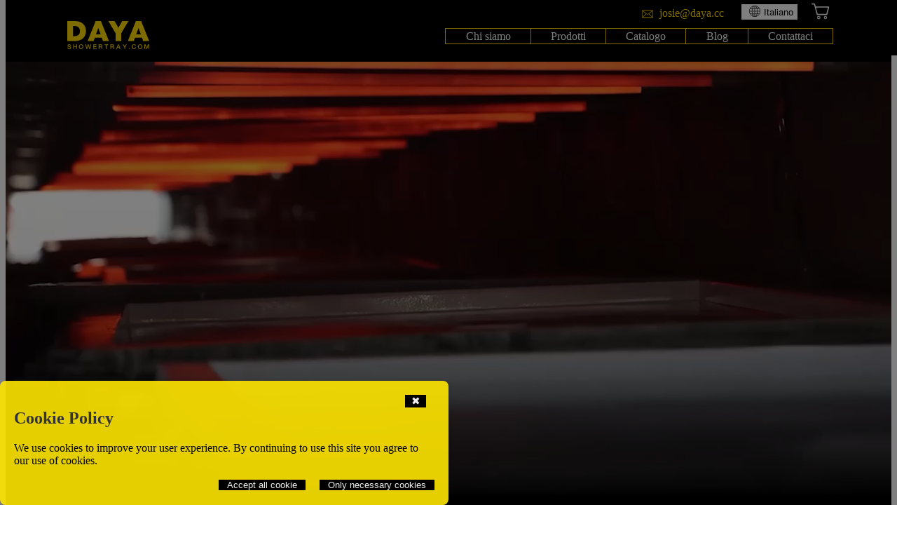

--- FILE ---
content_type: text/html; charset=UTF-8
request_url: https://it.showertray.com/
body_size: 45436
content:





	

	
<!doctype html>
<html lang='it'; >
<head >
    
<link rel="shortcut icon" href="https://it.showertray.com/wp-content/themes/daya2/images/xiaotu/favicon.ico">
<!--禁用邮件菜单的代码-->
<meta charset="UTF-8">
<meta http-equiv="X-UA-Compatible" content="IE=edge">
<link rel="sitemap" type="application/xml" title="Sitemap" href="it.showertray.com/sitemap.xml">
<link rel="canonical" href="https://it.showertray.com/"/>
<link rel="alternate" hreflang="en" href="https://showertray.com/">
<link rel="alternate" hreflang="it" href="https://it.showertray.com/">
<link rel="alternate" hreflang="fr" href="https://fr.showertray.com/">
<link rel="alternate" hreflang="de" href="https://de.showertray.com/">
<link rel="alternate" hreflang="es" href="https://es.showertray.com/">
<link rel="alternate" hreflang="ru" href="https://ru.showertray.com/">
<meta name="viewport" content="width=device-width, initial-scale=1,maximum-scale=1, user-scalable=no , shrink-to-fit=no">
<!-- 上述3个meta标签*必须*放在最前面，任何其他内容都*必须*跟随其后！-->

<!--<title> produttori di piatti doccia | DAYA </title>-->
<title>produttori di piatti doccia</title>
<meta name="keywords" content="stone resin shower tray，wholesale showers ，shower Tray manufacturer">

<meta name="description" content="produttore di piatti doccia, fornitore di piatti doccia&#039;;     $indexdes = &#039;Fornitori di piatti doccia in Cina, formati personalizzati disponibili. Acquista dal produttore di piatti doccia &#8211; Jiangsu Daya Sanitary Ware Technology Co., Ltd." />

<link rel="stylesheet" type="text/css" href="https://it.showertray.com/wp-content/themes/daya2/public/font.css">
<link rel="stylesheet" href="https://it.showertray.com/wp-content/themes/daya2/public/bootstrap/css/bootstrap.min.css">
<link rel="stylesheet" type="text/css" href="https://it.showertray.com/wp-content/themes/daya2/public/aa10_22.min.css">
<script type="text/javascript" src="https://it.showertray.com/wp-content/themes/daya2/public/jquery_24_07_23.min.js"></script> 
<script type="text/javascript" src="https://it.showertray.com/wp-content/themes/daya2/public/bootstrap_24_06_28.min.js"></script>
<script type="text/javascript" src="https://it.showertray.com/wp-content/themes/daya2/public/aa24_06_28.min.js"></script> 

<meta name='robots' content='max-image-preview:large' />
<link rel='dns-prefetch' href='//it.showertray.com' />
<script type="text/javascript">
/* <![CDATA[ */
window._wpemojiSettings = {"baseUrl":"https:\/\/s.w.org\/images\/core\/emoji\/15.0.3\/72x72\/","ext":".png","svgUrl":"https:\/\/s.w.org\/images\/core\/emoji\/15.0.3\/svg\/","svgExt":".svg","source":{"concatemoji":"https:\/\/it.showertray.com\/wp-includes\/js\/wp-emoji-release.min.js?ver=6.6.4"}};
/*! This file is auto-generated */
!function(i,n){var o,s,e;function c(e){try{var t={supportTests:e,timestamp:(new Date).valueOf()};sessionStorage.setItem(o,JSON.stringify(t))}catch(e){}}function p(e,t,n){e.clearRect(0,0,e.canvas.width,e.canvas.height),e.fillText(t,0,0);var t=new Uint32Array(e.getImageData(0,0,e.canvas.width,e.canvas.height).data),r=(e.clearRect(0,0,e.canvas.width,e.canvas.height),e.fillText(n,0,0),new Uint32Array(e.getImageData(0,0,e.canvas.width,e.canvas.height).data));return t.every(function(e,t){return e===r[t]})}function u(e,t,n){switch(t){case"flag":return n(e,"\ud83c\udff3\ufe0f\u200d\u26a7\ufe0f","\ud83c\udff3\ufe0f\u200b\u26a7\ufe0f")?!1:!n(e,"\ud83c\uddfa\ud83c\uddf3","\ud83c\uddfa\u200b\ud83c\uddf3")&&!n(e,"\ud83c\udff4\udb40\udc67\udb40\udc62\udb40\udc65\udb40\udc6e\udb40\udc67\udb40\udc7f","\ud83c\udff4\u200b\udb40\udc67\u200b\udb40\udc62\u200b\udb40\udc65\u200b\udb40\udc6e\u200b\udb40\udc67\u200b\udb40\udc7f");case"emoji":return!n(e,"\ud83d\udc26\u200d\u2b1b","\ud83d\udc26\u200b\u2b1b")}return!1}function f(e,t,n){var r="undefined"!=typeof WorkerGlobalScope&&self instanceof WorkerGlobalScope?new OffscreenCanvas(300,150):i.createElement("canvas"),a=r.getContext("2d",{willReadFrequently:!0}),o=(a.textBaseline="top",a.font="600 32px Arial",{});return e.forEach(function(e){o[e]=t(a,e,n)}),o}function t(e){var t=i.createElement("script");t.src=e,t.defer=!0,i.head.appendChild(t)}"undefined"!=typeof Promise&&(o="wpEmojiSettingsSupports",s=["flag","emoji"],n.supports={everything:!0,everythingExceptFlag:!0},e=new Promise(function(e){i.addEventListener("DOMContentLoaded",e,{once:!0})}),new Promise(function(t){var n=function(){try{var e=JSON.parse(sessionStorage.getItem(o));if("object"==typeof e&&"number"==typeof e.timestamp&&(new Date).valueOf()<e.timestamp+604800&&"object"==typeof e.supportTests)return e.supportTests}catch(e){}return null}();if(!n){if("undefined"!=typeof Worker&&"undefined"!=typeof OffscreenCanvas&&"undefined"!=typeof URL&&URL.createObjectURL&&"undefined"!=typeof Blob)try{var e="postMessage("+f.toString()+"("+[JSON.stringify(s),u.toString(),p.toString()].join(",")+"));",r=new Blob([e],{type:"text/javascript"}),a=new Worker(URL.createObjectURL(r),{name:"wpTestEmojiSupports"});return void(a.onmessage=function(e){c(n=e.data),a.terminate(),t(n)})}catch(e){}c(n=f(s,u,p))}t(n)}).then(function(e){for(var t in e)n.supports[t]=e[t],n.supports.everything=n.supports.everything&&n.supports[t],"flag"!==t&&(n.supports.everythingExceptFlag=n.supports.everythingExceptFlag&&n.supports[t]);n.supports.everythingExceptFlag=n.supports.everythingExceptFlag&&!n.supports.flag,n.DOMReady=!1,n.readyCallback=function(){n.DOMReady=!0}}).then(function(){return e}).then(function(){var e;n.supports.everything||(n.readyCallback(),(e=n.source||{}).concatemoji?t(e.concatemoji):e.wpemoji&&e.twemoji&&(t(e.twemoji),t(e.wpemoji)))}))}((window,document),window._wpemojiSettings);
/* ]]> */
</script>
<style id='wp-emoji-styles-inline-css' type='text/css'>

	img.wp-smiley, img.emoji {
		display: inline !important;
		border: none !important;
		box-shadow: none !important;
		height: 1em !important;
		width: 1em !important;
		margin: 0 0.07em !important;
		vertical-align: -0.1em !important;
		background: none !important;
		padding: 0 !important;
	}
</style>
<style id='classic-theme-styles-inline-css' type='text/css'>
/*! This file is auto-generated */
.wp-block-button__link{color:#fff;background-color:#32373c;border-radius:9999px;box-shadow:none;text-decoration:none;padding:calc(.667em + 2px) calc(1.333em + 2px);font-size:1.125em}.wp-block-file__button{background:#32373c;color:#fff;text-decoration:none}
</style>
<link rel='stylesheet' id='dflip-icons-style-css' href='https://it.showertray.com/wp-content/plugins/3d-flipbook-dflip-lite/assets/css/themify-icons.min.css?ver=1.7.33' type='text/css' media='all' />
<link rel='stylesheet' id='dflip-style-css' href='https://it.showertray.com/wp-content/plugins/3d-flipbook-dflip-lite/assets/css/dflip.min.css?ver=1.7.33' type='text/css' media='all' />
<link rel="https://api.w.org/" href="https://it.showertray.com/wp-json/" /><link rel="EditURI" type="application/rsd+xml" title="RSD" href="https://it.showertray.com/xmlrpc.php?rsd" />
<meta name="generator" content="WordPress 6.6.4" />
<script data-cfasync="false"> var dFlipLocation = "https://it.showertray.com/wp-content/plugins/3d-flipbook-dflip-lite/assets/"; var dFlipWPGlobal = {"text":{"toggleSound":"Turn on\/off Sound","toggleThumbnails":"Toggle Thumbnails","toggleOutline":"Toggle Outline\/Bookmark","previousPage":"Previous Page","nextPage":"Next Page","toggleFullscreen":"Toggle Fullscreen","zoomIn":"Zoom In","zoomOut":"Zoom Out","toggleHelp":"Toggle Help","singlePageMode":"Single Page Mode","doublePageMode":"Double Page Mode","downloadPDFFile":"Download PDF File","gotoFirstPage":"Goto First Page","gotoLastPage":"Goto Last Page","share":"Share","mailSubject":"I wanted you to see this FlipBook","mailBody":"Check out this site {{url}}","loading":"DearFlip: Loading "},"moreControls":"download,pageMode,startPage,endPage,sound","hideControls":"","scrollWheel":"true","backgroundColor":"#777","backgroundImage":"","height":"auto","paddingLeft":"20","paddingRight":"20","controlsPosition":"bottom","duration":800,"soundEnable":"true","enableDownload":"true","enableAnnotation":"false","enableAnalytics":"false","webgl":"true","hard":"none","maxTextureSize":"1600","rangeChunkSize":"524288","zoomRatio":1.5,"stiffness":3,"pageMode":"0","singlePageMode":"0","pageSize":"0","autoPlay":"false","autoPlayDuration":5000,"autoPlayStart":"false","linkTarget":"2","sharePrefix":"dearflip-"};</script><link rel="icon" href="https://it.showertray.com/wp-content/uploads/sites/2/2023/02/02-2-150x150.jpg" sizes="32x32" />
<link rel="icon" href="https://it.showertray.com/wp-content/uploads/sites/2/2023/02/02-2-300x300.jpg" sizes="192x192" />
<link rel="apple-touch-icon" href="https://it.showertray.com/wp-content/uploads/sites/2/2023/02/02-2-300x300.jpg" />
<meta name="msapplication-TileImage" content="https://it.showertray.com/wp-content/uploads/sites/2/2023/02/02-2-300x300.jpg" />


 <!--Google tag (gtag.js) -->
<script async src="https://www.googletagmanager.com/gtag/js?id=AW-10803435685"></script>
<script>
  window.dataLayer = window.dataLayer || [];
  function gtag(){dataLayer.push(arguments);}
  gtag('js', new Date());
  gtag('config', 'AW-10803435685', { 'allow_enhanced_conversions': true });
  //谷歌分析代码
  gtag('config', 'G-S0WCVYWWGR');

</script>
<script>
function google_ads_FaSong_power(email){

    gtag('set', 'user_data', {
                    'email': email
                });
    gtag('event', 'conversion', {'send_to': 'AW-10803435685/pzc7CIbp39AYEKWxvZ8o'});
    gtag('event', 'GA4FormsubmitFaSong');
}




// function google_ads_MuLu_power(email){
//      gtag('set', 'user_data', {
//                     'email': email
//                 });
//     gtag('event', 'conversion', {'send_to': 'AW-10803435685/_lghCPCLluEYEKWxvZ8o'});
//     gtag('event', 'GA4FormsubmitMuLu');
// }
</script>


<!-- <-phone-> -->
<script>
window.addEventListener('load', function (event) {
document.querySelectorAll('[href*="api.whatsapp.com"],[href*="tel"]').forEach(function (x) {
x.addEventListener('click', function (e) {
gtag('event', 'conversion', {'send_to': 'AW-10803435685/a8XoCJ2agd8bEKWxvZ8o'});
});
});
});
</script>


<!-- <-email点击 - Ads tracking-> -->
<script>
window.addEventListener('load', function (event) {
document.querySelectorAll('[href*="mailto:"]').forEach(function (x) {
x.addEventListener('click', function (e) {
gtag('event', 'conversion', {'send_to': 'AW-10803435685/Y52QCLT-_N4bEKWxvZ8o'});
});
});
});
</script>






































<!-- Event snippet for 发送询盘 conversion page-->
<!--In your html page, add the snippet and call gtag_report_conversion when someone clicks on the chosen link or button. -->
<!--<script>-->
<!--function gtag_report_conversion(url) {-->
<!--  var callback = function () {-->
<!--    if (typeof(url) != 'undefined') {-->
<!--      window.location = url;-->
<!--    }-->
<!--  };-->
<!--  gtag('event', 'conversion', {-->
<!--      'send_to': 'AW-10803435685/pzc7CIbp39AYEKWxvZ8o',-->
<!--      'event_callback': callback-->
<!--  });-->
<!--  return false;-->
<!--}-->
<!--function gtag_report_conversion_mulu(url) {-->
<!--  var callback = function () {-->
<!--    if (typeof(url) != 'undefined') {-->
<!--      window.location = url;-->
<!--    }-->
<!--  };-->
<!--  gtag('event', 'conversion', {-->
<!--      'send_to': 'AW-10803435685/_lghCPCLluEYEKWxvZ8o',-->
<!--      'event_callback': callback-->
<!--  });-->
<!--  return false;-->
<!--}-->



<!--</script>-->

</head>

<body>



<!-- 2. 加载样式 (CSS) -->
<style>
.logo{
margin-left:4%;
}
.mobile-menu {
display: none;
justify-content: space-between;
align-items: center;
background-color: #000; /* 背景颜色改为 #ffd900 */
color: #ffd900; /* 字体颜色改为黑色 */
padding: 10px 20px;
position: fixed; /* 固定在顶部 */
top: 0; /* 距离顶部为0 */
width: 100%; /* 宽度铺满 */
z-index: 1000; /* 确保菜单栏在最上层 */
}

.navbar_menu-icon {
font-size: 24px;
cursor: pointer;
margin-left: 5%;
}

.mobile-dropdown {
display: none;
flex-direction: column;

position: fixed; /* 固定在顶部 */
top: 50px; /* 根据设计调整，确保在 mobile-menu 下方 */
width: 100%;
z-index: 1000;
}

.mobile-dropdown a {
color: #000; /* 字体颜色改为黑色 */
padding: 10px 20px;
text-decoration: none;
display: block;
}

.mobile-dropdown a:hover {
background-color: rgba(255, 255, 255, 0.3); /* 悬停效果 */
}

.mobile-submenu {
position: relative;
display: none;
padding-left: 20px; /* 增加左侧内边距，使子菜单靠右 */
z-index: 110;
background-color: #ffd900; /* 背景颜色改为 #ffd900 */
}

.mobile-submenu a {
padding: 10px 20px;
color: #000; /* 字体颜色改为黑色 */
text-decoration: none;
display: block;
}

.mobile-submenu a:hover {
background-color: rgba(255, 255, 255, 0.3); /* 悬停效果 */
}

/* 关闭按钮的样式 */
.close-dropdown-btn {
/*padding-bottom: 4px;*/
position: absolute;
top: 0;
right: 2%;
background-color: #fff;
color: #000;
border: none;
font-size: 24px;
cursor: pointer;
width: 30px;
height: 30px;
display: flex;
align-items: center;
justify-content: center;
border-radius: 50%;
box-shadow: 0 0 5px rgba(0, 0, 0, 0.2); /* 添加阴影效果 */
}

.close-dropdown-btn:hover {
background-color: #ffd900; /* 悬停时的背景颜色 */
}

/* 关闭按钮的样式 */
.close-language-dropdown-btn {
/*padding-bottom: 4px;*/
position: absolute;
z-index: 50;
top: 0;
left: -9.5%;
background-color: #fff;
color: #000;
border: none;
font-size: 24px;
cursor: pointer;
width: 30px;
height: 30px;
display: flex;
align-items: center;
justify-content: center;
border-radius: 50%;
box-shadow: 0 0 5px rgba(0, 0, 0, 0.2); /* 添加阴影效果 */
}

.close-language-dropdown-btn:hover {
background-color: #ffd900; /* 悬停时的背景颜色 */
}
.mobile-menu-item {
background: #ffd900;
position: relative;
margin: -0.5px;
width:90%;
}

.mobile-menu-item .toggle-submenu {
position: absolute;
right: 32px;
cursor: pointer;
top: 10px;
}
.mobile-lang-item {
background: #ffd900;
position: relative;
margin: -0.5px;
width:90%;
}

.mobile-lang-item .toggle-submenu {
position: absolute;
right: 32px;
cursor: pointer;
top: 10px;
}

/* 添加右对齐样式 */
#mobileLanguageDropdown {
position: fixed; /* 固定在顶部 */
top: 50px; /* 根据设计调整，确保在 mobile-menu 下方 */
width: 90%;
z-index: 1000;
background-color: #ffd900; /* 背景颜色 */
display: none; /* 默认隐藏 */
text-align: right; /* 右对齐 */
right: 0; /* 对齐到右侧 */
left: auto; /* 取消默认的左对齐 */
}

#mobileLanguageDropdown a {
display:inline-block;
display: block;
padding: 2px 0px;
text-decoration: none;
color: #000; /* 字体颜色 */
}
.mobile-menu-item a {
display:inline-block;
display: block;
padding: 10px 10px;
text-decoration: none;
color: #000; /* 字体颜色 */
}
.mobile-lang-item a {
display:inline-block;
display: block;
padding: 10px 10px;
text-decoration: none;
color: #000; /* 字体颜色 */
}
#mobileMenuDropdown div a{
margin-left: 5%
}

#mobileLanguageDropdown a:hover {
background-color: rgba(255, 255, 255, 0.3); /* 悬停效果 */
}
.mobile-menu-item a:hover {
background-color: rgba(255, 255, 255, 0.3); /* 悬停效果 */
}

.mobile-lang-item a:hover {
background-color: rgba(255, 255, 255, 0.3); /* 悬停效果 */
}



.navbar-background {
background-color: #000; /* 背景颜色 */
width: 100%; /* 宽度铺满 */
position: fixed; /* 固定在顶部 */
top: 0; /* 距离顶部为0 */
z-index: 1000; /* 确保菜单栏在最上层 */
}
.contact-info {
background-color: #000; /* 背景颜色与标签栏一致 */
color: #fff; /* 字体颜色 */
text-align: right; /* 右对齐 */
padding: 0px 5%; /* 内边距 */
}
.email-link, .language-btn {
text-align: left; /* 默认左对齐 */
}

.email-link{


text-decoration: none;
margin-right: 20px;
}
.contact-info{
color: #ffd900;
}
.daya-navbar {
display: flex;
flex-direction: column; /* 垂直排列 */
background-color: #000;
background-color: #000; /* 背景颜色 */
color: #ffd900; /* 字体颜色 */
padding: 5px 20px;
max-width: 1200px; /* 最大宽度设置为1200px */
margin: 0 auto; /* 居中对齐 */
width: 100%; /* 确保宽度为100% */
}

.navbar-container {
display: flex;
justify-content: space-between;
align-items: center;
}

/* 当屏幕宽度低于 768px 时 */
@media (max-width: 768px) {
.navbar-background {
display: none; /* 隐藏桌面端菜单栏 */
}
.mobile-menu {
display: flex; /* 显示移动端菜单栏 */
}
}

.mobile-logo h1 {
margin: 0;
/*font-size: 24px;*/
/*color: #ffd900; */
}


.navbar_menu {
display: flex;
gap: 0; /* 确保菜单项之间没有间隙 */
margin-right: 5%;
position: relative;
}

.navbar_menu a {
color: #fff!important; /* 字体颜色 */
padding: 2px 2.2vw; /* 内边距 */
border: 0.5px solid #ffd900; /* 默认黄色边框 */
text-decoration: none;
transition: background-color 0.3s, border 0.3s; /* 添加边框过渡效果 */
box-sizing: border-box; /* 确保边框和内边距包含在元素尺寸内 */
margin-right: -1px; /* 通过负 margin 重叠边框 */
}

.navbar_menu a:hover {
background-color: #ffd900; /* 悬停时的黄色背景 */
color: #000!important; /* 悬停时的字体颜色 */
border: 0.5px solid #ffd900; /* 悬停时的边框 */
}


.contact a {
color: #fff;
text-decoration: none;
}

.contact span {
color: #fff;
}
.navbar_menu {
position: relative;
}

.dropdown {
position: relative;
display: inline-block;
}

.dropdown-content {
display: none;
position: absolute;
background-color: #ffd900; /* 下拉菜单背景颜色 */
min-width: 160px; /* 子菜单最小宽度 */
z-index: 1;
}

.dropdown-content a {
color: #000!important; /* 下拉菜单链接颜色 */
padding: 12px 16px; /* 子菜单链接内边距 */
text-decoration: none;
display: block;
}

.dropdown-content a:hover {
background-color: rgba(255, 255, 255, 0.3); /* 悬停效果 */
}

/* 当 dropdown 被悬停时，显示 dropdown-content */
.dropdown:hover .dropdown-content {
display: block;
}

/* 当 dropdown 被悬停时，改变 menu 的样式 */
.navbar_menu .dropdown:hover > a {
background-color: #ffd900; /* 悬停时的黄色背景 */
color: #000!important; /* 悬停时的字体颜色 */
border: 0.5px solid #ffd900; /* 悬停时的边框 */
}

.language-btn {
background-color: #fff;
color: #000;
border: 1px solid #000;
padding: 2px 6px;
cursor: pointer;
}

.language-modal {
display: none;
position: fixed;
z-index: 1000;
left: 0;
top: 0;
width: 100%;
height: 100%;
overflow: auto;
background-color: rgba(0, 0, 0, 0.5);
}

.language-modal-content {
background-color: #ffd900;
margin: 15% auto;
padding: 20px;
border: 1px solid #888;
width: 90%;
max-width: 900px;
text-align: center;
border-radius: 8px;
box-sizing: border-box;
position: relative;
}

.close-button {
color: #000;
font-size: 28px;
font-weight: bold;
cursor: pointer;
position: absolute;
top: 10px;
right: 15px;
}

.close-button:hover,
.close-button:focus {
color: #000;
text-decoration: none;
cursor: pointer;
}

.contact-info a {
color: #ffd900; /* 邮箱字体颜色 */
text-decoration: none;
}
.contact-info a:hover {
text-decoration: underline; /* 鼠标悬停时显示下划线 */
}

#daya-menu-M{
width: calc(20px + 1vw);
margin-top:-1.5vw;
}

.language-btn {
background-color: #fff;
color: #000;
border: 1px solid #000;
padding: 2px 6px;
cursor: pointer;
display: inline-flex; /* 使用 flex 布局使图标和文本对齐 */
align-items: center; /* 垂直居中 */
}

.language-btn img {
margin-right: 5px; /* 图标与文本之间的间距 */
}

.language img {
vertical-align: middle; /* 确保图标垂直居中 */
margin-left: 5px; /* 图标与语言按钮之间的间距 */
}

.cart-container {
display: inline-block;
position: relative;
width: 30px;
height: 30px;
vertical-align: middle;
margin-top: -11px;
margin-left: 15px;
}
.cart-container-M {
display: inline-block;
position: relative;
width: 30px;
height: 30px;
vertical-align: middle;
/*margin-top: -11px;*/
margin-left: 65px;
}
.cart-container svg {
width: 100%; /* 使 SVG 图标填充整个容器 */
height: 100%; /* 使 SVG 图标填充整个容器 */
}
.cart-container:hover {
cursor: pointer;
transform:scale(1.05);
}
.cart-count {
position: absolute;
width: 18px;
height: 18px;
text-align: center;
margin: 0 auto;
top: -0px;
right: -6px;
background-color: red;
color: white;
border-radius: 50%;
padding: 0; /* 设置为 0 */
font-size: 12px;
line-height: 18px; /* 确保文本垂直居中 */
}



[dir="rtl"] .navbar-container {
flex-direction: row-reverse;
}

[dir="rtl"] .navbar_menu {
margin-right: 5%;
margin-left: 0;
}

[dir="rtl"] .contact-info {
direction: ltr;
}

/*[dir="rtl"] .email-link, [dir="rtl"] .language-btn {*/
/* text-align: left !important;*/
/*}*/

[dir="rtl"] .logo {
margin-left: 0%;
filter: grayscale(100%)
}
[dir="rtl"] .email-link {
color: #fff;
filter: grayscale(100%);
}

[dir="rtl"] .navbar_menu a {
border: 0.5px solid #fff; /* 默认黄色边框 */
}
[dir="rtl"] .navbar_menu a:hover {
background-color: #fff; /* 悬停时的黄色背景 */
color: #000; /* 悬停时的字体颜色 */
border: 0.5px solid #fff; /* 悬停时的边框 */
}
[dir="rtl"] .navbar_menu .dropdown:hover > a {
background-color: #fff; /* 悬停时的黄色背景 */
color: #000; /* 悬停时的字体颜色 */
border: 0.5px solid #fff; /* 悬停时的边框 */
}
[dir="rtl"] .dropdown-content {
background-color: #fff; /* 下拉菜单背景颜色 */
}
[dir="rtl"] .dropdown-content a:hover {
background-color: #eee; /* 悬停效果 */
}
/*[dir="rtl"] .language {*/
/* margin-right: 0px;*/
/* margin-left: 50px;*/
/*}*/
[dir="rtl"] .language a {
color: #fff!important;
}
[dir="rtl"] .mobile-logo h1 {
color: #fff!important;
}
[dir="rtl"] .navbar_menu-icon {
color: #fff!important;
}
[dir="rtl"].mobile-menu{
filter: grayscale(100%)!important;
color: #fff!important;
}
[dir="rtl"] .mobile-dropdown {
background-color: #fff; /* 将移动端下拉菜单的背景颜色改为白色 */
}
[dir="rtl"] #mobileLanguageDropdown {
background-color: #fff; /* 将移动端下拉菜单的背景颜色改为白色 */
}
[dir="rtl"] #mobileMenuDropdown div span {
right:auto;
left:10%;
}

[dir="rtl"] .mobile-dropdown a {
color: #000; /* 将移动端下拉菜单的字体颜色改为黑色 */
}aaa

[dir="rtl"] .mobile-dropdown a:hover{
background-color: #aaa!important; /* 将移动端下拉菜单的悬停背景颜色改为浅灰色 */
}
[dir="rtl"] .mobile-menu-item a:hover{
background-color: #eee!important; /* 将移动端下拉菜单的悬停背景颜色改为浅灰色 */
}

[dir="rtl"] .mobile-submenu {
background-color: #fff; /* 将移动端子菜单的背景颜色改为白色 */
}

[dir="rtl"] .mobile-submenu a {
color: #000; /* 将移动端子菜单的字体颜色改为黑色 */
}

[dir="rtl"] .mobile-submenu a:hover {
background-color: #eee; /* 将移动端子菜单的悬停背景颜色改为浅灰色 */
}

/* 修复语言网格布局 */
.language-grid {
display: grid;
gap: 15px;
margin-top: 20px;
width: 100%;
margin-left: auto;
margin-right: auto;
padding: 0 10px;
box-sizing: border-box;
}

/* 语言项样式 - 移除圆角和白底，添加细边框 */
.lang-item, {
background-color: transparent; /* 保持原底色 */
padding: 15px;
text-align: center;
transition: background-color 0.3s ease;
word-break: break-word;
box-sizing: border-box;
border-radius: 0; /* 移除圆角 */
border: 0.5px solid #00000050; /* 添加细细的黑色边框 */
}

.mobile-lang-item {
background-color: #ffd900; /* 保持原底色 */
padding: 0px;
text-align: left;
transition: background-color 0.3s ease;
word-break: break-word;
box-sizing: border-box;
border-radius: 0; /* 移除圆角 */
border: 0.5px solid #00000050; /* 添加细细的黑色边框 */
}
/* 鼠标悬停效果 - 轻微加深 */
/*.mobile-menu-item:hover {
background-color: #ffc900;
}*/
.lang-item:hover {
background-color: rgba(0, 0, 0, 0.1); /* 鼠标经过时轻微加深 */
}

.lang-item a {
text-decoration: none;
color: #333;
font-size: 14px;
font-weight: 500;
display: block;
width: 100%;
white-space: nowrap;
overflow: hidden;
text-overflow: ellipsis;
text-align: center; /* 添加这行 */
}



/*.mobile-menu-item {*/
/* text-align: center;*/
/*}*/

.mobile-menu-item a {
display: block;
padding: 8px;
text-decoration: none;
color: #333;
border-radius: 4px;
transition: background-color 0.2s ease;
}

.mobile-menu-item a:hover {
background-color: #f0f0f0;
}




.mobile-lang-item a {
text-decoration: none;
color: #333;
font-size: 14px;
font-weight: 500;
display: block;
width: 100%;
white-space: nowrap;
overflow: hidden;
text-overflow: ellipsis;
text-align: center; /* 添加这行 */
}
/* 响应式布局 - 桌面端弹窗 */
@media (min-width: 1200px) {
.language-grid {
grid-template-columns: repeat(6, 1fr); /* 一行6个 */
}
}

@media (min-width: 992px) and (max-width: 1199px) {
.language-grid {
grid-template-columns: repeat(5, 1fr); /* 一行5个 */
}
}

@media (min-width: 576px) and (max-width: 991px) {
.language-grid {
grid-template-columns: repeat(4, 1fr); /* 一行4个 */
}
}

/* 移动端语言网格优化 - 修复超出边界问题 */
@media (max-width: 575px) {
.language-grid {
grid-template-columns: repeat(3, 1fr); /* 一行3个 */
gap: 10px;
padding: 0 15px;
width: 100%; /* 确保网格宽度为100% */
box-sizing: border-box; /* 包含padding在内 */
}

.lang-item{
padding: 0px 2px;
min-width: 0; /* 允许项目收缩 */
overflow: hidden; /* 隐藏溢出内容 */
}

.lang-item a {
font-size: 13px;
white-space: nowrap;
overflow: hidden;
text-overflow: ellipsis;
}

.mobile-lang-item a {
font-size: 13px;
white-space: nowrap;
overflow: hidden;
text-overflow: ellipsis;
}
}

/* 修复移动端语言下拉菜单样式 */
#mobileLanguageDropdown .language-grid {
max-width: 100%;
margin-top: 10px;
padding: 0 15px 15px 15px;
box-sizing: border-box; /* 确保padding包含在宽度内 */
}

/* 移动端弹窗优化 */
@media (max-width: 768px) {
.language-modal-content {
width: 95%;
margin: 20% auto;
padding: 15px;
box-sizing: border-box; /* 包含padding在内 */
}

.close-button {
top: 8px;
right: 10px;
font-size: 24px;
}
}

.dayaheadspace{
width:100%;
height:80px;
background-color:#000;
}
@media (max-width : 578px ){

.dayaheadspace{
height:50px;
}
}
</style>

<!-- 3. 加载移动端菜单 (HTML Mobile) -->
<div class="mobile-menu">
<div class="navbar_menu-icon" onclick="toggleMenu()">
<img id="daya-menu-M" src="https://daya-file.oss-accelerate.aliyuncs.com/template/dayahead/assets/img/svg/daya-menu-M-v2.svg">
</div>
<div class="mobile-logo">
<a href="https://it.showertray.com">
<img class="publicClass_filter" src="https://daya-file.oss-accelerate.aliyuncs.com/template/dayahead/assets/img/svg/Mmenu-dayalogo.svg" style="width: 20.64vw;height: 4.88vw;">
</a>
</div>
<div class="cart-container-M" onclick="openModal()">
<svg id="图层_1" data-name="图层 1" xmlns="http://www.w3.org/2000/svg" viewBox="0 0 136.67 111.78" style="filter: invert(1);">
<path d="M114,31.42A4,4,0,0,0,110.73,30c-.26,0-.52,0-.78,0H79.86c-15.43,0-33.62,0-51.53,0h0c-1,0-1,0-1.17-.8-.68-2.79-1.43-5.59-2.16-8.31-.64-2.37-1.3-4.82-1.9-7.24S21,10,18.56,10h-.22c-.95,0-2,0-3.22,0H7.21c-1.06,0-2.32,0-3.6.05C1.37,10.14,0,11.51,0,13.56A3.45,3.45,0,0,0,3.57,17c.32,0,.64,0,1,0h6.83c1.91,0,3.47,0,4.9,0h.07a2.41,2.41,0,0,1,.37,0,2,2,0,0,1,.1.33c1.49,5.77,3.05,11.62,4.56,17.28L23,40.78q1.27,4.8,2.56,9.61C28.22,60.48,31,70.92,33.66,81.2c.68,2.59,2.21,3.75,5,3.75h.07c4.1,0,8.44,0,14.1,0h45c3.43,0,4.35-.71,5.17-4q2.08-8.37,4.19-16.74,1.47-5.89,2.95-11.8c1.44-5.76,2.92-11.66,4.34-17.48A4,4,0,0,0,114,31.42ZM96.41,77.86a2,2,0,0,1-.54,0c-9,0-18.59,0-31,0H40.05a.93.93,0,0,1-.06-.18C37.31,67.4,34.54,57,31.87,46.86q-1.31-4.9-2.6-9.81h77.37l-.53,2.19c-.72,2.9-1.42,5.76-2.14,8.62s-1.41,5.62-2.12,8.42c-1.71,6.84-3.49,13.91-5.19,20.87a1.89,1.89,0,0,1-.25.71Z"/>
<path d="M46.71,111.77A10.22,10.22,0,1,1,57,101.64a9.9,9.9,0,0,1-2.94,7.08,10.2,10.2,0,0,1-7.28,3Zm.08-15.84a5.68,5.68,0,0,0-4,9.69,5.65,5.65,0,0,0,4,1.65,5.94,5.94,0,0,0,4.16-1.77,5.44,5.44,0,0,0,1.61-3.85,5.86,5.86,0,0,0-5.68-5.72l-.07-.25Z"/>
<path d="M46.8,91.59h.06a10,10,0,0,1-.06,19.93h-.09a10,10,0,0,1,.09-19.93m0,15.93h0a5.92,5.92,0,1,0,0-11.84h-.07a6,6,0,0,0-5.95,5.81,5.9,5.9,0,0,0,5.93,6m0-16.43h0A10.47,10.47,0,0,0,46.71,112h.09a10.48,10.48,0,0,0,7.46-3.12,10.18,10.18,0,0,0,3-7.26,10.45,10.45,0,0,0-10.4-10.55Zm0,16.43V107a5.35,5.35,0,0,1-3.84-1.58,5.42,5.42,0,0,1,3.86-9.26h.07a5.61,5.61,0,0,1,5.43,5.47,5.22,5.22,0,0,1-1.54,3.68A5.67,5.67,0,0,1,46.81,107l0,.5Z"/>
<path d="M90.67,111.78a10.22,10.22,0,1,1,0-20.44,10.12,10.12,0,0,1,7.23,3,10.2,10.2,0,0,1-7.23,17.43Zm0-15.85A5.69,5.69,0,0,0,85,101.21a5.8,5.8,0,0,0,1.47,4.25,5.62,5.62,0,0,0,4,1.8h.23a5.69,5.69,0,0,0,5.73-5.36,5.76,5.76,0,0,0-5.55-6Z"/>
<path d="M90.69,91.59a10,10,0,1,1,0,19.94h0a10,10,0,1,1,0-19.94h0m0,15.93a5.92,5.92,0,0,0,.19-11.84h-.17a5.94,5.94,0,0,0-5.92,5.52,5.87,5.87,0,0,0,5.66,6.31h.24m0-16.43h0a10.52,10.52,0,1,0,7.4,3.08,10.34,10.34,0,0,0-7.4-3.08Zm0,15.93h-.22a5.35,5.35,0,0,1-3.77-1.72,5.56,5.56,0,0,1-1.41-4.07,5.43,5.43,0,0,1,5.42-5h.16A5.42,5.42,0,0,1,90.66,107Z"/>
</svg>
<div id="cartCount" class="cart-count cart_total_num" style="display: none;">
<div class="floating-button-count">
0</div>
</div>
</div>
<div class="language">
<a href="#" onclick="toggleLanguageDropdown()" style="color: #ffd900;" class="font18-40">
IT</a>
</div>
</div>

<div class="mobile-dropdown font14-16" id="mobileMenuDropdown">
<button class="close-dropdown-btn" onclick="toggleMenu()">&times;</button>
<div class="mobile-menu-item" onclick="toggleSubmenu(this)">
<a href="#">Chi siamo</a>
<span class="toggle-submenu">&#9660;</span>
<div class="mobile-submenu">
<a href="https://it.showertray.com/about-daya.html">Chi siamo DAYA</a>
<a href="https://it.showertray.com/profession.html">Professione</a>
<a href="https://it.showertray.com/service.html">Servizio</a>
</div>
</div>
<div class="mobile-menu-item" onclick="toggleSubmenu(this)">
<a href="#">Prodotti</a>
<span class="toggle-submenu">&#9660;</span>
<div class="mobile-submenu">
<a href="https://it.showertray.com/shower-tray.html">Piatto doccia</a>
<a href="https://it.showertray.com/shower-room.html">Cabina doccia</a>
<a href="https://it.showertray.com/wash-basin.html">Lavabo</a>
<a href="https://it.showertray.com/shower-wall-panel.html">Pannello murale</a>
<a href="https://it.showertray.com/drainers.html">Scarico</a>
</div>
</div>
<div class="mobile-menu-item">
<a href="https://it.showertray.com/catalogue.html">Catalogo</a>
</div>
<div class="mobile-menu-item" onclick="toggleSubmenu(this)">
<a href="#">Blog</a>
<span class="toggle-submenu">&#9660;</span>
<div class="mobile-submenu">
<a href="#">Notizie del settore</a>
<a href="#">Notizie aziendali</a>
</div>
</div>
<div class="mobile-menu-item">
<a href="https://it.showertray.com/contact-us.html">Contattaci</a>
</div>
</div>

<div class="mobile-dropdown font14-16" id="mobileLanguageDropdown">
<button class="close-language-dropdown-btn" onclick="toggleLanguageDropdown()">&times;</button>
<div class="language-grid">
<div class="mobile-lang-item"><a href="#" onclick="changeLanguage('en')">English</a></div>
<div class="mobile-lang-item"><a href="#" onclick="changeLanguage('zh')">中文</a></div>
<div class="mobile-lang-item"><a href="#" onclick="changeLanguage('it')">Italiano</a></div>
<div class="mobile-lang-item"><a href="#" onclick="changeLanguage('de')">Deutsch</a></div>
<div class="mobile-lang-item"><a href="#" onclick="changeLanguage('fr')">Français</a></div>
<div class="mobile-lang-item"><a href="#" onclick="changeLanguage('es')">Español</a></div>
<div class="mobile-lang-item"><a href="#" onclick="changeLanguage('pt')">Português</a></div>
<div class="mobile-lang-item"><a href="#" onclick="changeLanguage('ru')">Русский</a></div>
<div class="mobile-lang-item"><a href="#" onclick="changeLanguage('pl')">Polski</a></div>
<div class="mobile-lang-item"><a href="#" onclick="changeLanguage('ar')">العربية</a></div>
<div class="mobile-lang-item"><a href="#" onclick="changeLanguage('bg')">български</a></div>
<div class="mobile-lang-item"><a href="#" onclick="changeLanguage('cs')">čeština</a></div>
<div class="mobile-lang-item"><a href="#" onclick="changeLanguage('da')">dansk</a></div>
<div class="mobile-lang-item"><a href="#" onclick="changeLanguage('el')">Ελληνικά</a></div>
<div class="mobile-lang-item"><a href="#" onclick="changeLanguage('fi')">suomi</a></div>
<div class="mobile-lang-item"><a href="#" onclick="changeLanguage('hr')">hrvatski</a></div>
<div class="mobile-lang-item"><a href="#" onclick="changeLanguage('hu')">magyar</a></div>
<div class="mobile-lang-item"><a href="#" onclick="changeLanguage('is')">íslenska</a></div>
<div class="mobile-lang-item"><a href="#" onclick="changeLanguage('lt')">lietuvių</a></div>
<div class="mobile-lang-item"><a href="#" onclick="changeLanguage('lv')">latviešu</a></div>
<div class="mobile-lang-item"><a href="#" onclick="changeLanguage('mt')">Malti</a></div>
<div class="mobile-lang-item"><a href="#" onclick="changeLanguage('nl')">Nederlands</a></div>
<div class="mobile-lang-item"><a href="#" onclick="changeLanguage('no')">norsk</a></div>
<div class="mobile-lang-item"><a href="#" onclick="changeLanguage('ro')">română</a></div>
<div class="mobile-lang-item"><a href="#" onclick="changeLanguage('sk')">slovenčina</a></div>
<div class="mobile-lang-item"><a href="#" onclick="changeLanguage('sl')">slovenščina</a></div>
<div class="mobile-lang-item"><a href="#" onclick="changeLanguage('sr')">српски</a></div>
<div class="mobile-lang-item"><a href="#" onclick="changeLanguage('sv')">svenska</a></div>
</div>
</div>

<!-- 4. 加载桌面端菜单 (HTML Desktop) -->
<div class="navbar-background">
<div class="daya-navbar">
<div class="contact-info">
<a href="mailto:josie@daya.cc" class="email-link font14-16">
<img src="https://daya-file.oss-accelerate.aliyuncs.com/template/dayahead/assets/img/svg/menuEmail.svg" alt="Email Icon" style="width: 16px; height: 16px; vertical-align: middle; margin-right: 5px;">
josie@daya.cc</a>
<div class="language" style="display:inline-block">
<button id="languageButton" class="language-btn font11-13">
<img src="https://daya-file.oss-accelerate.aliyuncs.com/template/dayahead/assets/img/svg/menuLang.svg" alt="Language Icon" style="width: 16px; height: 16px; vertical-align: middle; margin-right: 5px;margin-bottom:3%;">
Italiano</button>
</div>

<div class="cart-container" onclick="openModal()">
<svg id="图层_1" data-name="图层 1" xmlns="http://www.w3.org/2000/svg" viewBox="0 0 136.67 111.78" style="filter: invert(1); ">
<path d="M114,31.42A4,4,0,0,0,110.73,30c-.26,0-.52,0-.78,0H79.86c-15.43,0-33.62,0-51.53,0h0c-1,0-1,0-1.17-.8-.68-2.79-1.43-5.59-2.16-8.31-.64-2.37-1.3-4.82-1.9-7.24S21,10,18.56,10h-.22c-.95,0-2,0-3.22,0H7.21c-1.06,0-2.32,0-3.6.05C1.37,10.14,0,11.51,0,13.56A3.45,3.45,0,0,0,3.57,17c.32,0,.64,0,1,0h6.83c1.91,0,3.47,0,4.9,0h.07a2.41,2.41,0,0,1,.37,0,2,2,0,0,1,.1.33c1.49,5.77,3.05,11.62,4.56,17.28L23,40.78q1.27,4.8,2.56,9.61C28.22,60.48,31,70.92,33.66,81.2c.68,2.59,2.21,3.75,5,3.75h.07c4.1,0,8.44,0,14.1,0h45c3.43,0,4.35-.71,5.17-4q2.08-8.37,4.19-16.74,1.47-5.89,2.95-11.8c1.44-5.76,2.92-11.66,4.34-17.48A4,4,0,0,0,114,31.42ZM96.41,77.86a2,2,0,0,1-.54,0c-9,0-18.59,0-31,0H40.05a.93.93,0,0,1-.06-.18C37.31,67.4,34.54,57,31.87,46.86q-1.31-4.9-2.6-9.81h77.37l-.53,2.19c-.72,2.9-1.42,5.76-2.14,8.62s-1.41,5.62-2.12,8.42c-1.71,6.84-3.49,13.91-5.19,20.87a1.89,1.89,0,0,1-.25.71Z"/><path d="M46.71,111.77A10.22,10.22,0,1,1,57,101.64a9.9,9.9,0,0,1-2.94,7.08,10.2,10.2,0,0,1-7.28,3Zm.08-15.84a5.68,5.68,0,0,0-4,9.69,5.65,5.65,0,0,0,4,1.65,5.94,5.94,0,0,0,4.16-1.77,5.44,5.44,0,0,0,1.61-3.85,5.86,5.86,0,0,0-5.68-5.72l-.07-.25Z"/><path d="M46.8,91.59h.06a10,10,0,0,1-.06,19.93h-.09a10,10,0,0,1,.09-19.93m0,15.93h0a5.92,5.92,0,1,0,0-11.84h-.07a6,6,0,0,0-5.95,5.81,5.9,5.9,0,0,0,5.93,6m0-16.43h0A10.47,10.47,0,0,0,46.71,112h.09a10.48,10.48,0,0,0,7.46-3.12,10.18,10.18,0,0,0,3-7.26,10.45,10.45,0,0,0-10.4-10.55Zm0,16.43V107a5.35,5.35,0,0,1-3.84-1.58,5.42,5.42,0,0,1,3.86-9.26h.07a5.61,5.61,0,0,1,5.43,5.47,5.22,5.22,0,0,1-1.54,3.68A5.67,5.67,0,0,1,46.81,107l0,.5Z"/><path d="M90.67,111.78a10.22,10.22,0,1,1,0-20.44,10.12,10.12,0,0,1,7.23,3,10.2,10.2,0,0,1-7.23,17.43Zm0-15.85A5.69,5.69,0,0,0,85,101.21a5.8,5.8,0,0,0,1.47,4.25,5.62,5.62,0,0,0,4,1.8h.23a5.69,5.69,0,0,0,5.73-5.36,5.76,5.76,0,0,0-5.55-6Z"/><path d="M90.69,91.59a10,10,0,1,1,0,19.94h0a10,10,0,1,1,0-19.94h0m0,15.93a5.92,5.92,0,0,0,.19-11.84h-.17a5.94,5.94,0,0,0-5.92,5.52,5.87,5.87,0,0,0,5.66,6.31h.24m0-16.43h0a10.52,10.52,0,1,0,7.4,3.08,10.34,10.34,0,0,0-7.4-3.08Zm0,15.93h-.22a5.35,5.35,0,0,1-3.77-1.72,5.56,5.56,0,0,1-1.41-4.07,5.43,5.43,0,0,1,5.42-5h.16A5.42,5.42,0,0,1,90.66,107Z"/>
</svg>
<div id="cartCount" class="cart-count cart_total_num" style="display: none;">
<div class="floating-button-count">
0</div>
</div>
</div>
</div>

<div class="navbar-container">
<div class="logo">
<a href="https://it.showertray.com">
<img src="https://daya-file.oss-accelerate.aliyuncs.com/template/dayahead/assets/img/svg/dayalog.svg" alt="DAYA Logo" style="height: 40px;">
</a>
</div>
<div class="navbar_menu font14-16">
<div class="dropdown">
<a href="#">Chi siamo</a>
<div class="dropdown-content">
<a href="https://it.showertray.com/about-daya.html">Chi siamo DAYA</a>
<a href="https://it.showertray.com/profession.html">Professione</a>
<a href="https://it.showertray.com/service.html">Servizio</a>
</div>
</div>
<div class="dropdown">
<a href="#">Prodotti</a>
<div class="dropdown-content">
<a href="https://it.showertray.com/shower-tray.html">Piatto doccia</a>
<a href="https://it.showertray.com/shower-room.html">Cabina doccia</a>
<a href="https://it.showertray.com/wash-basin.html">Lavabo</a>
<a href="https://it.showertray.com/shower-wall-panel.html">Pannello murale</a>
<a href="https://it.showertray.com/drainers.html">Scarico</a>
</div>
</div>
<div class="dropdown">
<a href="https://it.showertray.com/catalogue.html">Catalogo</a>
</div>
<div class="dropdown">
<a href="">Blog</a>
</div>
<div class="dropdown">
<a href="https://it.showertray.com/contact-us.html">Contattaci</a>
</div>
</div>
</div>
</div>
</div>

<!-- 5. 加载弹窗与占位符 (HTML Modal & Spacer) -->
<div id="languageModal" class="language-modal">
<div class="language-modal-content">
<span class="close-button">&times;</span>
<h2 class="font16-28">Scegli Lingua</h2>
<div class="language-grid">
<div class="lang-item"><a href="#" onclick="changeLanguage('en')">English</a></div>
<div class="lang-item"><a href="#" onclick="changeLanguage('zh')">中文</a></div>
<div class="lang-item"><a href="#" onclick="changeLanguage('it')">Italiano</a></div>
<div class="lang-item"><a href="#" onclick="changeLanguage('de')">Deutsch</a></div>
<div class="lang-item"><a href="#" onclick="changeLanguage('fr')">Français</a></div>
<div class="lang-item"><a href="#" onclick="changeLanguage('es')">Español</a></div>
<div class="lang-item"><a href="#" onclick="changeLanguage('pt')">Português</a></div>
<div class="lang-item"><a href="#" onclick="changeLanguage('ru')">Русский</a></div>
<div class="lang-item"><a href="#" onclick="changeLanguage('pl')">Polski</a></div>
<div class="lang-item"><a href="#" onclick="changeLanguage('ar')">العربية</a></div>
<div class="lang-item"><a href="#" onclick="changeLanguage('bg')">български</a></div>
<div class="lang-item"><a href="#" onclick="changeLanguage('cs')">čeština</a></div>
<div class="lang-item"><a href="#" onclick="changeLanguage('da')">dansk</a></div>
<div class="lang-item"><a href="#" onclick="changeLanguage('el')">Ελληνικά</a></div>
<div class="lang-item"><a href="#" onclick="changeLanguage('fi')">suomi</a></div>
<div class="lang-item"><a href="#" onclick="changeLanguage('hr')">hrvatski</a></div>
<div class="lang-item"><a href="#" onclick="changeLanguage('hu')">magyar</a></div>
<div class="lang-item"><a href="#" onclick="changeLanguage('is')">íslenska</a></div>
<div class="lang-item"><a href="#" onclick="changeLanguage('lt')">lietuvių</a></div>
<div class="lang-item"><a href="#" onclick="changeLanguage('lv')">latviešu</a></div>
<div class="lang-item"><a href="#" onclick="changeLanguage('mt')">Malti</a></div>
<div class="lang-item"><a href="#" onclick="changeLanguage('nl')">Nederlands</a></div>
<div class="lang-item"><a href="#" onclick="changeLanguage('no')">norsk</a></div>
<div class="lang-item"><a href="#" onclick="changeLanguage('ro')">română</a></div>
<div class="lang-item"><a href="#" onclick="changeLanguage('sk')">slovenčina</a></div>
<div class="lang-item"><a href="#" onclick="changeLanguage('sl')">slovenščina</a></div>
<div class="lang-item"><a href="#" onclick="changeLanguage('sr')">српски</a></div>
<div class="lang-item"><a href="#" onclick="changeLanguage('sv')">svenska</a></div>
</div>
</div>
</div>

<div class="dayaheadspace"></div>

<!-- 6. 加载交互脚本 (JS) -->
<script>
const modal = document.getElementById('languageModal');
const btn = document.getElementById('languageButton');
const span = document.getElementsByClassName('close-button')[0];

if(btn) {
    btn.onclick = function() {
        modal.style.display = 'block';
    }
}

if(span && span[0]) {
    span[0].onclick = function() {
        modal.style.display = 'none';
    }
}

window.onclick = function(event) {
    if (event.target == modal) {
        modal.style.display = 'none';
    }
}

function changeLanguage(lang) {
    const host = window.location.host;
    const path = window.location.pathname;
    const search = window.location.search;
    const parts = host.split('.');
    const supportedLangs = ['zh', 'it', 'de', 'fr', 'es', 'pt', 'ru', 'pl', 'ar', 'bg', 'cs', 'da', 'el', 'fi', 'hr', 'hu', 'is', 'lt', 'lv', 'mt', 'nl', 'no', 'ro', 'sk', 'sl', 'sr', 'sv'];

    let newHost;
    if (lang === 'en') {
        if (parts.length >= 3 && supportedLangs.includes(parts[0])) {
            newHost = parts.slice(1).join('.');
        } else {
            newHost = host;
        }
    } else {
        if (parts.length >= 2 && !supportedLangs.includes(parts[0])) {
            newHost = `${lang}.${host}`;
        } else if (parts.length >= 3 && supportedLangs.includes(parts[0])) {
            parts[0] = lang;
            newHost = parts.join('.');
        } else {
            newHost = `${lang}.${host}`;
        }
    }

    window.location.href = `http://${newHost}${path}${search}`;
}

function toggleMenu() {
    const dropdown = document.getElementById('mobileMenuDropdown');
    if (dropdown.style.display === 'flex') {
        dropdown.style.display = 'none';
    } else {
        dropdown.style.display = 'flex';
    }
    document.getElementById('mobileLanguageDropdown').style.display = 'none';
}

function toggleLanguageDropdown() {
    const dropdown = document.getElementById('mobileLanguageDropdown');
    if (dropdown.style.display === 'flex') {
        dropdown.style.display = 'none';
    } else {
        dropdown.style.display = 'flex';
    }
    document.getElementById('mobileMenuDropdown').style.display = 'none';
}

function toggleSubmenu(element) {
    const submenu = element.querySelector('.mobile-submenu');
    const toggleIcon = element.querySelector('.toggle-submenu');
    if (submenu.style.display === 'block') {
        submenu.style.display = 'none';
        toggleIcon.innerHTML = '&#9660;';
    } else {
        submenu.style.display = 'block';
        toggleIcon.innerHTML = '&#9650;';
    }
}

document.addEventListener('click', function (event) {
    const menuDropdown = document.getElementById('mobileMenuDropdown');
    const languageDropdown = document.getElementById('mobileLanguageDropdown');
    const isClickInsideMenu = event.target.closest('.mobile-menu');
    const isClickInsideDropdown = event.target.closest('.mobile-dropdown');

    if (!isClickInsideMenu && !isClickInsideDropdown) {
        if(menuDropdown) menuDropdown.style.display = 'none';
        if(languageDropdown) languageDropdown.style.display = 'none';
    }
});
</script>
<!-- includes/popup_modal.php -->

    
<style>

.floating-button {
    position: fixed;
    bottom: 20px;
    right: 70px;
    background-color: #ffd900;
    color: #000;
    border: none;
    padding: 15px 25px;
    border-radius: 5px;
    cursor: pointer;
    font-size: 16px;
    box-shadow: 0 2px 5px rgba(0, 0, 0, 0.2);
    z-index: 105;
    display: flex;
    align-items: center;
    justify-content: center;
}

.floating-button svg {
    width: 32px;
    height: 32px;
    fill: #000; /* 默认SVG颜色为黑色 */
}

.floating-button:hover {
    background-color: #000;
    color: white;
}

.floating-button:hover svg {
    fill: white; /* hover时SVG颜色变为白色 */
}


    .modal {
        display: none;
        position: fixed;
        top: 0;
        left: 0;
        width: 100%;
        height: 100%;
        background-color: rgba(0, 0, 0, 0.5);
        justify-content: center;
        align-items: center;
        z-index: 110;
    }

    .modal-content {
        background-color: #fff;
        padding: 2vw 2vw;
        border-radius: 8px;
        width: 92vw;
        max-width: 600px;
        box-shadow: 0 2px 10px rgba(0, 0, 0, 0.1);
        position: relative;
        max-height: 80vh; /* Set max height to 80% of viewport height */
        overflow-y: auto; 
    }

    .modal-content h2 {
        margin-top: 0;
        color: #333;
    }

    .modal-content table {
        width: 100%;
        border-collapse: collapse;
        margin-top: 15px;
    }

    .modal-content th, .modal-content td {
        padding: 3px;
        text-align: left;
        border-bottom: 1px solid #ddd;
    }

    .modal-content th {
        background-color: #f8f9fa;
        font-weight: bold;
    }

    /*.modal-content button {*/
    /*    background-color: #ffd900;*/
    /*    color: #000;*/
    /*    border: none;*/
    /*    padding: 4px 8px;*/
    /*    border-radius: 5px;*/
    /*    cursor: pointer;*/
    /*}*/

    /*.modal-content button:hover {*/
    /*    background-color: #000;*/
    /*    color: #fff;*/
    /*}*/

.popup {
    padding:5vh 2vw;
    display: none;
    position: fixed;
    top: 0;
    right: -100%; /* 初始位置在屏幕右侧之外 */
    width: 300px; /* 根据需要调整宽度 */
    max-width: 100%;
    height: 100%;
    background-color: #fff;
    border: 1px solid #ddd;
    border-radius: 8px;
    box-shadow: 0 2px 5px rgba(0, 0, 0, 0.1);
    z-index: 1000;
    transition: right 0.3s ease-in-out; /* 添加平滑过渡效果 */
}

.popup.active {
    right: 0; /* 滑动到屏幕右侧 */
}

    .popup h4 {
        margin-top: 0;
        font-size: 18px;
        color: #333;
        text-align: center;
    }

    .popup label {
        display: block;
        margin-bottom: 10px;
    }

    .popup select, .popup input {
        width: 80%;
        padding: 8px;
        margin-bottom: 10px;
        border: 1px solid #ddd;
        border-radius: 4px;
    }

    .popup .size-container {
        display: flex;
        gap: 10px;
    }

    .popup .size-container select {
        flex: 1;
    }

    .popup .popup_confirm {
        background-color: #ffd900;
        color: #000;
        border: none;
        padding: 8px 16px;
        border-radius: 4px;
        cursor: pointer;
        font-size: 14px;
        width: 100%;
    }

    .popup .popup_confirm:hover {
        background-color: #000;
        color: #fff;
    }
/*.popup-message {*/
/*    width:60%;*/
/*    position: absolute;*/
/*    bottom: 10px;*/
/*    left: 50%;*/
/*    transform: translateX(-50%);*/
/*    padding: 10px 20px;*/
/*    border-radius: 5px;*/
/*    color: #000;*/
/*    font-size: 14px;*/
/*    z-index: 100;*/
/*    animation: fadeInOut 3s ease-in-out;*/
/*}*/

/*.popup-message.success {*/
/*    background-color: #ffd900;*/
    
/*}*/

/*.popup-message.error {*/
/*    background-color: #dc3545;*/
/*}*/

@keyframes fadeInOut {
    0% { opacity: 0; }
    10% { opacity: 1; }
    90% { opacity: 1; }
    100% { opacity: 0; }
}

@keyframes fadeInOut {
    0% { opacity: 0; }
    10% { opacity: 1; }
    90% { opacity: 1; }
    100% { opacity: 0; }
}




    .modal-content button.remove {
        color: #fff;
        border: none;
        padding: 5px 10px;
        border-radius: 4px;
        cursor: pointer;
    }

    .modal-content button.remove:hover {
        background-color: #000;
    }
        .loading-modal {
        display: none;
        position: fixed;
        top: 0;
        left: 0;
        width: 100%;
        height: 100%;
        background-color: rgba(0, 0, 0, 0.5);
        justify-content: center;
        align-items: center;
        z-index: 200;
    }

.loading-modal-content {
    background-color: #ffd900;
    color: #000;
    padding: 20px;
    border-radius: 8px;
    width: 300px;
    max-width: 90%;
    text-align: center;
    position: relative;
}

.loading-spinner {
    border: 4px solid #f3f3f3; /* Light grey */
    border-top: 4px solid #000; /* Black */
    border-radius: 50%;
    width: 40px;
    height: 40px;
    animation: spin 1s linear infinite;
    margin: 0 auto 15px auto;
}

@keyframes spin {
    0% { transform: rotate(0deg); }
    100% { transform: rotate(360deg); }
}
    .success-modal {
        display: none;
        position: fixed;
        top: 0;
        left: 0;
        width: 100%;
        height: 100%;
        background-color: rgba(0, 0, 0, 0.5);
        justify-content: center;
        align-items: center;
        z-index: 200;
    }

    .success-modal-content {
        background-color: #ffd900;
        color: #000;
        padding: 20px;
        border-radius: 8px;
        width: 300px;
        max-width: 90%;
        text-align: center;
    }
</style>
<style>

    /* Radio button style */
input[type="radio"] {
    margin-right: 5px;
}

label {
    margin-right: 15px;
}

    .close-icon {
        position: absolute;
        top: 15px;
        right: 15px;
        width: 30px;
        height: 30px;
        background-color: #ffd900;
        border-radius: 50%;
        display: flex;
        justify-content: center;
        align-items: center;
        cursor: pointer;
        box-shadow: 0 2px 5px rgba(0, 0, 0, 0.2);
        border: none;
        padding: 0;
    }

    .close-icon::before,
    .close-icon::after {
        content: '';
        position: absolute;
        width: 60%;
        height: 2px;
        background-color: black;
    }

    .close-icon::before {
        transform: rotate(45deg);
    }

    .close-icon::after {
        transform: rotate(-45deg);
    }
    .close-icon:hover::before,
    .close-icon:hover::after {
        background-color: #fff; /* 保持伪元素颜色不变 */
    }
    .close-icon:hover {
        background-color: #000;
    }
    
    .list-total{
        /* position: absolute;*/
        /* top: 20px;*/
        /*right: 20%;*/
        margin-top:20px;
        width: auto;
        height: 30px;
    }
    .remove-button{
        color: #000;
        background-color: #ffd900;
        border: 0 ;
        padding: 5px 5px;
    }    
    .remove-button:hover{
        color: #fff;
        background-color: #000;
        transform:scale(1.05);
    }
    .quote-button-div{
        width: 100%;
        display: flex; justify-content: center;
    }
    .quote-button{
        background-color: #ffd900; 
        color: #000; 
        border: none; 
        padding: 10px 10px;  
        cursor: pointer; 
        font-size: 16px; 
        margin-top: 15px;
        width: auto;
    }
    .quote-button:hover{
        
        color: #fff;
        background-color: #000;
        transform:scale(1.05);
        
    }
    #buylistForm input{
        display: block;
    }
    /*#quoteContent th{*/
    /*    background-color: #000;*/
    /*    color: #fff;*/
        
    /*}*/
    
    
    /* 添加地址输入框样式 */
#shipping_address {
    width: 100%;
    padding: 8px;
    margin-top: 5px;
    border: 1px solid #ddd;
    border-radius: 4px;
    resize: vertical;
    box-sizing: border-box;
}

#shippingAddressContainer {
    margin-top: 15px;
    padding-top: 15px;
    border-top: 1px solid #eee;
}

        .form-container {
            display: flex;
        }
        .left-section {
            flex: 1;
            margin-right: 20px; /* 调整左边和右边的间距 */
        }
        .right-section {
            flex: 1;
        }
        .form-group {
            margin-bottom: 15px;
        }
        label {
            display: block;
            /*margin-bottom: 5px;*/
        }
        .form-container input {
            width: 100%;
            padding: 8px;
            box-sizing: border-box;
        }
         .form-container textarea{
             height: 125px;
    width: 100%;
         }
         .getQuoteSumit{
             margin-top: 15px;
         }
         .getQuoteSumit button{
             background-color: #ffd900;
             color: #000;
             padding: 10px 10px;
             border: 0px;
             
         }.getQuoteSumit button:hover{
             background-color: #000;
             color: #fff;
             
         }
         #shipping_address{
             height: 90px;
         }
         
         
         .close-popup-icon {
    position: absolute;
    top: 15px;
    right: 15px;
    width: 30px;
    height: 30px;
    background-color: #ffd900;
    border-radius: 50%;
    display: flex;
    justify-content: center;
    align-items: center;
    cursor: pointer;
    box-shadow: 0 2px 5px rgba(0, 0, 0, 0.2);
    border: none;
    padding: 0;
}

.close-popup-icon::before,
.close-popup-icon::after {
    content: '';
    position: absolute;
    width: 60%;
    height: 2px;
    background-color: black;
}

.close-popup-icon::before {
    transform: rotate(45deg);
}

.close-popup-icon::after {
    transform: rotate(-45deg);
}

.close-popup-icon:hover {
    background-color: #000;
}

.close-popup-icon:hover::before,
.close-popup-icon:hover::after {
    background-color: #fff;
    
}
/* Add this to your existing style section */
/* 默认动画（桌面端） */
/* 1400端动画 */
@media (min-width: 1400px){
    @keyframes flyToCart {
        0% {
            transform: scale(1);
            opacity: 1;
        }
        20% {
            transform: scale(0.5);
            opacity: 0.5;
        }
        100% {
            transform: scale(0.05) translate(-100%, -1000%);
            opacity: 0;
        }
    }
}
/* 1200端动画 */
@media (min-width: 1200px) and (max-width: 1399px) {
    @keyframes flyToCart {
        0% {
            transform: scale(1);
            opacity: 1;
        }
        20% {
            transform: scale(0.5);
            opacity: 0.5;
        }
        100% {
            transform: scale(0.05) translate(-200%, -1000%);
            opacity: 0;
        }
    }
}
/* 768端动画 */
@media (min-width: 768px) and (max-width: 1199px) {
    @keyframes flyToCart {
        0% {
            transform: scale(1);
            opacity: 1;
        }
        20% {
            transform: scale(0.5);
            opacity: 0.5;
        }
        100% {
            transform: scale(0.05) translate(100%, -1000%);
            opacity: 0;
        }
    }
}
/* 手机端动画 */
@media (max-width: 768px) {
    @keyframes flyToCart {
        0% {
            transform: scale(1);
            opacity: 1;
        }
        20% {
            transform: scale(0.5);
            opacity: 0.5;
        }
        100% {
            transform: scale(0.05) translate(0%, -1000%);
            opacity: 0;
        }
    }
}

.fly-animation {
    animation: flyToCart 0.8s ease-in-out forwards;
}
@keyframes pulse {
  0% { transform: scale(1); }
  50% { transform: scale(2.5); }
  100% { transform: scale(1); }
}

.pulse-animation {
  animation: pulse 0.5s ease-in-out;
}
/* 添加到现有的style标签中 */
.product-image-container {
    width: 100%;
    text-align: center;
    margin-bottom: 15px;
}

#popup-product-image {
    max-width: 100%;
    max-height: 200px;
    object-fit: contain;
}

/* 增加popup的高度以适应图片 */
.popup {
    padding: 5vh 2vw;
    height: auto;
    max-height: 90vh;
    overflow-y: auto;
}
.success-modal-content button{
    
    background-color: #000;
    color: #fff;
    padding: 4px 10px;
    border: 0px;
}
.success-modal-content button:hover{
    
    background-color: #fff;
    color: #000;
}
</style>
<!-- Popup -->
<!-- Popup -->
<!-- 修改popup的HTML结构，添加图片区域 -->
<div class="popup" id="popup" onclick="event.stopPropagation()">
    <!-- 添加关闭按钮 -->
    <button class="close-popup-icon" onclick="closePopup()"></button>
    
    <!-- 添加产品图片区域 -->
    <div class="product-image-container">
        <img id="popup-product-image" src="" alt="产品图片"/>
    </div>
    
    <h4 id="popup-title" class="font14-18"></h4>
    <form id="add-to-list-form" class="font12-16" method="POST">
        <!-- 表单内容不变 -->
        <label for="color">Color:</label>
        <select id="color" name="color">
            <option value="White">White</option>
            <option value="Beige">Beige</option>
            <option value="Light Gray">Light Gray</option>
            <option value="Dark Gray">Dark Gray</option>
            <option value="Black">Black</option>
        </select>
        
        <label for="size">Size <small class="font10-12">(length x width)</small>:</label>
        <select id="size" name="size">
            <!-- Options will be populated dynamically with JavaScript -->
        </select><small>cm</small>
        
        <label for="quantity">Quantity:</label>
        <input type="number" id="quantity" name="quantity" value="1" min="1"><small>pcs</small>
        <input type="hidden" id="product_name" name="product_name">
        <button class="popup_confirm" type="submit">Confirm</button>
    </form>
</div>


<div class="floating-button" style="display:none" onclick="openModal()">
    <div class="cart_total_num" style="display: none;">
        <div class="floating-button-count">
            0        </div>
    </div>
</div>


<!-- Modal -->
<div class="modal" id="modal">
    <div class="modal-content">
    <div  style="display: flex; justify-content: space-between; align-items: center; margin-bottom: 20px;">
        <h2>My inquiry list</h2>
        <div class="font12-16">
            <!--<span class="list-total">Total: <span id="totalCount">0</span></span>-->
            <button class="close-icon" onclick="closeModal()"></button>
        </div>
    </div>
    <div style="overflow-y: auto;">
            <table id="listTable" class="font10-16">
                <thead>
                    <tr>
                        <!--<th>Image</th>-->
                        <th>Product</th>
                        <th>Color</th>
                        <th>Size<small>(L x W)</small></th>
                        <th>Quantity</th>
                        <th>Action</th>
                    </tr>
                </thead>
                <tbody>
                    <!-- List items will be dynamically generated -->
                </tbody>
            </table>
    </div>
                <span class="list-total font14-18">Total: <span id="totalCount">0</span></span>
<div class="quote-button-div font12-16">
            <button class="quote-button" onclick="openQuoteModal()" style="">Confirm</button>
    
</div>

    </div>
</div>

<!-- Quote Modal -->
<div class="modal" id="quoteModal">
    <div class="modal-content">
        <!-- 将back-icon移到右侧 -->
        <button class="back-icon" onclick="closeQuoteModal()" style="position: absolute; top: 15px; right: 30px; width:30px; height:30px;border:0;background-color:#fff;">    
            <div style="width: 30px; height: 30px; background-color: #ffd900; border-radius: 50%; display: flex; justify-content: center; align-items: center; padding: 6px;">
                <svg style="width: 80%; height: 80%;" viewBox="0 0 1024 1024" xmlns="http://www.w3.org/2000/svg">
                    <path d="M384.240941 511.096471l383.337412 383.337411a60.235294 60.235294 0 0 1-85.232941 85.172706l-425.86353-425.863529a60.235294 60.235294 0 0 1 0-85.232941l425.86353-425.86353a60.235294 60.235294 0 0 1 85.232941 85.112471L384.240941 511.096471z" fill="#000"></path>
                </svg>
            </div>  
        </button>
        <h2 class="font14-18 banPadTop15-30">Get Quote</h2>
        <div id="quoteContent">
            <!-- List data will be displayed here in table format -->
        </div>
        <form id="buylistForm" class="font12-16" >
    <div class="form-container">
        <div class="left-section">
            <div class="form-group">
                <label for="buy_list_name">Name:<b style="color:red">*</b></label>
                <input type="text" id="buy_list_name" name="buy_list_name" required>
            </div>
            <div class="form-group">
                <label for="buy_list_email">Email:<b style="color:red">*</b></label>
                <input type="email" id="buy_list_email" name="buy_list_email" required>
            </div>
        </div>
        <div class="right-section">
            <div class="form-group">
                <label for="buy_list_message">Message:</label>
                <textarea id="buy_list_message" name="buy_list_message" required>Please provide the prices for all the products in the list.</textarea>
            </div>
        </div>
    </div>

<!-- 在Shipping Method部分下方添加地址输入框 -->
<div>
    <label>Shipping Method:</label>
    <div style="display: flex; flex-direction: column;">
        <div style="display: flex; align-items: center;">
            <input type="radio" id="shipping_method_self" name="shipping_method" value="Self Contact">
            <label for="shipping_method_self" style="margin-left: 8px;">Self Contact</label>
        </div>
        <div style="display: flex; align-items: center;">
            <input type="radio" id="shipping_method_merchant" name="shipping_method" value="Merchant Contact">
            <label for="shipping_method_merchant" style="margin-left: 8px;">Merchant Contact</label>
        </div>
    </div>
</div>
<!-- 添加收货地址输入框 -->
<div id="shippingAddressContainer" style="display: none;">
    <div>
        <label for="shipping_address">Shipping Address:</label>
        <textarea id="shipping_address" name="shipping_address" rows="3"></textarea>
    </div>
</div>

<div class="getQuoteSumit" style="display: flex; justify-content: center; align-items: center;">
    <button type="submit">Confirm</button>
</div>
        </form>
    </div>
</div>

<div class="loading-modal" id="loadingModal">
    <div class="loading-modal-content">
        <div class="loading-spinner"></div>
        <p>Sending, please wait...</p>
    </div>
</div>

<div class="success-modal" id="successModal">
    <div class="success-modal-content banMarTop10-20">
        <!-- 添加 SVG 图标 -->
        <svg class=" banPadTop10-20" t="1741232149177" class="icon" viewBox="0 0 1024 1024" version="1.1" xmlns="http://www.w3.org/2000/svg" p-id="1459" xmlns:xlink="http://www.w3.org/1999/xlink" width="50" height="50">
            <path d="M512 85.333333c235.637333 0 426.666667 191.029333 426.666667 426.666667S747.637333 938.666667 512 938.666667 85.333333 747.637333 85.333333 512 276.362667 85.333333 512 85.333333z m182.613333 297.354667a32 32 0 0 0-45.258666 0.032L458.922667 573.44l-84.341334-83.989333a32 32 0 0 0-45.162666 45.344l106.986666 106.549333a32 32 0 0 0 45.226667-0.064l213.013333-213.333333a32 32 0 0 0-0.032-45.258667z" fill="#000000" p-id="1460"></path>
        </svg>
        <p class=" banMarTop10-20 banMarBott10-20" >Thank you for your inquiry. We will provide a quotation based on your requirements shortly!</p>
        <button  onclick="closeSuccessModal()">Confirmed</button>
    </div>
</div>
<script>

// 全局变量初始化
let currentProduct = '';
let list = [];
let totalCount = 0;


    // Show popup
// 修改showPopup函数，使其从产品数据中加载颜色选项
function showPopup(event, productName) {
    const popup = document.getElementById('popup');
    currentProduct = productName;

    // 更新popup标题
    document.getElementById('popup-title').textContent = productName;

    // 更新product_name输入字段的值
    document.getElementById('product_name').value = productName;

    // 获取当前产品的图片和颜色选项
    const product = [{"id":101,"name":"series MarF","image":"https:\/\/daya-file.oss-eu-central-1.aliyuncs.com\/template\/buy_list\/shower_tray\/F_w01_carrara_bianco.png","size_options":["70x70","70x72","70x80","70x90","70x100","80x70","80x72","80x80","80x90","80x100","90x70","90x72","90x80","90x90","90x100","100x70","100x72","100x80","100x90","100x100","110x70","110x72","110x80","110x90","110x100","120x70","120x72","120x80","120x90","120x100","130x70","130x72","130x80","130x90","130x100","140x70","140x72","140x80","140x90","140x100","150x70","150x72","150x80","150x90","150x100","160x70","160x72","160x80","160x90","160x100","170x70","170x72","170x80","170x90","170x100","180x70","180x72","180x80","180x90","180x100","190x70","190x72","190x80","190x90","190x100","200x70","200x72","200x80","200x90","200x100"],"color_options":["W01 Carrara Bianco","W02 Carrara Gioia","W03 Carrara Arabescato","W04 Carrara Venatino","W05 Carrara Grey","W06 Carrara Statuario","W07 Calacatta Marble","W08 Calacatta Ondulato","W09 Calacatta Borghini","W10 Calacatta Zebrino","W11 Bianco Laurent","W12 Crema Marfil light","W13 Rosa Aurora","W14 Bianco Covelano","Y01 Daino Reale","G01 Venus Grey","B01 Nero Marquina","B02 Noir Laurent","B03 Carrara Black"],"constraints":[]},{"id":102,"name":"series MarL","image":"https:\/\/daya-file.oss-eu-central-1.aliyuncs.com\/template\/buy_list\/shower_tray\/L_w01_carrara_bianco.png","size_options":["70x70","70x72","70x80","70x90","70x100","80x70","80x72","80x80","80x90","80x100","90x70","90x72","90x80","90x90","90x100","100x70","100x72","100x80","100x90","100x100","110x70","110x72","110x80","110x90","110x100","120x70","120x72","120x80","120x90","120x100","130x70","130x72","130x80","130x90","130x100","140x70","140x72","140x80","140x90","140x100","150x70","150x72","150x80","150x90","150x100","160x70","160x72","160x80","160x90","160x100","170x70","170x72","170x80","170x90","170x100","180x70","180x72","180x80","180x90","180x100","190x70","190x72","190x80","190x90","190x100","200x70","200x72","200x80","200x90","200x100"],"color_options":["W01 Carrara Bianco","W02 Carrara Gioia","W03 Carrara Arabescato","W04 Carrara Venatino","W05 Carrara Grey","W06 Carrara Statuario","W07 Calacatta Marble","W08 Calacatta Ondulato","W09 Calacatta Borghini","W10 Calacatta Zebrino","W11 Bianco Laurent","W12 Crema Marfil light","W13 Rosa Aurora","W14 Bianco Covelano","Y01 Daino Reale","G01 Venus Grey","B01 Nero Marquina","B02 Noir Laurent","B03 Carrara Black"],"constraints":[]},{"id":1,"name":"series F","image":"https:\/\/daya-file.oss-eu-central-1.aliyuncs.com\/template\/buy_list\/shower_tray\/F_white.png","size_options":["70x70","70x80","80x80","90x70","90x80","90x90","100x70","100x80","100x90","100x100","110x70","110x80","110x90","120x70","120x80","120x90","120x100","130x70","130x80","130x90","140x70","140x80","140x90","140x100","150x70","150x80","150x90","150x100","160x70","160x80","160x90","160x100","170x70","170x80","170x90","180x70","180x80","180x90","180x100","190x70","190x80","190x90","200x70","200x80","200x90","200x100"],"color_options":["White","Beige","Light Gray","Dark Gray","Black"],"constraints":[]},{"id":2,"name":"series I","image":"https:\/\/daya-file.oss-eu-central-1.aliyuncs.com\/template\/buy_list\/shower_tray\/I_white.png","size_options":["80x80","90x70","90x90","100x70","100x80","110x70","110x80","120x70","120x80","130x70","130x80","140x70","140x80","150x70","150x80","160x70","160x80","170x70","170x80","180x70","180x80"],"color_options":["White","Beige","Light Gray","Dark Gray","Black"],"constraints":[]},{"id":3,"name":"series J","image":"https:\/\/daya-file.oss-eu-central-1.aliyuncs.com\/template\/buy_list\/shower_tray\/J_white.png","size_options":["80x80","90x90","100x70","100x80","100x90","110x70","110x80","120x70","120x80","120x90","120x100","130x70","130x80","140x70","140x80","140x90","140x100","150x70","150x80","160x70","160x80","160x90","160x100","170x70","170x80","180x70","180x80","190x70","190x80","200x80","200x90","200x100"],"color_options":["White","Beige","Light Gray","Dark Gray","Black"],"constraints":[]},{"id":4,"name":"series K","image":"https:\/\/daya-file.oss-eu-central-1.aliyuncs.com\/template\/buy_list\/shower_tray\/K_white.png","size_options":["100x70","100x80","120x70","120x80","140x70","140x80","160x70","160x80","180x70","180x80"],"color_options":["White","Beige","Light Gray","Dark Gray","Black"],"constraints":[]},{"id":5,"name":"series L","image":"https:\/\/daya-file.oss-eu-central-1.aliyuncs.com\/template\/buy_list\/shower_tray\/L_white.png","size_options":["80x80","90x70","90x90","100x70","100x80","120x70","120x80","120x90","140x70","140x80","140x90","150x70","150x80","160x70","160x80","160x90","170x70","170x80","180x70","180x80"],"color_options":["White","Beige","Light Gray","Dark Gray","Black"],"constraints":[]},{"id":6,"name":"series M","image":"https:\/\/daya-file.oss-eu-central-1.aliyuncs.com\/template\/buy_list\/shower_tray\/M_white.png","size_options":["80x80","90x90","100x70","100x80","110x70","110x80","120x70","120x80","130x70","130x80","140x70","140x80","140x90","150x70","150x80","160x70","160x80","170x70","170x80","180x70","180x80"],"color_options":["White","Beige","Light Gray","Dark Gray","Black"],"constraints":[]},{"id":7,"name":"series N","image":"https:\/\/daya-file.oss-eu-central-1.aliyuncs.com\/template\/buy_list\/shower_tray\/N_white.png","size_options":["100x70","100x80","120x70","120x80","140x70","140x80","160x70","160x80","170x70","180x70","180x80"],"color_options":["White","Beige","Light Gray","Dark Gray","Black"],"constraints":[]},{"id":8,"name":"series O","image":"https:\/\/daya-file.oss-eu-central-1.aliyuncs.com\/template\/buy_list\/shower_tray\/O_white.png","size_options":["100x70","100x80","120x70","120x80","140x70","140x80","160x70","160x80","180x70","180x80"],"color_options":["White","Beige","Light Gray","Dark Gray","Black"],"constraints":[]},{"id":9,"name":"series P","image":"https:\/\/daya-file.oss-eu-central-1.aliyuncs.com\/template\/buy_list\/shower_tray\/P_white.png","size_options":["100x70","100x80","120x70","120x80","140x70","140x80","160x70","160x80","180x70","180x80"],"color_options":["White","Beige","Light Gray","Dark Gray","Black"],"constraints":[]},{"id":10,"name":"series Q","image":"https:\/\/daya-file.oss-eu-central-1.aliyuncs.com\/template\/buy_list\/shower_tray\/Q_white.png","size_options":["100x70","100x80","120x70","120x80","140x70","140x80","160x70","160x80","180x70","180x80"],"color_options":["White","Beige","Light Gray","Dark Gray","Black"],"constraints":[]},{"id":11,"name":"series S","image":"https:\/\/daya-file.oss-eu-central-1.aliyuncs.com\/template\/buy_list\/shower_tray\/S_white.png","size_options":["100x70","100x80","120x70","120x80","140x70","140x80","160x70","160x80","180x70","180x80"],"color_options":["White","Beige","Light Gray","Dark Gray","Black"],"constraints":[]},{"id":12,"name":"series T","image":"https:\/\/daya-file.oss-eu-central-1.aliyuncs.com\/template\/buy_list\/shower_tray\/T_white.png","size_options":["100x70","100x80","120x70","120x80","140x70","140x80","160x70","160x80","180x70","180x80"],"color_options":["White","Beige","Light Gray","Dark Gray","Black"],"constraints":[]},{"id":13,"name":"series V","image":"https:\/\/daya-file.oss-eu-central-1.aliyuncs.com\/template\/buy_list\/shower_tray\/V_white.png","size_options":["100x70","100x80","120x70","120x80","140x70","140x80","160x70","160x80","180x70","180x80"],"color_options":["White","Beige","Light Gray","Dark Gray","Black"],"constraints":[]},{"id":14,"name":"series FQ","image":"https:\/\/daya-file.oss-eu-central-1.aliyuncs.com\/template\/buy_list\/shower_tray\/FQ_white.png","size_options":["80x80","90x90","100x100"],"color_options":["White","Beige","Light Gray","Dark Gray","Black"],"constraints":[]},{"id":15,"name":"series FP","image":"https:\/\/daya-file.oss-eu-central-1.aliyuncs.com\/template\/buy_list\/shower_tray\/FP_white.png","size_options":["80x80","90x90","100x100"],"color_options":["White","Beige","Light Gray","Dark Gray","Black"],"constraints":[]},{"id":16,"name":"series G","image":"https:\/\/daya-file.oss-eu-central-1.aliyuncs.com\/template\/buy_list\/shower_tray\/G_white.png","size_options":["100x70","100x80","110x70","110x80","120x70","120x80","130x70","130x80","140x70","140x80","150x70","150x80","160x70","160x80","170x70","170x80","180x70","180x80"],"color_options":["White","Beige","Light Gray"],"constraints":[]},null,null].find(p => p.name === productName);
    
    // 检查product是否存在
    if (!product) {
        console.error('Product not found:', productName);
        return;
    }

    // 设置产品图片
    const productImage = document.getElementById('popup-product-image');
    if (product && product.image) {
        productImage.src = product.image;
        productImage.style.display = 'inline-block';
    } else {
        productImage.style.display = 'none';
    }

    // 动态加载颜色选项
    const colorSelect = document.getElementById('color');
    colorSelect.innerHTML = ''; // 清除现有选项
    
    // 如果产品有颜色选项，则使用它们；否则使用默认选项
    const colorOptions = product.color_options || ['White', 'Beige', 'Light Gray', 'Dark Gray', 'Black'];
    
    colorOptions.forEach(color => {
        const option = document.createElement('option');
        option.value = color;
        option.textContent = color;
        colorSelect.appendChild(option);
    });

    // 获取当前产品的尺寸选项
    const sizeSelect = document.getElementById('size');

    // 清除现有选项
    sizeSelect.innerHTML = '';

    // 生成组合尺寸选项
    product.size_options.forEach(size => {
        const option = document.createElement('option');
        option.value = size;
        option.textContent = size;
        sizeSelect.appendChild(option);
    });

    // 使用滑动动画显示popup
    popup.style.display = 'block';
    setTimeout(() => {
        popup.classList.add('active');
    }, 10);

    // 防止事件冒泡
    event.stopPropagation();
}



// Helper function to check if a combination should be skipped based on constraints
function shouldSkipCombination(product, length, width) {
    const constraints = product.constraints || {};
    
    // Check length constraints
    if (constraints.length && constraints.length[length]) {
        if (constraints.length[length].includes(parseInt(width))) {
            return true;
        }
    }
    
    // Check width constraints
    if (constraints.width && constraints.width[width]) {
        if (constraints.width[width].includes(parseInt(length))) {
            return true;
        }
    }
    
    return false;
}

function applyConstraints(product, lengthSelect, widthSelect) {
    const selectedLength = parseInt(lengthSelect.value);
    const selectedWidth = parseInt(widthSelect.value);

    // Get constraint rules
    const constraints = product.constraints || {};

    // Apply length constraints
    if (constraints.length && constraints.length[selectedLength]) {
        const restrictedWidths = constraints.length[selectedLength];
        Array.from(widthSelect.options).forEach(option => {
            option.disabled = restrictedWidths.includes(parseInt(option.value));
        });
    } else {
        Array.from(widthSelect.options).forEach(option => {
            option.disabled = false;
        });
    }

    // Apply width constraints
    if (constraints.width && constraints.width[selectedWidth]) {
        const restrictedLengths = constraints.width[selectedWidth];
        Array.from(lengthSelect.options).forEach(option => {
            option.disabled = restrictedLengths.includes(parseInt(option.value));
        });
    } else {
        Array.from(lengthSelect.options).forEach(option => {
            option.disabled = false;
        });
    }

    // Check if current selected width is disabled
    const currentWidthOption = widthSelect.options[widthSelect.selectedIndex];
    if (currentWidthOption.disabled) {
        // If disabled, clear width option value
        widthSelect.value = '';
    }
}



// Hide popup when clicking elsewhere
document.body.addEventListener('click', () => {
    const popup = document.getElementById('popup');
    if (!popup.contains(event.target)) {
        closePopup();
    }
});

function addToList(color, size, quantity) {
    console.log('Adding to list:', { product: currentProduct, color, size, quantity });
    
    // 确保 currentProduct 已定义
    if (!currentProduct) {
        console.error('currentProduct is not defined');
        return;
    }
    
    // 确保 list 已定义
    if (!Array.isArray(list)) {
        console.error('list is not an array');
        list = [];
    }
    
    // 检查参数
    if (!color || !size || isNaN(quantity) || quantity < 1) {
        console.error('Invalid parameters for addToList', { color, size, quantity });
        return;
    }

    // 检查是否已经存在相同的产品
    const existingItem = list.find(item => 
        item.name === currentProduct && 
        item.color === color && 
        item.size === size
    );
    
    if (existingItem) {
        existingItem.quantity += quantity; // 如果存在，增加数量
    } else {
        list.push({ 
            name: currentProduct, 
            color, 
            size, 
            quantity 
        }); // 如果不存在，添加新项
    }
    
    totalCount += quantity; // 更新总数
    updateFloatingButtonCount(); // 更新 floating-button 中的数值
    
    console.log('List updated:', list);
    console.log('Total count:', totalCount);
}



function removeItem(index) {
    // Remove specified item from list
    const removedItem = list.splice(index, 1)[0];

    // Recalculate total count
    totalCount -= removedItem.quantity;

    // Update session data
    fetch('https://it.showertray.com/wp-content/themes/daya2/template/buy_list/remove_from_list.php', {
        method: 'POST',
        headers: {
            'Content-Type': 'application/json'
        },
        body: JSON.stringify({ index: index })
    })
    .then(response => response.json())
    .then(data => {
        if (data.success) {
            // Update page display
            openModal();
            updateFloatingButtonCount(); // 更新 floating-button 中的数值
        }
    })
    .catch(error => {
        console.error('Error:', error);
        alert('Failed to remove, please try again.');
    });
}
    // Update red badge
// function updateBadge() {
//     const dynamicNumber = document.getElementById('dynamic-number');
//     dynamicNumber.textContent = totalCount;

//     if (totalCount > 0) {
//         dynamicNumber.style.display = 'block'; // 显示数字
//     } else {
//         dynamicNumber.style.display = 'none'; // 隐藏数字
//     }
// }

    // Open list modal
function openModal() {
    const modal = document.getElementById('modal');
    const tbody = document.querySelector('#listTable tbody');
    const totalCountElement = document.getElementById('totalCount');
    tbody.innerHTML = ''; // Clear table content

    list.forEach((item, index) => {
        const row = document.createElement('tr');
        const sizeParts = item.size.split('x');
        const length = sizeParts[0];
        const width = sizeParts[1];

        // Create image cell
        // const imageCell = document.createElement('td');
        // imageCell.innerHTML = `<div id="image-${index}">Loading...</div>`;
        // row.appendChild(imageCell);

        // Other cells
        row.innerHTML += `
            <td>${item.name}</td>
            <td>${item.color}</td>
            <td>${item.size}<small>cm</small></td>
            <td>
                <input type="number" value="${item.quantity}" min="1" style="max-width:50px" id="quantity-${index}" onchange="updateQuantity(${index})"><small>pcs</small>
            </td>
            <td>
                <button class="font12-16 remove-button" onclick="removeItem(${index})">Remove</button>
            </td>
        `;

        tbody.appendChild(row);

        // Get dynamic HTML content
        // fetchImageHTML(index, length, width);
    });

    totalCountElement.textContent = totalCount; // Update total count display
    modal.style.display = 'flex';
}

function fetchImageHTML(index, length, width) {
    // Send request to current server's PHP file
    fetch('https://it.showertray.com/wp-content/themes/daya2/template/buy_list/svg/svg.php', {
        method: 'POST',
        headers: {
            'Content-Type': 'application/json'
        },
        body: JSON.stringify({ length: length, width: width })
    })
    .then(response => response.text())
    .then(html => {
        const imageCell = document.getElementById(`image-${index}`);
        imageCell.innerHTML = html;
    })
    .catch(error => {
        console.error('Error:', error);
        const imageCell = document.getElementById(`image-${index}`);
        imageCell.innerHTML = 'Failed to load';
    });
}



function updateQuantity(index) {
    const newQuantity = parseInt(document.getElementById(`quantity-${index}`).value);
    if (newQuantity < 1) {
        alert('Quantity cannot be less than 1');
        return;
    }

    const oldQuantity = list[index].quantity;
    list[index].quantity = newQuantity;

    // Update total count
    totalCount += newQuantity - oldQuantity;

    // Update session data
    fetch('https://it.showertray.com/wp-content/themes/daya2/template/buy_list/update_quantity.php', {
        method: 'POST',
        headers: {
            'Content-Type': 'application/json'
        },
        body: JSON.stringify({ index: index, quantity: newQuantity })
    })
    .then(response => response.json())
    .then(data => {
        if (data.success) {
            // Update page display
            openModal();
            updateFloatingButtonCount(); // 更新 floating-button 中的数值
        }
    })
    .catch(error => {
        console.error('Error:', error);
        alert('Failed to update quantity, please try again.');
    });
}

    // Close list modal
    function closeModal() {
        const modal = document.getElementById('modal');
        modal.style.display = 'none';
    }

    list = [];
totalCount = 0;
    // updateBadge(); // Initialize red badge

    document.querySelector('#popup form').addEventListener('submit', function(event) {
        event.preventDefault(); // Prevent form's default submission

        const formData = new FormData(this);

        fetch('https://it.showertray.com/wp-content/themes/daya2/template/buy_list/add_to_list.php', {
            method: 'POST',
            body: formData
        })
        .then(response => {
            if (!response.ok) {
                throw new Error('Network response was not ok');
            }
            const contentType = response.headers.get('content-type');
            if (contentType && contentType.includes('application/json')) {
                return response.json();
            } else {
                throw new Error('Response is not JSON');
            }
        })
        .then(data => {
            if (data.success) {
                const color = document.getElementById('color').value;
                // const length = document.getElementById('length').value;
                // const width = document.getElementById('width').value;
                const quantity = parseInt(document.getElementById('quantity').value);
            }
        })
        .catch(error => {
            console.error('Error:', error);
            alert('Failed to add to list, please try again.');
        });
    });

function removeItem(index) {
    // Remove specified item from list
    const removedItem = list.splice(index, 1)[0];

    // Recalculate total count
    totalCount -= removedItem.quantity;

    // Update session data
    fetch('https://it.showertray.com/wp-content/themes/daya2/template/buy_list/remove_from_list.php', {
        method: 'POST',
        headers: {
            'Content-Type': 'application/json'
        },
        body: JSON.stringify({ index: index })
    })
    .then(response => response.json())
    .then(data => {
        if (data.success) {
            // Update page display
            openModal();
            updateFloatingButtonCount(); // 更新 floating-button 中的数值
        }
    })
    .catch(error => {
        console.error('Error:', error);
        alert('Failed to remove, please try again.');
    });
}


// Open quote modal
function openQuoteModal() {
    const quoteModal = document.getElementById('quoteModal');
    const quoteContent = document.getElementById('quoteContent');

    // Generate table with list data
    let tableHtml = '<table  class="font12-16" border="1" cellpadding="10" cellspacing="0" style="width: 100%; margin-bottom: 20px;">';
    tableHtml += '<thead><tr><th>Product Name</th><th>Color</th><th>Size</th><th>Quantity</th></tr></thead>';
    tableHtml += '<tbody>';
    list.forEach(item => {
        tableHtml += `<tr><td>${item.name}</td><td>${item.color}</td><td>${item.size}</td><td>${item.quantity}</td></tr>`;
    });
    tableHtml += '</tbody></table>';

    // Insert table into quote modal
    quoteContent.innerHTML = tableHtml;

    // Show quote modal
    quoteModal.style.display = 'flex';
}

// Close quote modal
function closeQuoteModal() {
    const quoteModal = document.getElementById('quoteModal');
    quoteModal.style.display = 'none';
}
    function showLoadingModal() {
        const loadingModal = document.getElementById('loadingModal');
        loadingModal.style.display = 'flex';
    }

    function closeLoadingModal() {
        const loadingModal = document.getElementById('loadingModal');
        loadingModal.style.display = 'none';
    }

    function showSuccessModal() {
        const successModal = document.getElementById('successModal');
        successModal.style.display = 'flex';
    }

    function closeSuccessModal() {
        const successModal = document.getElementById('successModal');
        successModal.style.display = 'none';
    }

document.getElementById('buylistForm').addEventListener('submit', function(event) {
    event.preventDefault();

    const shippingMethod = document.querySelector('input[name="shipping_method"]:checked').value;
    const shippingAddress = document.getElementById('shipping_address').value;

    // 如果选择的是 Merchant Contact 且 shipping_address 为空，则提示用户
    if (shippingMethod === 'Merchant Contact' && !shippingAddress.trim()) {
        alert('Shipping Address is required when selecting Merchant Contact.');
        return; // 阻止表单提交
    }

    showLoadingModal();

    const formData = new FormData(this);
    const quoteData = {
        name: formData.get('buy_list_name'),
        email: formData.get('buy_list_email'),
        message: formData.get('buy_list_message'),
        shipping_method: shippingMethod,
        shipping_address: shippingAddress, // 新增地址字段
        items: list
    };

    // 保持后续提交代码不变
    fetch('https://it.showertray.com/wp-content/themes/daya2/template/buy_list/submit_quote.php', {
        method: 'POST',
        headers: {
            'Content-Type': 'application/json'
        },
        body: JSON.stringify(quoteData)
    })
    .then(response => response.json())
    .then(data => {
        if (data.success) {
            fetch('https://it.showertray.com/wp-content/themes/daya2/template/buy_list/send_email.php', {
                method: 'POST',
                headers: {
                    'Content-Type': 'application/json'
                },
                body: JSON.stringify(quoteData)
            })
            .then(response => response.json())
            .then(data => {
                closeLoadingModal();
                if (data.success) {
                    showSuccessModal();
                    closeQuoteModal();
                } else {
                    alert('Failed to send email1');
                }
            })
            .catch(error => {
                console.error('Error:', error);
                alert('Failed to send email2');
            });
        } else {
            closeLoadingModal();
            alert('Failed to submit, please try again1.');
        }
    })
    .catch(error => {
        console.error('Error:', error);
        closeLoadingModal();
        alert('Failed to submit, please try again2.');
    });
});


    
    
//     // Dynamically generate length options
// const emptyOption = document.createElement('option');
// emptyOption.value = '';
// emptyOption.textContent = 'Please select length';
// lengthSelect.appendChild(emptyOption);

// product.length_options.forEach(length => {
//     const option = document.createElement('option');
//     option.value = length;
//     option.textContent = length;
//     lengthSelect.appendChild(option);
// });

// // Dynamically generate width options
// const emptyWidthOption = document.createElement('option');
// emptyWidthOption.value = '';
// emptyWidthOption.textContent = 'Please select width';
// widthSelect.appendChild(emptyWidthOption);

// product.width_options.forEach(width => {
//     const option = document.createElement('option');
//     option.value = width;
//     option.textContent = width;
//     widthSelect.appendChild(option);
// });

// 在<script>标签内添加事件监听
document.querySelectorAll('input[name="shipping_method"]').forEach(radio => {
    radio.addEventListener('change', function() {
        const addressContainer = document.getElementById('shippingAddressContainer');
        const shippingAddressInput = document.getElementById('shipping_address');

        if (this.value === 'Merchant Contact') {
            addressContainer.style.display = 'block';
            shippingAddressInput.setAttribute('required', true); // 设置为必填项
        } else {
            addressContainer.style.display = 'none';
            shippingAddressInput.removeAttribute('required'); // 移除必填项
            shippingAddressInput.value = ''; // 清空输入框
        }
    });
});


// 修改表单提交处理
// document.getElementById('buylistForm').addEventListener('submit', function(event) {
//     event.preventDefault();
//     showLoadingModal();

//     const formData = new FormData(this);
//     const quoteData = {
//         name: formData.get('name'),
//         email: formData.get('email'),
//         message: formData.get('message'),
//         shipping_method: formData.get('shipping_method'),
//         shipping_address: formData.get('shipping_address'), // 新增地址字段
//         items: list
//     };

//     // 保持后续提交代码不变
//     // ...
// });

document.querySelector('#add-to-list-form').addEventListener('submit', function(event) {
    event.preventDefault();

    // 在表单提交前获取所有需要的值
    const colorElement = document.getElementById('color');
    const sizeElement = document.getElementById('size');
    const quantityElement = document.getElementById('quantity');
    const productNameElement = document.getElementById('product_name');

    // 检查元素是否存在
    if (!colorElement || !sizeElement || !quantityElement || !productNameElement) {
        console.error('Form elements not found');
        showPopupMessage('error', 'Form error: Missing elements');
        return;
    }

    const color = colorElement.value;
    const size = sizeElement.value;
    const quantity = parseInt(quantityElement.value);
    const productName = productNameElement.value;

    // 验证数据
    if (!color || !size || isNaN(quantity) || quantity < 1 || !productName) {
        console.error('Invalid form data', { color, size, quantity, productName });
        showPopupMessage('error', 'Please fill in all fields correctly');
        return;
    }

    const formData = new FormData(this);

    // 显示加载指示器或禁用提交按钮
    const submitButton = this.querySelector('button[type="submit"]');
    if (submitButton) submitButton.disabled = true;

    fetch('https://it.showertray.com/wp-content/themes/daya2/template/buy_list/add_to_list.php', {
        method: 'POST',
        body: formData
    })
    .then(response => {
        // 检查HTTP响应状态
        if (!response.ok) {
            throw new Error(`HTTP error! Status: ${response.status}`);
        }
        
        // 检查内容类型
        const contentType = response.headers.get('content-type');
        if (!contentType || !contentType.includes('application/json')) {
            throw new Error(`Expected JSON response but got ${contentType}`);
        }
        
        return response.json();
    })
    .then(data => {
        console.log('Server response:', data); // 记录服务器响应
        
        if (data && data.success === true) {
            // 使用之前存储的值
            try {
                addToList(color, size, quantity);
                showPopupMessage('success', data.message || `${productName} added successfully`);
            } catch (err) {
                console.error('Error in addToList:', err);
                showPopupMessage('error', 'Error updating list');
            }
        } else {
            // 显示服务器返回的错误消息
            showPopupMessage('error', data.message || 'Unknown error occurred');
        }
    })
    .catch(error => {
        console.error('Fetch error:', error);
        showPopupMessage('error', 'Failed to add to list, please try again.');
    })
    .finally(() => {
        // 恢复提交按钮
        if (submitButton) submitButton.disabled = false;
    });
});



// Modify the showPopupMessage function to add animation for success messages
function showPopupMessage(type, message) {
    console.log('Showing popup message:', { type, message });
    
    const popup = document.getElementById('popup');
    if (!popup) {
        console.error('Popup element not found');
        return;
    }
    
    // Remove any existing messages
    const existingMessages = popup.querySelectorAll('.popup-message');
    existingMessages.forEach(msg => msg.remove());
    
    // Create new message
    // const messageContainer = document.createElement('div');
    // messageContainer.className = `popup-message ${type}`;
    // messageContainer.textContent = message;
    
    // Add message to popup
    // popup.appendChild(messageContainer);
    
    // Set timer to remove message
    setTimeout(() => {
        if (messageContainer && messageContainer.parentNode) {
            messageContainer.remove();
        }
    }, 800);
    
    // If success message, add fly animation and close popup
    // 在success动画部分修改
if (type === 'success') {
    setTimeout(() => {
        // 获取浮动按钮位置用于动画目标
        const floatingButton = document.querySelector('.cart-container-M');
        if (floatingButton) {
            // 添加飞行动画类
            popup.classList.add('fly-animation');
            
            // 为所有购物车计数器元素添加脉冲动画
            // const countElements = document.querySelectorAll('.floating-button-count');
             const countElements = document.querySelectorAll('.cart-count');
            countElements.forEach(element => {
                element.classList.remove('pulse-animation');
                setTimeout(() => {
                    element.classList.add('pulse-animation');
                }, 20);
            });
            
            // 动画完成后关闭弹窗
            setTimeout(() => {
                popup.classList.remove('fly-animation');
                closePopup();
            }, 800);
        } else {
            closePopup();
        }
    }, 100);
}

}





function closePopup() {
    const popup = document.getElementById('popup');
    // popup.classList.remove('active');
    // popup.classList.remove('fly-animation');
     popup.style.display = 'none';
    // setTimeout(() => {
    //     popup.style.display = 'none';
    // }, 100); // Wait for the animation to end before hiding
}


function updateFloatingButtonCount() {
    const floatingButtonCounts = document.querySelectorAll('.floating-button-count');
    const cartTotalNums = document.querySelectorAll('.cart_total_num');

    floatingButtonCounts.forEach(element => {
        element.textContent = totalCount;
    });

    cartTotalNums.forEach(element => {
        if (totalCount > 0) {
            element.style.display = 'block';
        } else {
            element.style.display = 'none';
        }
    });
}

document.addEventListener('DOMContentLoaded', function() {
    updateFloatingButtonCount();
});

document.getElementById('color').addEventListener('change', function() {
    const selectedColor = this.value.toLowerCase().replace(/\s+/g, '_'); //获取color的值，转为小写，空格转为下划线
    const productImage = document.getElementById('popup-product-image');
    const currentSrc = productImage.src; // 获取当前图片的src地址

    // 如果当前src地址为空或未定义，直接返回
    if (!currentSrc) return;

    // 获取文件名（最后一个/后面的内容）
    const urlParts = currentSrc.split('/');
    const filename = urlParts.pop();
    const path = urlParts.join('/') + '/';
    
    // 移除文件名中的颜色后缀（在.png之前的_开头的部分）
    const baseFilename = filename.replace(/(_[^.]+)(?=\.png)/g, '');

    // 如果选择了默认颜色（如白色），则不需要添加颜色后缀
    if (selectedColor === 'white') {
        productImage.src = path + baseFilename;
    } else {
        // 添加新的颜色后缀
        productImage.src = path + baseFilename.replace('.png', `_${selectedColor}.png`);
    }
    console.log(selectedColor);
});




</script>
<style>.aboutdaya-biaoti,.indexOEMtxt{color:#ffd900}.aboutdaya-biaoti2,.aboutdaya-p-he-anniu{color:#000}.aboutdaya-smallBiaoti{font-size:calc(14px + .25rem);color:#ffd900}.aboutdaya-txt{color:#fff;margin-top:0;letter-spacing:0;line-height:19px;margin-bottom:0;font-size:calc(14.75px + .06rem);font-weight:300}.aboutdaya-zhengtxt{color:#fff;margin-top:0;letter-spacing:0;margin-bottom:0;font-weight:300}.aboutdaya-b1-img{width:calc(91.47px + 8.38rem);height:calc(52.73px + 3.82rem)}.aboutdaya-map-kuang{margin-top:1.5rem}#aboutdaya-banner2{width:100%;height:auto;background-image:url(daya--indexb2-background.jpg);background-size:cover}.aboutdaya-b2-bigtxt{font-size:calc(15px + 1.25rem);color:#fff}.aboutdaya-b2-txt{font-size:calc(14.5px + .38rem);color:#fff;letter-spacing:-1px}.aboutdaya-b2-txt2{color:#fff;font-size:calc(10.42px + 1.4rem);line-height:calc(14px + .25rem);letter-spacing:-1px}.anboutdaya-b2-txt3{color:#fff;font-size:calc(12.25px + .69rem)}.aboutdaya-b2-xuan{border-radius:.3rem}@media (max-width:576px){.aboutdaya-b1-icon{margin-top:3rem;margin-bottom:5rem}#aboutdaya-banner2{background-image:url(daya-showertray-aboutdaya-b2M-beijing.jpg);background-size:cover}.aboutdaya-b2-icon-long{display:none}}.aboutdaya-b2-x2-ge{margin-top:8.75rem}.aboutdaya-b2-c2-txt1{color:inherit;font-size:calc(12.25px + .69rem)}.aboutdaya-b2-c2-txt2{font-size:calc(15.5px + .13rem);line-height:calc(16.49px + .13rem)}.fit-cover{object-fit:cover}.aboutdaya-b2-c2-point{width:10px;height:10px;background-image:url("data:image/svg+xml,%3csvg xmlns='http://www.w3.org/2000/svg' width='17.421' height='17.421' viewBox='0 0 17.421 17.421' preserveAspectRatio='none'%3e%3ccircle cx='8.711' cy='8.711' r='8.711' fill='white'%3e%3c/circle%3e%3c/svg%3e");background-repeat:no-repeat;background-size:100% 100%}@media (min-width:768px){.aboutdaya-smallBiaoti{margin-top:1rem}.aboutdaya-txt{margin-top:.3rem}#aboutdaya-banner1{position:relative;margin-top:calc(-24.99px - 11.25rem);width:100%;height:auto;background-size:cover}#aboutdaya-b2-c2-kuang{padding-left:calc(23.2px + 1.87rem);padding-right:20px}.aboutdaya-b2-c2-yearall{margin-top:2rem}}.banner1{background:#000;position:relative;z-index:1}.shipin{display:block;max-width:100%;height:auto}.shipin-nei{display:block;margin-right:auto;margin-left:auto}.aboutdaya-zhankai-icon{width:40px;height:16px;position:absolute;background-image:url("data:image/svg+xml,%3csvg xmlns='http://www.w3.org/2000/svg' width='44.083' height='19.115' viewBox='0 0 44.083 19.115' preserveAspectRatio='none'%3e%3cpath d='M1.686 1.687l20.4 16.229L42.399 1.687' fill='none' stroke='white' stroke-linecap='round' stroke-linejoin='round' stroke-width='2.4'%3e%3c/path%3e%3c/svg%3e");background-repeat:no-repeat;background-size:100% 100%}#aboutdaya-zhankai{width:100%;height:60px;background:#000}#aboutdaya-banner0:hover,#aboutdaya-shousuo:hover,#aboutdaya-zhankai-anniu:hover,.wb-menu-xuan:hover{cursor:pointer}.aboutdaya-b3-l4-3{font-size:calc(16.74px + .06rem);color:#ffd900}.aboutdaya-b3-l4-2{font-size:calc(16.74px + .06rem);color:#fff;width:100%}.aboutdaya-b3-l4-4{font-size:calc(20.49px + 1.13rem);color:#ffd900}.aboutdaya-p-anniu-kuang{width:auto;background:#ffd900;color:#fff;display:inline-block}.aboutdaya-p-anniu-kuang-hui{width:auto;background:#646464;color:#fff;display:inline-block}.aboutdaya-p-anniu-txt{display:inline-block;margin-left:calc(9.25px + .19rem);margin-right:calc(9.25px + .19rem);margin-top:calc(2px + .1rem);margin-bottom:calc(2px + .1rem);font-weight:500;text-decoration:none;color:inherit;text-transform:capitalize;float:left}.aboutdaya-p-he-txt{line-height:1;color:#fff}.aboutdaya-p-he-biaoti{font-weight:700;color:#fff;text-transform:capitalize}.aboutdaya-p-he-img{width:calc(111.46px + 12.13rem);height:calc(73.73px + 7.82rem)}@media (max-width:1199px){.aboutdaya-p-he-txt{width:95%}}#aboutdaya-shousuo{background:#000;width:100%;height:20px;opacity:.5;display:block}.index-b2-xiaotu-img{width:175px;height:110px}.index-b2-xiaotu-anniu{width:calc(130.96px + 2.26rem);transform:scale(.95,.95)}.index-b2-xiaotu-anniu:hover{cursor:pointer;transform:scale(1.05,1.05)}.index-b2-anniu-Kuang{width:calc(130.96px + 2.26rem)}.xiaotuKuang{border:2px solid #fff;transform:scale(.95,.95);cursor:pointer}.index-b2-xiaotu-img{width:calc(130.96px + 2.26rem);transform:scale(.9,.9)}.indeOEMtxt2{color:#fff;display:block}.indeOEMbox{background:rgb(0,0,0,.7);transform:scale(.94,.94)}.indexOEManniu:hover{background:#000!important;color:#fff!important}.slideImg,.slideImgKuang{width:calc(387.38px + 13.16rem)}@media (max-width:575px){.slideImg{width:94vw}.slideImgKuang{width:91.6vw}.fit-cover{object-fit:cover}.bs-icon{--bs-icon-size:.75rem;display:flex;flex-shrink:0;justify-content:center;align-items:center;font-size:var(--bs-icon-size);width:calc(var(--bs-icon-size) * 2);height:calc(var(--bs-icon-size) * 2);color:var(--bs-primary)}.bs-icon-xs{--bs-icon-size:1rem;width:calc(var(--bs-icon-size) * 1.5);height:calc(var(--bs-icon-size) * 1.5)}.bs-icon-sm{--bs-icon-size:1rem}.bs-icon-md{--bs-icon-size:1.5rem}.bs-icon-lg{--bs-icon-size:2rem}.bs-icon-xl{--bs-icon-size:2.5rem}.bs-icon.bs-icon-primary{color:var(--bs-white);background:var(--bs-primary)}.bs-icon.bs-icon-primary-light{color:var(--bs-primary);background:rgba(var(--bs-primary-rgb),.2)}.bs-icon.bs-icon-semi-white{color:var(--bs-primary);background:rgba(255,255,255,.5)}.bs-icon.bs-icon-rounded{border-radius:.5rem}.bs-icon.bs-icon-circle{border-radius:50%}.wb-menu-xuan:hover{cursor:pointer}.wb-menu-xuan{color:inherit;border:.1vw solid #ffd900;background:#000}.wb-menu-xuan-txt{color:inherit;text-align:center;line-height:1.5;margin-bottom:0;font-size:calc(.7rem + .15vw)}.wb-menu-kuang{text-decoration:none;background:rgba(0,0,0,0)}.wb-menu-kong{background:#000;width:220px}.wb-menu-kuang:hover{cursor:pointer;transform:scale(1.05,1.05);background:rgba(112,112,112,.5)}#wb-menu-anniu-left1{width:50px;height:50px;position:absolute;top:40%;left:25%;background-image:url("data:image/svg+xml,%3csvg xmlns='http://www.w3.org/2000/svg' width='43' height='43' viewBox='0 0 43 43' preserveAspectRatio='none'%3e%3cg stroke='white' fill='none'%3e%3ccircle cx='21.5' cy='21.5' r='21.5' stroke='none'%3e%3c/circle%3e%3ccircle cx='21.5' cy='21.5' r='21'%3e%3c/circle%3e%3c/g%3e%3cpath d='M26.73 14.536l-8.572 7.581 8.572 7.581' stroke-linejoin='round' stroke='white' fill='none'%3e%3c/path%3e%3c/svg%3e");background-repeat:no-repeat;background-size:100% 100%;opacity:1;display:none}#wb-menu-anniu-right1{width:50px;height:50px;position:absolute;top:40%;right:25%;background-image:url("data:image/svg+xml,%3csvg xmlns='http://www.w3.org/2000/svg' width='43' height='43' viewBox='0 0 43 43' preserveAspectRatio='none'%3e%3cg stroke='white' fill='none'%3e%3ccircle cx='21.5' cy='21.5' r='21.5' stroke='none'%3e%3c/circle%3e%3ccircle cx='21.5' cy='21.5' r='21'%3e%3c/circle%3e%3c/g%3e%3cpath d='M18.158 14.536l8.572 7.581-8.572 7.581' stroke-linejoin='round' stroke='white' fill='none'%3e%3c/path%3e%3c/svg%3e");background-repeat:no-repeat;opacity:1;background-size:100% 100%;display:block}#wb-menu-anniu-left1:hover,#wb-menu-anniu-right1:hover{cursor:pointer;transform:scale(1.1)}.wb-menu-box{display:block;transform:scale(.95)}.wb-menu-huadong{height:18vw;width:18vw;background:#fff;float:left}.wb-huadong-tu{width:20.8333vw;height:25vw;transform:scale(.8);float:left}#wb-huadong-anniu-left{width:7vw;height:7vw;position:absolute;top:33%;left:1%;background-image:url("data:image/svg+xml,%3csvg xmlns='http://www.w3.org/2000/svg' width='21.182' height='21.182' viewBox='0 0 21.182 21.182' preserveAspectRatio='none'%3e%3cpath d='M10.591 0A10.591 10.591 0 110 10.591 10.591 10.591 0 0110.591 0z' opacity='.247'%3e%3c/path%3e%3cpath d='M12.88 6.066l-5.388 4.357 5.388 4.127' fill='none' stroke='white' stroke-linejoin='round' stroke-width='1.5'%3e%3c/path%3e%3c/svg%3e");background-repeat:no-repeat;background-size:100% 100%;opacity:1;display:block}#wb-huadong-anniu-right{width:7vw;height:7vw;position:absolute;top:33%;right:1%;background-image:url("data:image/svg+xml,%3csvg xmlns='http://www.w3.org/2000/svg' width='21.182' height='21.182' viewBox='0 0 21.182 21.182' preserveAspectRatio='none'%3e%3cpath d='M10.591 0a10.591 10.591 0 1010.591 10.591A10.591 10.591 0 0010.591 0z' opacity='.247'%3e%3c/path%3e%3cpath d='M8.301 6.066l5.389 4.356-5.389 4.127' fill='none' stroke='white' stroke-linejoin='round' stroke-width='1.5'%3e%3c/path%3e%3c/svg%3e");background-repeat:no-repeat;background-size:100% 100%;opacity:1;display:block}.card-body{text-align:center}.srTuTxt{font-size:calc(12px + .25rem);color:#fff}}.wb-menu-xuan{color:inherit;border:.1vw solid #ffd900;background:#000}.wb-menu-xuan-txt{color:inherit;text-align:center;line-height:1.5;margin-bottom:0;font-size:calc(.7rem + .15vw)}.wb-menu-kuang{background:rgba(0,0,0,0);border-radius:0}.wb-menu-kong{background:#000;width:220px}.wb-menu-kuang:hover{cursor:pointer;background:rgba(255,255,255,.22);color:#ffd900!important}#wb-menu-anniu-left1{width:50px;height:50px;position:absolute;top:40%;left:25%;background-image:url("data:image/svg+xml,%3csvg xmlns='http://www.w3.org/2000/svg' width='43' height='43' viewBox='0 0 43 43' preserveAspectRatio='none'%3e%3cg stroke='white' fill='none'%3e%3ccircle cx='21.5' cy='21.5' r='21.5' stroke='none'%3e%3c/circle%3e%3ccircle cx='21.5' cy='21.5' r='21'%3e%3c/circle%3e%3c/g%3e%3cpath d='M26.73 14.536l-8.572 7.581 8.572 7.581' stroke-linejoin='round' stroke='white' fill='none'%3e%3c/path%3e%3c/svg%3e");background-repeat:no-repeat;background-size:100% 100%;opacity:1;display:none}#wb-menu-anniu-right1{width:50px;height:50px;position:absolute;top:40%;right:25%;background-image:url("data:image/svg+xml,%3csvg xmlns='http://www.w3.org/2000/svg' width='43' height='43' viewBox='0 0 43 43' preserveAspectRatio='none'%3e%3cg stroke='white' fill='none'%3e%3ccircle cx='21.5' cy='21.5' r='21.5' stroke='none'%3e%3c/circle%3e%3ccircle cx='21.5' cy='21.5' r='21'%3e%3c/circle%3e%3c/g%3e%3cpath d='M18.158 14.536l8.572 7.581-8.572 7.581' stroke-linejoin='round' stroke='white' fill='none'%3e%3c/path%3e%3c/svg%3e");background-repeat:no-repeat;opacity:1;background-size:100% 100%;display:block}#wb-menu-anniu-left1:hover,#wb-menu-anniu-right1:hover{cursor:pointer;transform:scale(1.1)}.wb-menu-box{display:block;color:#fff}.wb-menu-huadong{height:18vw;width:18vw;background:#fff;float:left}.wb-huadong-tu{width:20.8333vw;height:25vw;transform:scale(.8);float:left}#wb-huadong-anniu-left{width:7vw;height:7vw;position:absolute;top:33%;left:1%;background-image:url("data:image/svg+xml,%3csvg xmlns='http://www.w3.org/2000/svg' width='21.182' height='21.182' viewBox='0 0 21.182 21.182' preserveAspectRatio='none'%3e%3cpath d='M10.591 0A10.591 10.591 0 110 10.591 10.591 10.591 0 0110.591 0z' opacity='.247'%3e%3c/path%3e%3cpath d='M12.88 6.066l-5.388 4.357 5.388 4.127' fill='none' stroke='white' stroke-linejoin='round' stroke-width='1.5'%3e%3c/path%3e%3c/svg%3e");background-repeat:no-repeat;background-size:100% 100%;opacity:1;display:block}#wb-huadong-anniu-right{width:7vw;height:7vw;position:absolute;top:33%;right:1%;background-image:url("data:image/svg+xml,%3csvg xmlns='http://www.w3.org/2000/svg' width='21.182' height='21.182' viewBox='0 0 21.182 21.182' preserveAspectRatio='none'%3e%3cpath d='M10.591 0a10.591 10.591 0 1010.591 10.591A10.591 10.591 0 0010.591 0z' opacity='.247'%3e%3c/path%3e%3cpath d='M8.301 6.066l5.389 4.356-5.389 4.127' fill='none' stroke='white' stroke-linejoin='round' stroke-width='1.5'%3e%3c/path%3e%3c/svg%3e");background-repeat:no-repeat;background-size:100% 100%;opacity:1;display:block}.card-body{text-align:center;flex:1 1 auto;padding:0}.srTuTxt{color:inherit}@media (max-width:768px){.srTuTxt{display:inline-block}}.cardImg2{margin-bottom:5%;height:90%;width:85%!important;margin-left:7.5%;transform:scale(1.25)}.cardImg{margin-top:2%;height:100%;width:85%!important;margin-left:7.5%}#xuanShowerRoom:hover,#xuanShowerTray:hover,#xuanWashBasin:hover{cursor:pointer;border-bottom:2px solid #ffd900!important}.reviewTxt2{line-height:1.3}.carousel-control-next-icon{background-image:url(https://daya-file.oss-eu-central-1.aliyuncs.com/index/img/carousel1/carousel1_anniu_right.svg)}.carousel-control-prev-icon{background-image:url(https://daya-file.oss-eu-central-1.aliyuncs.com/index/img/carousel1/carousel1_anniu_left.svg)}@media (min-width:1400px){.carousel-control-next-icon,.carousel-control-prev-icon{width:40px;height:40px}}@media (min-width:1200px){.carousel-control-prev{margin-left:-100px}.carousel-control-next{margin-right:-105px}}@media (min-width:768px) and (max-width:1199px){.carousel-control-next-icon,.carousel-control-prev-icon{width:40px;height:40px}.carousel-control-prev{margin-left:-80px}.carousel-control-next{margin-right:-85px}}@media (min-width:576px) and (max-width:767px){.carousel-control-prev{margin-left:-60px}.carousel-control-next{margin-right:-63px}}@media (max-width:575px){.carousel-control-prev{margin-left:-40px}.carousel-control-next{margin-right:-44px}}#index-review{background-image:url(old.jpg);width:100%}#aboutdaya-banner-2_5{background:url(https://daya-file.oss-eu-central-1.aliyuncs.com/index/img/OEM/banner_OEM_background.jpg) 50% 50%/cover;width:100%}.indeOEManniu{background:#ffd900;color:#000}.wb-menu-kuang{padding-bottom:calc(5px + .25rem)}#indexOEManniu{color:#fff}.Xuanscale{transform:scale(1.5)}@media (min-width:992px){.aboutdaya-p-anniu-kuang:hover{color:#000!important;cursor:pointer;transform:scale(1.1);background-color:#fff}#aboutdaya-product{width:100%;height:auto;background:url(https://daya-file.oss-eu-central-1.aliyuncs.com/index/img/main_products/banner_product_background.jpg) 0 0/cover}#ab-b0-t2-k1-som{box-shadow:10px 11px 16px 0 rgba(33,37,41,.46);background:url(https://daya-file.oss-eu-central-1.aliyuncs.com/index/img/main_products/banner_product_frame_m_3.jpg) 0 0/cover}}@media (max-width:991px){.aboutdaya-b3-right{margin-top:30px}#aboutdaya-b4-whytu{margin-top:60px}.aboutdaya-p-anniu-kuang:hover{color:#000!important;cursor:pointer;transform:scale(1.1);background-color:#fff}.aboutdaya-p-box{width:calc(69.77px + 61.31rem)}.aboutdaya-p-he-img{transform:scale(1.15);margin-left:-8%}.aboutdaya-p-he-biaoti{margin-top:4rem}#index-b2-anniu-bottom,#index-b2-anniu-top{transform:rotate(-90deg)}#aboutdaya-product{background:url(https://daya-file.oss-eu-central-1.aliyuncs.com/index/img/main_products/banner_product_background_m.jpg) 33% 0/cover}#ab-b0-t2-k1-som{box-shadow:10px 11px 16px 0 rgba(33,37,41,.46);background:url(https://daya-file.oss-eu-central-1.aliyuncs.com/index/img/main_products/banner_product_frame_3.jpg) 0 85%/cover}#ab-b0-t2-k2-som{box-shadow:10px 11px 16px rgba(33,37,41,.46);background:url(https://daya-file.oss-eu-central-1.aliyuncs.com/index/img/main_products/banner_product_frame_1.jpg) 50% 50%/cover}}#ab-b0-t2-k3-som{box-shadow:10px 11px 16px rgba(33,37,41,.46);background:url(https://daya-file.oss-eu-central-1.aliyuncs.com/index/img/main_products/banner_product_frame_2.jpg) 50% 50%/cover;box-shadow:10px 11px 16px rgba(33,37,41,.46)}.indexOEManniu{text-decoration:none;background:#ffd900}.aboutdaya-p-xiazai-icon{display:inline-block;background-image:url("data:image/svg+xml,%3csvg xmlns='http://www.w3.org/2000/svg' width='22' height='20.706' viewBox='0 0 22 20.706' preserveAspectRatio='none'%3e%3cpath d='M10.129 16.822a1.03 1.03 0 00.242.244 1 1 0 00.586.189 1 1 0 00.169-.014.987.987 0 00.646-.4q2.534-2.6 5.05-5.2a.875.875 0 00.136-.13.872.872 0 00.2-.641.873.873 0 00-.309-.594l-.03-.024a.977.977 0 00-.727-.209.973.973 0 00-.655.358q-.484.5-.966.993l-2.558 2.632V1.201a2.945 2.945 0 00-.017-.42.925.925 0 00-.879-.779.965.965 0 00-.968.655 1.7 1.7 0 00-.037.448v12.924l-.086-.083q-1.71-1.763-3.415-3.51a.858.858 0 00-.046-.056.981.981 0 00-.681-.334.962.962 0 00-.717.245.951.951 0 00-.121.132.894.894 0 00.172 1.245zM21.119 18.916H.882a.889.889 0 00-.881.895.888.888 0 00.881.895H21.12a.888.888 0 00.881-.895.889.889 0 00-.882-.895z'%3e%3c/path%3e%3c/svg%3e");background-repeat:no-repeat;background-size:100% 100%;width:22px;height:20px}.seriesAnniu{display:inline-block;color:#000;background:#ffd900;padding:4px 8px}.seriesAnniu:hover{background:#fff;transform:scale(1.1)}.seriesQuote{cursor:pointer;display:inline-block;width:100%;padding-top:4px}.seriesQuote2{display:none;width:100%;padding-top:4px}#titleKuang{position:fixed;background:#000;color:#fff}.sanjiao{width:0;height:0;border-top:6px solid transparent;border-right:18px solid #fff;border-bottom:6px solid transparent}@media (min-width:992px){#ab-b0-t2-k2-som{box-shadow:10px 11px 16px rgba(33,37,41,.46);background:url(https://daya-file.oss-eu-central-1.aliyuncs.com/index/img/main_products/banner_product_frame_m_3.jpg) 0 0/cover}.ab-p-img-absolute{position:relative}.ab-p-biaoKuang{padding-top:35px}}.index-product{width:100%;background-image:url(https://daya-file.oss-eu-central-1.aliyuncs.com/index/img/product_class/index-product-background-1.jpg),url(https://daya-file.oss-eu-central-1.aliyuncs.com/index/img/product_class/index-product-background-2.jpg),url(https://daya-file.oss-eu-central-1.aliyuncs.com/index/img/product_class/index-product-background-3.jpg);background-size:100%}@media (max-width:767px){#aboutdaya-dayamap{margin-top:4rem;margin-bottom:8rem}.aboutdaya-b2-xuan{background:rgba(55,55,55,0)}.aboutdaya-b4-shukuang,.b2c2-top{margin-top:35px}.carousel-control-next-icon,.carousel-control-prev-icon{width:30px;height:30px}#index-review{background-image:url(review-background-m.jpg);background-size:120%}#aboutdaya-banner-2_5{background:url(https://daya-file.oss-eu-central-1.aliyuncs.com/index/img/OEM/banner_OEM_background_m.jpg) 50% 0/cover;width:100%}#aboutdaya-banner1{position:relative;margin-top:-80px;background-size:cover}.b1-back-png{position:absolute;width:100%;height:100%;z-index:9;background-image:url(https://daya-file.oss-eu-central-1.aliyuncs.com/index/img/manufacturer/banner1_background_m_hui.png)}.b1-back-jpg{position:absolute;width:100%;height:100%;z-index:7;background-image:url(https://daya-file.oss-eu-central-1.aliyuncs.com/index/img/manufacturer/banner1_background_m_hei.jpg)}}@media (min-width:768px){.b1-back-png{position:absolute;width:100%;height:100%;z-index:9;background-image:url(https://daya-file.oss-eu-central-1.aliyuncs.com/index/img/manufacturer/banner1_background_hui.png)}.b1-back-jpg{position:absolute;width:100%;height:100%;z-index:7;background-image:url(https://daya-file.oss-eu-central-1.aliyuncs.com/index/img/manufacturer/banner1_background_hei.jpg)}}.indexCarouselImg{position:absolute;z-index:2}.indexCarouselLoading{position:relative;z-index:1}.MainP_icon{width:calc(13px + .2rem);margin-top:calc(6px - .1rem)}.b0-img{width:100%}@media (min-width:768px) and (max-width:991px){.aboutdaya-b2-c2-txt2{font-size:14px}.b0-img{width:120%}}@media (max-width:767px){.b0-img{width:150%}}.quoteBuyListButton:hover{background-color:#ffd900;color:#000;transform:scale(1.1)}.quoteBuyListButton:active,.quoteBuyListButton:focus{background-color:#ffd900;color:#000;border:0 #000}.quoteBuyListButton{padding:1px 10px;border-radius:0;background-color:#ffd900;color:#000;border:0}#cookieConsentModal{display:none;position:fixed;left:0;top:0;width:100%;height:100%;background:rgba(0,0,0,.5);z-index:1000}#cookieConsentModal .modal-content{background:rgba(255,230,0,.9);position:absolute;bottom:0;padding:20px;width:100%;margin:0 auto}#cookieConsentModal .modal-footer{text-align:right}#closeCookieConsent{width:30px;font-size:15px;margin:0;padding:0;position:absolute;right:2%}.ArabClass_abpc_text:hover{color:#fff!important}@media (max-width:991px){.ab-p-img-absolute{position:absolute;height:100%;right:0}.publicClass_abp_left{align-items:start!important}.ArabClass_abp_img{left:0!important}.ArabClass_abp_img_son{text-align:right!important}.ArabClass_abp_align{display:flex;flex-direction:column;align-items:end}.ArabClass_abp_textAlign{text-align:right!important;direction:rtl}}</style>
<div style="background: #000000;"><div id="video" style="position: relative;z-index: 8;"><!--视频的控制在dom.js里--><video autoplay="" class="d-none d-md-block" height="1440" id="video_pc" loop="" muted="" poster="https://daya-file.oss-accelerate.aliyuncs.com/template/index/assets/img/other/video/banner0_background.jpg" preload="none" style="width: 100%;/*max-width: 100%;*//*max-height: 900px;*/height: auto;" width="3840"><source src="https://daya-file.oss-accelerate.aliyuncs.com/index/video/showertray_banner1.mp4" type="video/mp4"/></video><video autoplay="" class="d-block d-md-none" height="1080" id="video_m" loop="" muted="" playsinline="" poster="https://daya-file.oss-accelerate.aliyuncs.com/template/index/assets/img/other/video/banner0_background_m.jpg" preload="none" style="width: 100%;/*max-width: 100%;*//*max-height: 900px;*/height: auto;" width="1080"><source src="https://daya-file.oss-accelerate.aliyuncs.com/index/video/showertray_banner1_M.mp4" type="video/mp4"/></video></div><div id="aboutdaya-banner1" style=""><div class="b1-back-png" style=""></div><div class="b1-back-jpg" style=""></div><div class="container" style="position: relative;z-index: 10;"><div class="row" style=""><div class="col-12 col-sm-12 col-md-12 col-lg-11 col-xl-10 col-xxl-10 mx-auto banPadTop30-60" id="ab-b1" style=""><div class="row" id="ab-b1-t1" style=""><div class="col-10 col-sm-10 col-md-10 col-lg-11 col-xl-11 col-xxl-10 mx-auto publicClass_align" id="ab-b1-t1-son" style="line-height: 20;"><div style="background-repeat: no-repeat;background-size: 100% 100%;display: inline-block;"><h1 class="aboutdaya-biaoti font22-52 fontHight1 publicClass_filter publicClass_textAlign" phptext="$indexB1Text1_1">Produttore di piatti doccia</h1></div></div><div class="col-10 col-sm-10 col-md-10 col-lg-11 col-xl-11 col-xxl-10 mx-auto banPadTop15-30 publicClass_align" style=""><p class="aboutdaya-zhengtxt font16-28 publicClass_textAlign" id="ab-b1-top-txt" phptext="$indexB1Text1_2" style="line-height: 1.5;">DAYA è un produttore di piatti doccia della Cina con 25 anni di esperienza, non solo ha capacità di ricerca e sviluppo e design, ma ha anche costruito una fabbrica di 48.000 m² con una produzione annuale di 80.000 pezzi. Si concentra sulla fornitura di servizi professionali OEM / ODM ai clienti globali.</p></div></div><div class="row" style=""><div class="col-10 col-sm-10 col-md-10 col-lg-11 col-xl-11 col-xxl-10 mx-auto banPadTop5-10" style=""><div class="row" style=""><div class="col-6 col-sm-6 col-md-3 banPadTop15-30" style=""><div class="row" style=""><div class="col-12 d-flex justify-content-center" style=""><img alt="shower tray Manufacturer icon1" class="publicClass_filter" loading="lazy" src="https://daya-file.oss-accelerate.aliyuncs.com/template/index/assets/img/manufacturer/banner1-svg1.svg" style="height: calc(42.48px + 1.88rem);"/></div><div class="col-12 d-flex justify-content-center" style=""><p class="font18-36 publicClass_textAlign" style="color: rgb(255,255,255);">25</p></div><div class="col-12 d-flex justify-content-center" style=""><p class="font13-19 fontHight1 publicClass_textAlign" phptext="$indexB1Text2_1" style="color: rgb(255,255,255);">anni</p></div></div></div><div class="col-6 col-sm-6 col-md-3 banPadTop15-30" style=""><div class="row" style=""><div class="col-12 d-flex justify-content-center" style=""><img alt="shower tray Manufacturer icon2" class="publicClass_filter" loading="lazy" src="https://daya-file.oss-accelerate.aliyuncs.com/template/index/assets/img/manufacturer/banner1-svg2.svg" style="height: calc(42.48px + 1.88rem);"/></div><div class="col-12 d-flex justify-content-center" style=""><p class="font18-36 publicClass_textAlign" style="color: rgb(255,255,255);">48,000m²</p></div><div class="col-12 d-flex justify-content-center" style=""><p class="font13-19 fontHight1 publicClass_textAlign" phptext="$indexB1Text2_2" style="color: rgb(255,255,255);">area della fabbrica</p></div></div></div><div class="col-6 col-sm-6 col-md-3 banPadTop15-30" style=""><div class="row" style=""><div class="col-12 d-flex justify-content-center" style=""><img alt="shower tray Manufacturer icon3" class="publicClass_filter" loading="lazy" src="https://daya-file.oss-accelerate.aliyuncs.com/template/index/assets/img/manufacturer/banner1-svg3.svg" style="height: calc(42.48px + 1.88rem);"/></div><div class="col-12 d-flex justify-content-center" style=""><p class="font18-36 publicClass_textAlign" style="color: rgb(255,255,255);">60</p></div><div class="col-12 d-flex justify-content-center" style=""><p class="font13-19 fontHight1 publicClass_textAlign" phptext="$indexB1Text2_3" style="color: rgb(255,255,255);">Nazioni esportatrici</p></div></div></div><div class="col-6 col-sm-6 col-md-3 banPadTop15-30" style=""><div class="row" style=""><div class="col-12 d-flex justify-content-center" style=""><img alt="shower tray Manufacturer icon4" class="publicClass_filter" loading="lazy" src="https://daya-file.oss-accelerate.aliyuncs.com/template/index/assets/img/manufacturer/banner1-svg4.svg" style="height: calc(42.48px + 1.88rem);"/></div><div class="col-12 d-flex justify-content-center" style=""><p class="font18-36 publicClass_textAlign" style="color: rgb(255,255,255);">80,000</p></div><div class="col-12 d-flex justify-content-center" style=""><p class="font13-19 fontHight1 publicClass_textAlign" phptext="$indexB1Text2_4" style="color: rgb(255,255,255);">pezzi / anno</p></div></div></div></div></div></div></div><div class="col-10 col-md-11 col-lg-11 col-xl-10 col-xxl-9 mx-auto" style=""><div class="row" style=""><div class="col-12 mx-auto banPadTop25-50" style=""><div class="row" style=""><div class="col-11 mx-auto" style="position: relative;"><div class="carousel slide" data-bs-ride="carousel" id="carousel-1" style="position: relative;bottom: 20px;"><div class="carousel-inner" style=""><div class="carousel-item active" style=""><img alt="DAYA shower tray - resin material" class="w-100 d-block indexCarouselImg" height="auto" loading="lazy" src="https://daya-file.oss-accelerate.aliyuncs.com/template/index/assets/img/carousel1/carousel1_slide1.jpg" width="auto"/><img class="w-100 d-block indexCarouselLoading" src="https://daya-file.oss-accelerate.aliyuncs.com/template/index/assets/img/carousel1/carousel1_slide0.png"/></div><div class="carousel-item" style=""><img alt="Applying Gel Coat to Stone Resin Shower Tray Mold" class="w-100 d-block indexCarouselImg" height="auto" loading="lazy" src="https://daya-file.oss-accelerate.aliyuncs.com/template/index/assets/img/carousel1/carousel1_slide2.jpg" width="auto"/><img class="w-100 d-block indexCarouselLoading" src="https://daya-file.oss-accelerate.aliyuncs.com/template/index/assets/img/carousel1/carousel1_slide0.png"/></div><div class="carousel-item" style=""><img alt="Inject material into stone resin shower tray mold" class="w-100 d-block indexCarouselImg" height="auto" loading="lazy" src="https://daya-file.oss-accelerate.aliyuncs.com/template/index/assets/img/carousel1/carousel1_slide3.jpg" width="auto"/><img class="w-100 d-block indexCarouselLoading" src="https://daya-file.oss-accelerate.aliyuncs.com/template/index/assets/img/carousel1/carousel1_slide0.png"/></div><div class="carousel-item" style=""><img alt="Stone resin shower tray workshop" class="w-100 d-block indexCarouselImg" height="auto" loading="lazy" src="https://daya-file.oss-accelerate.aliyuncs.com/template/index/assets/img/carousel1/carousel1_slide4.jpg" width="auto"/><img class="w-100 d-block indexCarouselLoading" src="https://daya-file.oss-accelerate.aliyuncs.com/template/index/assets/img/carousel1/carousel1_slide0.png"/></div><div class="carousel-item" style=""><img alt="Stone resin shower tray production process" class="w-100 d-block indexCarouselImg" height="auto" loading="lazy" src="https://daya-file.oss-accelerate.aliyuncs.com/template/index/assets/img/carousel1/carousel1_slide5.jpg" width="auto"/><img class="w-100 d-block indexCarouselLoading" src="https://daya-file.oss-accelerate.aliyuncs.com/template/index/assets/img/carousel1/carousel1_slide0.png"/></div><div class="carousel-item" style=""><img alt="Polished stone resin shower tray - 1" class="w-100 d-block indexCarouselImg" height="auto" loading="lazy" src="https://daya-file.oss-accelerate.aliyuncs.com/template/index/assets/img/carousel1/carousel1_slide6.jpg" width="auto"/><img class="w-100 d-block indexCarouselLoading" src="https://daya-file.oss-accelerate.aliyuncs.com/template/index/assets/img/carousel1/carousel1_slide0.png"/></div><div class="carousel-item" style=""><img alt="Polished stone resin shower tray - 2" class="w-100 d-block indexCarouselImg" height="auto" loading="lazy" src="https://daya-file.oss-accelerate.aliyuncs.com/template/index/assets/img/carousel1/carousel1_slide7.jpg" width="auto"/><img class="w-100 d-block indexCarouselLoading" src="https://daya-file.oss-accelerate.aliyuncs.com/template/index/assets/img/carousel1/carousel1_slide0.png"/></div><div class="carousel-item" style=""><img alt="Polished stone resin shower tray - 3" class="w-100 d-block indexCarouselImg" height="auto" loading="lazy" src="https://daya-file.oss-accelerate.aliyuncs.com/template/index/assets/img/carousel1/carousel1_slide8.jpg" width="auto"/><img class="w-100 d-block indexCarouselLoading" src="https://daya-file.oss-accelerate.aliyuncs.com/template/index/assets/img/carousel1/carousel1_slide0.png"/></div><div class="carousel-item" style=""><img alt="Polished stone resin shower tray - 4" class="w-100 d-block indexCarouselImg" height="auto" loading="lazy" src="https://daya-file.oss-accelerate.aliyuncs.com/template/index/assets/img/carousel1/carousel1_slide9.jpg" width="auto"/><img class="w-100 d-block indexCarouselLoading" src="https://daya-file.oss-accelerate.aliyuncs.com/template/index/assets/img/carousel1/carousel1_slide0.png"/></div><div class="carousel-item" style=""><img alt="Polished stone resin shower tray - 5" class="w-100 d-block indexCarouselImg" height="auto" loading="lazy" src="https://daya-file.oss-accelerate.aliyuncs.com/template/index/assets/img/carousel1/carousel1_slide10.jpg" width="auto"/><img class="w-100 d-block indexCarouselLoading" src="https://daya-file.oss-accelerate.aliyuncs.com/template/index/assets/img/carousel1/carousel1_slide0.png"/></div><div class="carousel-item" style=""><img alt="Avoid deformation of the stone resin shower tray" class="w-100 d-block indexCarouselImg" height="auto" loading="lazy" src="https://daya-file.oss-accelerate.aliyuncs.com/template/index/assets/img/carousel1/carousel1_slide11.jpg" width="auto"/><img class="w-100 d-block indexCarouselLoading" src="https://daya-file.oss-accelerate.aliyuncs.com/template/index/assets/img/carousel1/carousel1_slide0.png"/></div><div class="carousel-item" style=""><img alt="Avoid deformation of the stone resin shower tray - 2" class="w-100 d-block indexCarouselImg" height="auto" loading="lazy" src="https://daya-file.oss-accelerate.aliyuncs.com/template/index/assets/img/carousel1/carousel1_slide12.jpg" width="auto"/><img class="w-100 d-block indexCarouselLoading" src="https://daya-file.oss-accelerate.aliyuncs.com/template/index/assets/img/carousel1/carousel1_slide0.png"/></div><div class="carousel-item" style=""><img alt="Stone resin shower tray with customizable logo" class="w-100 d-block indexCarouselImg" height="auto" loading="lazy" src="https://daya-file.oss-accelerate.aliyuncs.com/template/index/assets/img/carousel1/carousel1_slide13.jpg" width="auto"/><img class="w-100 d-block indexCarouselLoading" src="https://daya-file.oss-accelerate.aliyuncs.com/template/index/assets/img/carousel1/carousel1_slide0.png"/></div><div class="carousel-item" style=""><img alt="Shower tray manufacturer's warehouse - 1" class="w-100 d-block indexCarouselImg" height="auto" loading="lazy" src="https://daya-file.oss-accelerate.aliyuncs.com/template/index/assets/img/carousel1/carousel1_slide14.jpg" width="auto"/><img class="w-100 d-block indexCarouselLoading" src="https://daya-file.oss-accelerate.aliyuncs.com/template/index/assets/img/carousel1/carousel1_slide0.png"/></div><div class="carousel-item" style=""><img alt="Shower tray manufacturer's warehouse - 2" class="w-100 d-block indexCarouselImg" height="auto" loading="lazy" src="https://daya-file.oss-accelerate.aliyuncs.com/template/index/assets/img/carousel1/carousel1_slide15.jpg" width="auto"/><img class="w-100 d-block indexCarouselLoading" src="https://daya-file.oss-accelerate.aliyuncs.com/template/index/assets/img/carousel1/carousel1_slide0.png"/></div><div class="carousel-item" style=""><img alt="Shower tray manufacturer's warehouse - 3" class="w-100 d-block indexCarouselImg" height="auto" loading="lazy" src="https://daya-file.oss-accelerate.aliyuncs.com/template/index/assets/img/carousel1/carousel1_slide16.jpg" width="auto"/><img class="w-100 d-block indexCarouselLoading" src="https://daya-file.oss-accelerate.aliyuncs.com/template/index/assets/img/carousel1/carousel1_slide0.png"/></div><div class="carousel-item" style=""><img alt="Shower tray manufacturer's warehouse - 4" class="w-100 d-block indexCarouselImg" height="auto" loading="lazy" src="https://daya-file.oss-accelerate.aliyuncs.com/template/index/assets/img/carousel1/carousel1_slide17.jpg" width="auto"/><img class="w-100 d-block indexCarouselLoading" src="https://daya-file.oss-accelerate.aliyuncs.com/template/index/assets/img/carousel1/carousel1_slide0.png"/></div><div class="carousel-item" style=""><img alt="Shower tray manufacturer's warehouse - 4" class="w-100 d-block indexCarouselImg" height="auto" loading="lazy" src="https://daya-file.oss-accelerate.aliyuncs.com/template/index/assets/img/carousel1/carousel1_slide18.jpg" width="auto"/><img class="w-100 d-block indexCarouselLoading" src="https://daya-file.oss-accelerate.aliyuncs.com/template/index/assets/img/carousel1/carousel1_slide0.png"/></div></div><div style=""><a class="carousel-control-prev" data-bs-slide="prev" href="#carousel-1" role="button"><span class="carousel-control-prev-icon"></span><span class="visually-hidden">Previous</span></a><a class="carousel-control-next" data-bs-slide="next" href="#carousel-1" role="button"><span class="carousel-control-next-icon"></span><span class="visually-hidden">Next</span></a></div><ol class="carousel-indicators" style="margin-bottom: -20px;display: none;"><li class="active" data-bs-slide-to="0" data-bs-target="#carousel-1"></li> <li data-bs-slide-to="1" data-bs-target="#carousel-1"></li> <li data-bs-slide-to="2" data-bs-target="#carousel-1"></li> <li data-bs-slide-to="3" data-bs-target="#carousel-1"></li> <li data-bs-slide-to="4" data-bs-target="#carousel-1"></li> <li data-bs-slide-to="5" data-bs-target="#carousel-1"></li> <li data-bs-slide-to="6" data-bs-target="#carousel-1"></li> <li data-bs-slide-to="7" data-bs-target="#carousel-1"></li> <li data-bs-slide-to="8" data-bs-target="#carousel-1"></li> <li data-bs-slide-to="9" data-bs-target="#carousel-1"></li> <li data-bs-slide-to="10" data-bs-target="#carousel-1"></li> <li data-bs-slide-to="11" data-bs-target="#carousel-1"></li> <li data-bs-slide-to="12" data-bs-target="#carousel-1"></li> <li data-bs-slide-to="13" data-bs-target="#carousel-1"></li> <li data-bs-slide-to="14" data-bs-target="#carousel-1"></li> <li data-bs-slide-to="15" data-bs-target="#carousel-1"></li> <li data-bs-slide-to="16" data-bs-target="#carousel-1"></li> <li data-bs-slide-to="17" data-bs-target="#carousel-1"></li></ol></div></div><div class="col-12 text-center banPadTop10-20" style=""><p class="text-center font16-22" id="b5IndexTxt" style="color: #fff;display: inline;">1 / 18</p></div></div></div><div class="col banPadTop20-50" style=""><div style=""></div></div></div></div></div></div></div><div id="aboutdaya-banner-2_5" style=""><div class="container" style=""><div class="row" style=""><div class="col-11 col-sm-11 col-md-11 col-lg-11 col-xl-10 col-xxl-10 mx-auto banPadTop35-70" style=""><div class="row d-flex justify-content-center" style=""><div class="col-11 d-flex justify-content-center publicClass_align" style=""><h2 class="aboutdaya-biaoti font22-52 fontHight1 publicClass_filter publicClass_textAlign" phptext="$indexB2Text1_1">Servizio di OEM / ODM professionale</h2></div><div class="col-11 banPadTop15-30 publicClass_align" style="color: #fff;/*width: 80%;*/"><p class="font14-18 publicClass_textAlign"><span class="font14-18 publicClass_textAlign fontHight1_5" phptext="$indexB2Text1_2">DAYA è un produttore cinese focalizzato sulla ricerca e produzione di piatti doccia. Ci rivolgiamo a commercianti, negozi al dettaglio, supermercati, marchi di e-commerce, agenti e altro ancora. Vuoi saperne di più sui piatti doccia all'ingrosso?</span><a class="font14-18 publicClass_textAlign fontHight1_5" href="https://it.showertray.com/contact-us.html" phptext="$indexB2Text1_3" style="text-decoration: underline;">contatta DAYA.</a></p></div><div class="col-11 banPadTop15-30" style=""><div class="row aboutdaya-b2-xuan" style=""><div class="col-6 col-sm-6 col-md-6 col-lg-3 text-center order-first indeOEMbox" style=""><div class="row" style=""><div class="col-11 d-flex justify-content-center mx-auto" style="margin-top: 20px;height: calc(51.24px + 1.24rem);"><img alt="shower tray OEM/ODM icon1" class="publicClass_filter" loading="lazy" src="https://daya-file.oss-accelerate.aliyuncs.com/template/index/assets/img/OEM/banner_OEM_icon_4.svg" style="height: 100%;transform: scale(1.15);"/></div><div class="col-11 d-flex justify-content-center mx-auto banPadTop5-10" style=""><p class="indexOEMtxt font14-18 publicClass_filter publicClass_textAlign" phptext="$indexB2Text2_1">MOQ</p></div><div class="col-11 d-flex justify-content-center mx-auto banPadTop5-10 publicClass_align" style=""><p class="indeOEMtxt2 font11-15 fontHight1_25 publicClass_textAlign" phptext="$indexB2Text2_2">Il nostro MOQ di piatti doccia è di 18 pezzi per una misura. 18 pezzi dello stesso modello con la stessa misura, è possibile mescolare colori diversi.</p></div><div class="col-11 mx-auto banPadTop10-20" style=""><div style=""></div></div></div></div><div class="col-6 col-sm-6 col-md-6 col-lg-3 text-center order-4 order-md-2 indeOEMbox" style=""><div class="row" style=""><div class="col-11 d-flex d-sm-flex d-md-flex justify-content-center mx-auto justify-content-sm-center justify-content-md-center" style="height: calc(51.24px + 1.24rem);margin-top: 20px;"><img alt="shower tray OEM/ODM icon2" class="publicClass_filter" loading="lazy" src="https://daya-file.oss-accelerate.aliyuncs.com/template/index/assets/img/OEM/banner_OEM_icon_3.svg" style="height: 100%;transform: scale(1.15);"/></div><div class="col-11 d-flex d-md-flex justify-content-center mx-auto justify-content-md-center banPadTop5-10" style=""><p class="indexOEMtxt font14-18 publicClass_filter publicClass_textAlign" phptext="$indexB2Text2_5">Certificazione di DAYA</p></div><div class="col-11 d-flex d-md-flex justify-content-center mx-auto justify-content-md-center banPadTop5-10 publicClass_align" style=""><p class="indeOEMtxt2 font11-15 fontHight1_25 publicClass_textAlign" phptext="$indexB2Text2_6">I nostri piatti doccia hanno ottenuto le certificazioni CE, TÜV e i prodotti rispettano lo standard europeo anti-scivolo di classe 3.</p></div><div class="col-11 mx-auto banPadTop10-20" style=""><div style=""></div></div></div></div><div class="col-6 col-sm-6 col-md-6 col-lg-3 text-center order-2 order-md-3 indeOEMbox" style=""><div class="row" style=""><div class="col-11 d-flex d-md-flex justify-content-center mx-auto justify-content-md-center" style="height: calc(51.24px + 1.24rem);margin-top: 20px;"><img alt="shower tray OEM/ODM icon3" class="publicClass_filter" loading="lazy" src="https://daya-file.oss-accelerate.aliyuncs.com/template/index/assets/img/OEM/banner_OEM_icon_2.svg" style="height: 100%;transform: scale(1.15);"/></div><div class="col-11 d-flex d-md-flex justify-content-center mx-auto justify-content-md-center banPadTop5-10" style=""><p class="indexOEMtxt font14-18 publicClass_filter publicClass_textAlign" phptext="$indexB2Text2_3">Assistenza post-vendita</p></div><div class="col-11 d-flex d-md-flex justify-content-center mx-auto justify-content-md-center banPadTop5-10 publicClass_align" style=""><p class="indeOEMtxt2 font11-15 fontHight1_25 publicClass_textAlign" phptext="$indexB2Text2_4">Il nostro reparto di design creativo produce materiali di prodotto, collaborando così alla promozione del prodotto dei clienti.</p></div><div class="col-11 mx-auto banPadTop10-20" style=""><div style=""></div></div></div></div><div class="col-6 col-sm-6 col-md-6 col-lg-3 order-4 indeOEMbox" style=""><div class="row" style=""><div class="col-11 d-flex d-md-flex justify-content-center mx-auto justify-content-md-center" style="height: calc(51.24px + 1.24rem);margin-top: 20px;"><img alt="shower tray OEM/ODM icon4" class="publicClass_filter" loading="lazy" src="https://daya-file.oss-accelerate.aliyuncs.com/template/index/assets/img/OEM/banner_OEM_icon_1.svg" style="height: 100%;transform: scale(1.15);"/></div><div class="col-11 d-flex d-md-flex justify-content-center mx-auto justify-content-md-center banPadTop5-10" style=""><p class="indexOEMtxt font14-18 publicClass_filter publicClass_textAlign" phptext="$indexB2Text2_7">Imballaggio e spedizione</p></div><div class="col-11 text-center d-flex d-md-flex justify-content-center mx-auto justify-content-md-center banPadTop5-10 publicClass_align" style=""><p class="indeOEMtxt2 font11-15 fontHight1_25 publicClass_textAlign" phptext="$indexB2Text2_8">Abbiamo un rigoroso dipartimento di test di qualità che si estende lungo l'intero processo produttivo fino alla consegna finale.</p></div><div class="col-11 mx-auto banPadTop10-20" style=""><div style=""></div></div></div></div></div></div><div class="col-12 banPadTop30-60" style=""><div style=""></div></div></div></div></div></div></div><div id="aboutdaya-product" style=""><div class="container" style=""><div class="row" style=""><div class="col-12 col-sm-12 col-md-12 col-lg-12 col-xl-12 col-xxl-12 mx-auto banPadTop35-70" style=""><div class="row" style=""><div class="col-11 d-flex d-sm-flex justify-content-center mx-auto" id="ab-b0-t1" style=""><div style="width: calc(69.77px + 61.31rem);"><div class="row" style=""><div class="col" style=""><h2 class="text-center aboutdaya-biaoti2 font22-52" id="ab-b0-t1-son" phptext="$indexB3Text1_1">Prodotti principali</h2></div></div></div></div><div class="col-11 mx-auto aboutdaya-p-kuang" style=""><div class="row" style=""><div class="col-12 col-sm-12 col-md-12 col-lg-4 col-xl-4 col-xxl-4 d-flex d-xxl-flex justify-content-center order-2 order-lg-1 justify-content-xxl-center aboutdaya-p-ge banPadTop15-30" id="ab-b0-t2-k3" style=""><div class="aboutdaya-p-box" id="ab-b0-t2-k3-som" style=""><div class="row" style="position: relative;"><div class="col-10 col-lg-10 col-xl-10 col-xxl-10 offset-1 offset-lg-0 mx-auto" style=""><div class="row" style=""><div class="col-12 text-start text-sm-start text-md-start text-lg-center ab-p-biaoKuang publicClass_abp_left" style=""><h3 class="aboutdaya-p-he-biaoti font16-24 fontHight1 publicClass_abp_textAlign" phptext="$indexB3Text2_1">lavabo</h3></div><div class="col-12 text-start text-sm-start text-md-start text-lg-center text-xl-center text-xxl-center d-flex justify-content-start justify-content-lg-center justify-content-xxl-center banPadTop10-20" style=""><p class="d-none d-lg-block aboutdaya-p-he-txt font12-18 fontHight1_5" phptext="$indexB3Text2_2">Lavabi in resina</p></div></div></div><div class="col-6 col-sm-6 col-md-6 col-lg-10 col-xl-10 col-xxl-10 d-flex align-items-center align-items-sm-center justify-content-md-center mx-lg-auto ab-p-img-absolute publicClass_abp_img" style=""><div class="text-center aboutdaya-p-he-img publicClass_abp_img_son" style='/*background: url("https://daya-file.oss-accelerate.aliyuncs.com/template/index/assets/img/main_products/banner_product_img_2.png");*/background-size: cover;'><img alt="wholesale showers - wash basin" loading="lazy" src="https://daya-file.oss-accelerate.aliyuncs.com/template/index/assets/img/main_products/banner_product_img_2.png" style="height: 100%;"/></div></div><div class="col-10 col-lg-10 col-xl-10 col-xxl-10 offset-1 offset-lg-0 mx-auto" style=""><div class="row" style=""><div class="col-12 d-flex d-lg-flex justify-content-lg-center aboutdaya-p-he-anniu banPadTop8-15 publicClass_abp_left publicClass_abp_align" style=""><a class="aboutdaya-p-anniu-kuang publicClass_back_fff publicClass_abmp_anniu" href="https://it.showertray.com/wash-basin.html"><p class="aboutdaya-p-anniu-txt font12-18" phptext="$indexB3Text3_1">Vedi altro</p><div style="display: inline-block;width: 20px;height: 100%;padding-right: calc(9.25px + 1.1rem);"><img alt="wholesale showers icon" class="MainP_icon" src="https://daya-file.oss-accelerate.aliyuncs.com/template/index/assets/img/main_products/banner_product_icon_1.svg"/></div></a></div><div class="col-12 d-flex d-lg-flex justify-content-lg-center aboutdaya-p-he-anniu banPadTop8-15 publicClass_abp_left publicClass_abp_align" style=""><a class="aboutdaya-p-anniu-kuang publicClass_back_fff publicClass_abmp_anniu" href="https://it.showertray.com/catalogue.html?From=wash-basin"><p class="aboutdaya-p-anniu-txt font12-18" phptext="$indexB3Text3_2">Catalogo</p><div style="display: inline-block;width: 20px;height: 100%;padding-right: calc(9.25px + 1.1rem);"><img alt="wholesale showers icon" class="MainP_icon" src="https://daya-file.oss-accelerate.aliyuncs.com/template/index/assets/img/main_products/banner_product_icon_2.svg"/></div></a></div><div class="col-12 banPadTop15-30" style=""><div style=""></div></div></div></div></div></div></div><div class="col-12 col-sm-12 col-md-12 col-lg-4 col-xl-4 col-xxl-4 d-flex d-xxl-flex justify-content-center order-1 order-lg-2 justify-content-xxl-center aboutdaya-p-ge banPadTop15-30" id="ab-b0-t2-k2" style=""><div class="aboutdaya-p-box" id="ab-b0-t2-k2-som" style=""><div class="row" style="position: relative;"><div class="col-10 col-lg-10 col-xl-10 col-xxl-10 offset-1 offset-lg-0 text-start text-sm-start text-md-start text-lg-center text-xl-center text-xxl-center mx-auto ab-p-biaoKuang publicClass_abp_left" style=""><h3 class="aboutdaya-p-he-biaoti font16-24 fontHight1 publicClass_abp_textAlign" phptext="$indexB3Text2_3">piatto doccia</h3></div><div class="col-10 col-lg-10 col-xl-10 col-xxl-10 offset-1 offset-lg-0 text-start text-sm-start text-md-start text-lg-center text-xl-center text-xxl-center d-flex mx-auto justify-content-md-start justify-content-lg-center justify-content-xl-center justify-content-xxl-center banPadTop10-20" style=""><p class="d-none d-lg-block aboutdaya-p-he-txt font12-18 fontHight1_5 publicClass_textAlign" phptext="$indexB3Text2_4">Piatti doccia in resina a filo pavimento</p></div><div class="col-6 col-sm-6 col-md-6 col-lg-10 col-xl-10 col-xxl-10 d-flex align-items-center align-items-sm-center justify-content-md-center mx-lg-auto ab-p-img-absolute publicClass_abp_img" style=""><div class="text-center aboutdaya-p-he-img publicClass_abp_img_son" style='/*background: url("https://daya-file.oss-accelerate.aliyuncs.com/template/index/assets/img/main_products/banner_product_img_1.png");*/background-size: cover;'><img alt="wholesale showers - shower tray" loading="lazy" src="https://daya-file.oss-accelerate.aliyuncs.com/template/index/assets/img/main_products/banner_product_img_1.png" style="height: 100%;transform: scaleX(-1);"/></div></div><div class="col-10 col-lg-10 col-xl-10 col-xxl-10 offset-1 offset-lg-0 mx-auto" style=""><div class="row d-lg-flex d-xxl-flex" style=""><div class="col-12 d-flex d-lg-flex justify-content-lg-center aboutdaya-p-he-anniu banPadTop8-15 publicClass_abp_left publicClass_abp_align" style=""><a class="aboutdaya-p-anniu-kuang publicClass_back_fff publicClass_abmp_anniu" href="https://it.showertray.com/shower-tray.html"><p class="aboutdaya-p-anniu-txt font12-18" phptext="$indexB3Text3_1">Vedi altro</p><div style="display: inline-block; width: 20px; height: 100%; padding-right: calc(9.25px + 1.1rem);"><img alt="wholesale showers icon" class="MainP_icon" src="https://daya-file.oss-accelerate.aliyuncs.com/template/index/assets/img/main_products/banner_product_icon_1.svg"/></div></a></div><div class="col-12 d-flex d-lg-flex justify-content-start justify-content-lg-center aboutdaya-p-he-anniu banPadTop8-15 publicClass_abp_left publicClass_abp_align" style=""><a class="aboutdaya-p-anniu-kuang publicClass_back_fff publicClass_abmp_anniu" href="https://it.showertray.com/catalogue.html?From=shower-tray"><p class="aboutdaya-p-anniu-txt font12-18" phptext="$indexB3Text3_2">Catalogo</p><div style="display: inline-block; width: 20px; height: 100%; padding-right: calc(9.25px + 1.1rem);"><img alt="wholesale showers icon" class="MainP_icon" src="https://daya-file.oss-accelerate.aliyuncs.com/template/index/assets/img/main_products/banner_product_icon_2.svg"/></div></a></div><div class="col-12 banPadTop15-30" style=""><div style=""></div></div></div></div></div></div></div><div class="col-12 col-sm-12 col-md-12 col-lg-4 col-xl-4 col-xxl-4 d-flex d-xxl-flex justify-content-center order-3 justify-content-xxl-center aboutdaya-p-ge banPadTop15-30" id="ab-b0-t2-k1" style=""><div class="aboutdaya-p-box" id="ab-b0-t2-k1-som" style=""><div class="row" style="position: relative;"><div class="col-10 col-lg-10 col-xl-10 col-xxl-10 offset-1 offset-lg-0 text-start text-sm-start text-md-start text-lg-center text-xl-center text-xxl-center mx-auto ab-p-biaoKuang publicClass_abp_left" style=""><h3 class="aboutdaya-p-he-biaoti font16-24 fontHight1 publicClass_abp_textAlign" phptext="$indexB3Text2_5">cabina doccia</h3></div><div class="col-10 col-lg-10 col-xl-10 col-xxl-10 offset-1 offset-lg-0 text-lg-center text-xl-center text-xxl-center d-flex mx-auto justify-content-lg-center justify-content-xxl-center banPadTop10-20 publicClass_abp_align" style=""><p class="d-none d-lg-block aboutdaya-p-he-txt font12-18 fontHight1_5 publicClass_textAlign" phptext="$indexB3Text2_6">Cabina doccia robusta</p></div><div class="col-6 col-sm-6 col-md-6 col-lg-10 col-xl-10 col-xxl-10 d-flex align-items-center align-items-sm-center justify-content-md-center mx-lg-auto ab-p-img-absolute publicClass_abp_img" style=""><div class="text-center aboutdaya-p-he-img publicClass_abp_img_son" style='/*background: url("https://daya-file.oss-accelerate.aliyuncs.com/template/index/assets/img/main_products/banner_product_img_3.png");*/background-size: cover;'><img alt="wholesale showers - shower room" loading="lazy" src="https://daya-file.oss-accelerate.aliyuncs.com/template/index/assets/img/main_products/banner_product_img_3.png" style="height: 100%;"/></div></div><div class="col-10 col-lg-10 col-xl-10 col-xxl-10 offset-1 offset-lg-0 mx-auto publicClass_abp_align" style=""><div class="row d-lg-flex d-xxl-flex justify-content-lg-center justify-content-xxl-center" style=""><div class="col-12 d-flex d-lg-flex justify-content-start justify-content-lg-center aboutdaya-p-he-anniu banPadTop8-15 publicClass_abp_left publicClass_abp_align" style=""><a class="aboutdaya-p-anniu-kuang publicClass_back_fff publicClass_abmp_anniu" href="https://it.showertray.com/shower-room.html"><p class="aboutdaya-p-anniu-txt font12-18" phptext="$indexB3Text3_1">Vedi altro</p><div style="display: inline-block; width: 20px; height: 100%; padding-right: calc(9.25px + 1.1rem);"><img alt="wholesale showers icon" class="MainP_icon" src="https://daya-file.oss-accelerate.aliyuncs.com/template/index/assets/img/main_products/banner_product_icon_1.svg"/></div></a></div><div class="col-12 d-flex d-lg-flex justify-content-start justify-content-lg-center aboutdaya-p-he-anniu banPadTop8-15 publicClass_abp_left publicClass_abp_align" style=""><a class="aboutdaya-p-anniu-kuang publicClass_back_fff publicClass_abmp_anniu" href="https://it.showertray.com/catalogue.html?From=shower-room"><p class="aboutdaya-p-anniu-txt font12-18" phptext="$indexB3Text3_2">Catalogo</p><div style="display: inline-block; width: 20px; height: 100%; padding-right: calc(9.25px + 1.1rem);"><img alt="wholesale showers icon" class="MainP_icon" src="https://daya-file.oss-accelerate.aliyuncs.com/template/index/assets/img/main_products/banner_product_icon_2.svg"/></div></a></div><div class="col-12 banPadTop15-30 publicClass_abp_align" style=""><div style=""></div></div></div></div></div></div></div><div class="col order-4 banPadTop40-80" style=""><div style=""></div></div><div class="col order-4 banPadTop40-80" style=""><div style=""></div></div></div></div></div></div></div></div></div><div class="index-product" id="index-product" style=""><div class="container text-start" style="padding-bottom: 0rem!important;"><div class="row banPadTop60-120 banPadBott60-120" style=""><div class="col-12 col-sm-11 col-md-9 col-lg-8 col-xl-7 col-xxl-7 mx-auto" id="index-product-xuan" style=""><div class="row align-items-xxl-center" style=""><div class="col-4 d-flex justify-content-end justify-content-md-center" style=""><h2 class="text-center font12-22 fontHight2 publicClass_filter" id="xuanShowerRoom" phptext="$indexB4Text1_1" style="color: #fff;display: initial;border-bottom: rgb(255,217,0,0) 2px solid;transform: scale(0.95);opacity: 0.50;">Cabina doccia</h2></div><div class="col d-flex justify-content-center" style=""><h2 class="text-center font12-22 fontHight2 publicClass_abpc_border publicClass_filter" id="xuanShowerTray" phptext="$indexB4Text1_2" style="color: #fff;display: initial;border-bottom: rgb(255,217,0,1) 2px solid;transform: scale(1.10);">Piatto doccia</h2></div><div class="col-4 d-flex justify-content-start justify-content-md-center" style=""><h2 class="text-center font12-22 fontHight2 publicClass_filter" id="xuanWashBasin" phptext="$indexB4Text1_3" style="color: #fff;display: initial;border-bottom: rgb(255,217,0,0) 2px solid;transform: scale(0.95);opacity: 0.50;">Lavabo</h2></div></div></div><div class="col-12 banPadTop10-20 publicClass_direction" id="classShowerTray" style="/*display: none;*/"><div class="row" style="user-select: none;"><div class="col-10 col-md-8 mx-auto" style=""><div class="row" id="sr-menu-1" style=""><div class="col-4 col-sm-4 col-md-4 col-lg-4 col-xl-3 col-xxl-3 wb-menu-box banPadTop30-60" id="series-MarF" style=""><a class="card wb-menu-kuang publicClass_abpc_text" href="https://it.showertray.com/shower-tray/series-marf.html" style="border-style: none;border-color: rgba(33,37,41,0);" target="_blank"><img class="card-img-top w-100 d-block fit-cover cardImg" loading="lazy" src="https://daya-file.oss-accelerate.aliyuncs.com/template/index/assets/img/product_class/shower_tray/MarF.png"/><div class="card-body" style=""><p class="srTuTxt font12-16 fontHight1">Series marble F</p></div></a><div class="text-center seriesQuote quoteButton" cookie='{"model":"serie MarF","product":"shower tray","lastSrc":"serie_MarF.png"}' phptext="$indexQuoteSeireMarF" savetext="piatto doccia in marmo serie F" style=""><p class="font12-16 fontHight1 seriesAnniu publicClass_back_fff" phptext="$indexB4Text2">Richiedi un preventivo ora</p></div></div><div class="col-4 col-sm-4 col-md-4 col-lg-4 col-xl-3 col-xxl-3 wb-menu-box banPadTop30-60" id="series-MarL" style=""><a class="card wb-menu-kuang publicClass_abpc_text" href="https://it.showertray.com/shower-tray/series-marl.html" style="border-style: none;border-color: rgba(33,37,41,0);" target="_blank"><img class="card-img-top w-100 d-block fit-cover cardImg" loading="lazy" src="https://daya-file.oss-accelerate.aliyuncs.com/template/index/assets/img/product_class/shower_tray/MarL.png"/><div class="card-body" style=""><p class="srTuTxt font12-16 fontHight1">Series marble L</p></div></a><div class="text-center seriesQuote quoteButton" cookie='{"model":"serieL","product":"shower tray","lastSrc":"serie_MarL.png"}' phptext="$indexQuoteSeireMarL" savetext="piatto doccia in marmo serie L" style=""><p class="font12-16 fontHight1 seriesAnniu publicClass_back_fff" phptext="$indexB4Text2">Richiedi un preventivo ora</p></div></div><div class="col-4 col-sm-4 col-md-4 col-lg-4 col-xl-3 col-xxl-3 wb-menu-box banPadTop30-60" id="series-F" style=""><a class="card wb-menu-kuang publicClass_abpc_text" href="https://it.showertray.com/shower-tray/series-f.html" style="border-style: none;border-color: rgba(33,37,41,0);" target="_blank"><img alt="DAYA Series F Stone Resin Shower Tray" class="card-img-top w-100 d-block fit-cover cardImg" loading="lazy" src="https://daya-file.oss-accelerate.aliyuncs.com/template/index/assets/img/product_class/shower_tray/F.png"/><div class="card-body" style=""><p class="srTuTxt font12-16 fontHight1">Series F</p></div></a><div class="text-center seriesQuote quoteButton" cookie='{"model":"serieF","product":"shower tray","lastSrc":"serie_F.png"}' phptext="$indexQuoteSeireF" savetext="piatto doccia serie F" style=""><p class="font12-16 fontHight1 seriesAnniu publicClass_back_fff" phptext="$indexB4Text2">Richiedi un preventivo ora</p></div></div><div class="col-4 col-sm-4 col-md-4 col-lg-4 col-xl-3 col-xxl-3 wb-menu-box banPadTop30-60" id="series-I" style=""><a class="card wb-menu-kuang publicClass_abpc_text" href="https://it.showertray.com/shower-tray/series-i.html" style="border-style: none;border-color: rgba(33,37,41,0);" target="_blank"><img alt="DAYA Series I Stone Resin Shower Tray" class="card-img-top w-100 d-block fit-cover cardImg" loading="lazy" src="https://daya-file.oss-accelerate.aliyuncs.com/template/index/assets/img/product_class/shower_tray/I.png"/><div class="card-body" style=""><p class="srTuTxt font12-16 fontHight1">Series I</p></div></a><div class="text-center seriesQuote quoteButton" cookie='{"model":"serie I","product":"shower tray","lastSrc":"serie_I.png"}' phptext="$indexQuoteSeireI" savetext="piatto doccia serie I" style=""><p class="font12-16 fontHight1 seriesAnniu publicClass_back_fff" phptext="$indexB4Text2">Richiedi un preventivo ora</p></div></div><div class="col-4 col-sm-4 col-md-4 col-lg-4 col-xl-3 col-xxl-3 wb-menu-box banPadTop30-60" id="series-J" style=""><a class="card wb-menu-kuang publicClass_abpc_text" href="https://it.showertray.com/shower-tray/series-j.html" style="border-style: none;border-color: rgba(33,37,41,0);" target="_blank"><img alt="DAYA Series J Stone Resin Shower Tray" class="card-img-top w-100 d-block fit-cover cardImg" loading="lazy" src="https://daya-file.oss-accelerate.aliyuncs.com/template/index/assets/img/product_class/shower_tray/J.png"/><div class="card-body" style=""><p class="srTuTxt font12-16 fontHight1">Series J</p></div></a><div class="text-center seriesQuote quoteButton" cookie='{"model":"serie J","product":"shower tray","lastSrc":"serie_J.png"}' phptext="$indexQuoteSeireJ" savetext="piatto doccia serie J" style=""><p class="font12-16 fontHight1 seriesAnniu publicClass_back_fff" phptext="$indexB4Text2">Richiedi un preventivo ora</p></div></div><div class="col-4 col-sm-4 col-md-4 col-lg-4 col-xl-3 col-xxl-3 wb-menu-box banPadTop30-60" id="series-K" style=""><a class="card wb-menu-kuang publicClass_abpc_text" href="https://it.showertray.com/shower-tray/series-k.html" style="border-style: none;border-color: rgba(33,37,41,0);" target="_blank"><img alt="DAYA Series K Stone Resin Shower Tray" class="card-img-top w-100 d-block fit-cover cardImg" loading="lazy" src="https://daya-file.oss-accelerate.aliyuncs.com/template/index/assets/img/product_class/shower_tray/K.png"/><div class="card-body" style=""><p class="srTuTxt font12-16 fontHight1">Series K</p></div></a><div class="text-center seriesQuote quoteButton" cookie='{"model":"serie K","product":"shower tray","lastSrc":"serie_K.png"}' phptext="$indexQuoteSeireK" savetext="piatto doccia serie K" style=""><p class="font12-16 fontHight1 seriesAnniu publicClass_back_fff" phptext="$indexB4Text2">Richiedi un preventivo ora</p></div></div><div class="col-4 col-sm-4 col-md-4 col-lg-4 col-xl-3 col-xxl-3 wb-menu-box banPadTop30-60" id="series-L" style=""><a class="card wb-menu-kuang publicClass_abpc_text" href="https://it.showertray.com/shower-tray/series-l.html" style="border-style: none;border-color: rgba(33,37,41,0);" target="_blank"><img alt="DAYA Series L Stone Resin Shower Tray" class="card-img-top w-100 d-block fit-cover cardImg" loading="lazy" src="https://daya-file.oss-accelerate.aliyuncs.com/template/index/assets/img/product_class/shower_tray/L.png"/><div class="card-body" style=""><p class="srTuTxt font12-16 fontHight1">Series L</p></div></a><div class="text-center seriesQuote quoteButton" cookie='{"model":"serie L","product":"shower tray","lastSrc":"serie_L.png"}' phptext="$indexQuoteSeireL" savetext="piatto doccia serie L" style=""><p class="font12-16 fontHight1 seriesAnniu publicClass_back_fff" phptext="$indexB4Text2">Richiedi un preventivo ora</p></div></div><div class="col-4 col-sm-4 col-md-4 col-lg-4 col-xl-3 col-xxl-3 wb-menu-box banPadTop30-60" id="series-M" style=""><a class="card wb-menu-kuang publicClass_abpc_text" href="https://it.showertray.com/shower-tray/series-m.html" style="border-style: none;border-color: rgba(33,37,41,0);" target="_blank"><img alt="DAYA Series M Stone Resin Shower Tray" class="card-img-top w-100 d-block fit-cover cardImg" loading="lazy" src="https://daya-file.oss-accelerate.aliyuncs.com/template/index/assets/img/product_class/shower_tray/M.png"/><div class="card-body" style=""><p class="srTuTxt font12-16 fontHight1">Series M</p></div></a><div class="text-center seriesQuote quoteButton" cookie='{"model":"serie M","product":"shower tray","lastSrc":"serie_M.png"}' phptext="$indexQuoteSeireM" savetext="piatto doccia serie M" style=""><p class="font12-16 fontHight1 seriesAnniu publicClass_back_fff" phptext="$indexB4Text2">Richiedi un preventivo ora</p></div></div><div class="col-4 col-sm-4 col-md-4 col-lg-4 col-xl-3 col-xxl-3 wb-menu-box banPadTop30-60" id="series-N" style=""><a class="card wb-menu-kuang publicClass_abpc_text" href="https://it.showertray.com/shower-tray/series-n.html" style="border-style: none;border-color: rgba(33,37,41,0);" target="_blank"><img alt="DAYA Series N Stone Resin Shower Tray" class="card-img-top w-100 d-block fit-cover cardImg" loading="lazy" src="https://daya-file.oss-accelerate.aliyuncs.com/template/index/assets/img/product_class/shower_tray/N.png"/><div class="card-body" style=""><p class="srTuTxt font12-16 fontHight1">Series N</p></div></a><div class="text-center seriesQuote quoteButton" cookie='{"model":"serie N","product":"shower tray","lastSrc":"serie_N.png"}' phptext="$indexQuoteSeireN" savetext="piatto doccia serie N" style=""><p class="font12-16 fontHight1 seriesAnniu publicClass_back_fff" phptext="$indexB4Text2">Richiedi un preventivo ora</p></div></div><div class="col-4 col-sm-4 col-md-4 col-lg-4 col-xl-3 col-xxl-3 wb-menu-box banPadTop30-60" id="series-O" style=""><a class="card wb-menu-kuang publicClass_abpc_text" href="https://it.showertray.com/shower-tray/series-o.html" style="border-style: none;border-color: rgba(33,37,41,0);" target="_blank"><img alt="DAYA Series O Stone Resin Shower Tray" class="card-img-top w-100 d-block fit-cover cardImg" loading="lazy" src="https://daya-file.oss-accelerate.aliyuncs.com/template/index/assets/img/product_class/shower_tray/O.png"/><div class="card-body" style=""><p class="srTuTxt font12-16 fontHight1">Series O</p></div></a><div class="text-center seriesQuote quoteButton" cookie='{"model":"serie O","product":"shower tray","lastSrc":"serie_O.png"}' phptext="$indexQuoteSeireO" savetext="piatto doccia serie O" style=""><p class="font12-16 fontHight1 seriesAnniu publicClass_back_fff" phptext="$indexB4Text2">Richiedi un preventivo ora</p></div></div><div class="col-4 col-sm-4 col-md-4 col-lg-4 col-xl-3 col-xxl-3 wb-menu-box banPadTop30-60" id="series-P" style=""><a class="card wb-menu-kuang publicClass_abpc_text" href="https://it.showertray.com/shower-tray/series-p.html" style="border-style: none;border-color: rgba(33,37,41,0);" target="_blank"><img alt="DAYA Series P Stone Resin Shower Tray" class="card-img-top w-100 d-block fit-cover cardImg" loading="lazy" src="https://daya-file.oss-accelerate.aliyuncs.com/template/index/assets/img/product_class/shower_tray/P.png"/><div class="card-body" style=""><p class="srTuTxt font12-16 fontHight1">Series P</p></div></a><div class="text-center seriesQuote quoteButton" cookie='{"model":"serie P","product":"shower tray","lastSrc":"serie_P.png"}' phptext="$indexQuoteSeireP" savetext="piatto doccia serie P" style=""><p class="font12-16 fontHight1 seriesAnniu publicClass_back_fff" phptext="$indexB4Text2">Richiedi un preventivo ora</p></div></div><div class="col-4 col-sm-4 col-md-4 col-lg-4 col-xl-3 col-xxl-3 wb-menu-box banPadTop30-60" id="series-Q" style=""><a class="card wb-menu-kuang publicClass_abpc_text" href="https://it.showertray.com/shower-tray/series-q.html" style="border-style: none;border-color: rgba(33,37,41,0);" target="_blank"><img alt="DAYA Series Q Stone Resin Shower Tray" class="card-img-top w-100 d-block fit-cover cardImg" loading="lazy" src="https://daya-file.oss-accelerate.aliyuncs.com/template/index/assets/img/product_class/shower_tray/Q.png"/><div class="card-body" style=""><p class="srTuTxt font12-16 fontHight1">Series Q</p></div></a><div class="text-center seriesQuote quoteButton" cookie='{"model":"serie Q","product":"shower tray","lastSrc":"serie_Q.png"}' phptext="$indexQuoteSeireQ" savetext="piatto doccia serie Q" style=""><p class="font12-16 fontHight1 seriesAnniu publicClass_back_fff" phptext="$indexB4Text2">Richiedi un preventivo ora</p></div></div><div class="col-4 col-sm-4 col-md-4 col-lg-4 col-xl-3 col-xxl-3 wb-menu-box banPadTop30-60" id="series-S" style=""><a class="card wb-menu-kuang publicClass_abpc_text" href="https://it.showertray.com/shower-tray/series-s.html" style="border-style: none;border-color: rgba(33,37,41,0);" target="_blank"><img alt="DAYA Series S Stone Resin Shower Tray" class="card-img-top w-100 d-block fit-cover cardImg" loading="lazy" src="https://daya-file.oss-accelerate.aliyuncs.com/template/index/assets/img/product_class/shower_tray/S.png"/><div class="card-body" style=""><p class="srTuTxt font12-16 fontHight1">Series S</p></div></a><div class="text-center seriesQuote quoteButton" cookie='{"model":"serie S","product":"shower tray","lastSrc":"serie_S.png"}' phptext="$indexQuoteSeireS" savetext="piatto doccia serie S" style=""><p class="font12-16 fontHight1 seriesAnniu publicClass_back_fff" phptext="$indexB4Text2">Richiedi un preventivo ora</p></div></div><div class="col-4 col-sm-4 col-md-4 col-lg-4 col-xl-3 col-xxl-3 wb-menu-box banPadTop30-60" id="series-T" style=""><a class="card wb-menu-kuang publicClass_abpc_text" href="https://it.showertray.com/shower-tray/series-t.html" style="border-style: none;border-color: rgba(33,37,41,0);" target="_blank"><img alt="DAYA Series T Stone Resin Shower Tray" class="card-img-top w-100 d-block fit-cover cardImg" loading="lazy" src="https://daya-file.oss-accelerate.aliyuncs.com/template/index/assets/img/product_class/shower_tray/T.png"/><div class="card-body" style=""><p class="srTuTxt font12-16 fontHight1">Series T</p></div></a><div class="text-center seriesQuote quoteButton" cookie='{"model":"serie T","product":"shower tray","lastSrc":"serie_T.png"}' phptext="$indexQuoteSeireT" savetext="piatto doccia serie T" style=""><p class="font12-16 fontHight1 seriesAnniu publicClass_back_fff" phptext="$indexB4Text2">Richiedi un preventivo ora</p></div></div><div class="col-4 col-sm-4 col-md-4 col-lg-4 col-xl-3 col-xxl-3 wb-menu-box banPadTop30-60" id="series-V" style=""><a class="card wb-menu-kuang publicClass_abpc_text" href="https://it.showertray.com/shower-tray/series-v.html" style="border-style: none;border-color: rgba(33,37,41,0);" target="_blank"><img alt="DAYA Series V Stone Resin Shower Tray" class="card-img-top w-100 d-block fit-cover cardImg" loading="lazy" src="https://daya-file.oss-accelerate.aliyuncs.com/template/index/assets/img/product_class/shower_tray/V.png"/><div class="card-body" style=""><p class="srTuTxt font12-16 fontHight1">Series V</p></div></a><div class="text-center seriesQuote quoteButton" cookie='{"model":"serie V","product":"shower tray","lastSrc":"serie_V.png"}' phptext="$indexQuoteSeireV" savetext="piatto doccia serie V" style=""><p class="font12-16 fontHight1 seriesAnniu publicClass_back_fff" phptext="$indexB4Text2">Richiedi un preventivo ora</p></div></div><div class="col-4 col-sm-4 col-md-4 col-lg-4 col-xl-3 col-xxl-3 wb-menu-box banPadTop30-60" id="series-W" style=""><a class="card wb-menu-kuang publicClass_abpc_text" href="https://it.showertray.com/shower-tray/series-w.html" style="border-style: none;border-color: rgba(33,37,41,0);" target="_blank"><img alt="DAYA Series G Stone Resin Shower Tray" class="card-img-top w-100 d-block fit-cover cardImg" loading="lazy" src="https://daya-file.oss-accelerate.aliyuncs.com/template/index/assets/img/product_class/shower_tray/W.png"/><div class="card-body" style=""><p class="srTuTxt font12-16 fontHight1">Series W</p></div></a><div class="text-center seriesQuote quoteButton" cookie='{"model":"serie G","product":"shower tray","lastSrc":"serie_G.png"}' phptext="$indexQuoteSeireG" savetext="piatto doccia serie G" style=""><p class="font12-16 fontHight1 seriesAnniu publicClass_back_fff" phptext="$indexB4Text2">Richiedi un preventivo ora</p></div></div><div class="col-4 col-sm-4 col-md-4 col-lg-4 col-xl-3 col-xxl-3 wb-menu-box banPadTop30-60" id="series-X" style=""><a class="card wb-menu-kuang publicClass_abpc_text" href="https://it.showertray.com/shower-tray/series-x.html" style="border-style: none;border-color: rgba(33,37,41,0);" target="_blank"><img alt="DAYA Series G Stone Resin Shower Tray" class="card-img-top w-100 d-block fit-cover cardImg" loading="lazy" src="https://daya-file.oss-accelerate.aliyuncs.com/template/index/assets/img/product_class/shower_tray/X.png"/><div class="card-body" style=""><p class="srTuTxt font12-16 fontHight1">Series X</p></div></a><div class="text-center seriesQuote quoteButton" cookie='{"model":"serie G","product":"shower tray","lastSrc":"serie_G.png"}' phptext="$indexQuoteSeireG" savetext="piatto doccia serie G" style=""><p class="font12-16 fontHight1 seriesAnniu publicClass_back_fff" phptext="$indexB4Text2">Richiedi un preventivo ora</p></div></div><div class="col-4 col-sm-4 col-md-4 col-lg-4 col-xl-3 col-xxl-3 wb-menu-box banPadTop30-60" id="series-Z" style=""><a class="card wb-menu-kuang publicClass_abpc_text" href="https://it.showertray.com/shower-tray/series-z.html" style="border-style: none;border-color: rgba(33,37,41,0);" target="_blank"><img alt="DAYA Series G Stone Resin Shower Tray" class="card-img-top w-100 d-block fit-cover cardImg" loading="lazy" src="https://daya-file.oss-accelerate.aliyuncs.com/template/index/assets/img/product_class/shower_tray/Z.png"/><div class="card-body" style=""><p class="srTuTxt font12-16 fontHight1">Series Z</p></div></a><div class="text-center seriesQuote quoteButton" cookie='{"model":"serie G","product":"shower tray","lastSrc":"serie_G.png"}' phptext="$indexQuoteSeireG" savetext="piatto doccia serie G" style=""><p class="font12-16 fontHight1 seriesAnniu publicClass_back_fff" phptext="$indexB4Text2">Richiedi un preventivo ora</p></div></div><div class="col-4 col-sm-4 col-md-4 col-lg-4 col-xl-3 col-xxl-3 wb-menu-box banPadTop30-60" id="series-G" style=""><a class="card wb-menu-kuang publicClass_abpc_text" href="https://it.showertray.com/shower-tray/series-g.html" style="border-style: none;border-color: rgba(33,37,41,0);" target="_blank"><img alt="DAYA Series G Stone Resin Shower Tray" class="card-img-top w-100 d-block fit-cover cardImg" loading="lazy" src="https://daya-file.oss-accelerate.aliyuncs.com/template/index/assets/img/product_class/shower_tray/F.png"/><div class="card-body" style=""><p class="srTuTxt font12-16 fontHight1">Series G</p></div></a><div class="text-center seriesQuote quoteButton" cookie='{"model":"serie G","product":"shower tray","lastSrc":"serie_G.png"}' phptext="$indexQuoteSeireG" savetext="piatto doccia serie G" style=""><p class="font12-16 fontHight1 seriesAnniu publicClass_back_fff" phptext="$indexB4Text2">Richiedi un preventivo ora</p></div></div><div class="col-4 col-sm-4 col-md-4 col-lg-4 col-xl-3 col-xxl-3 wb-menu-box banPadTop30-60" id="series-B" style=""><a class="card wb-menu-kuang publicClass_abpc_text" href="https://it.showertray.com/shower-tray/series-b.html" style="border-style: none;border-color: rgba(33,37,41,0);" target="_blank"><img alt="DAYA Series G Stone Resin Shower Tray" class="card-img-top w-100 d-block fit-cover cardImg" loading="lazy" src="https://daya-file.oss-accelerate.aliyuncs.com/template/index/assets/img/product_class/shower_tray/B.png"/><div class="card-body" style=""><p class="srTuTxt font12-16 fontHight1">Series B</p></div></a><div class="text-center seriesQuote quoteButton" cookie='{"model":"serie G","product":"shower tray","lastSrc":"serie_G.png"}' phptext="$indexQuoteSeireG" savetext="piatto doccia serie G" style=""><p class="font12-16 fontHight1 seriesAnniu publicClass_back_fff" phptext="$indexB4Text2">Richiedi un preventivo ora</p></div></div><div class="col-4 col-sm-4 col-md-4 col-lg-4 col-xl-3 col-xxl-3 wb-menu-box banPadTop30-60" id="series-FQ" style=""><a class="card wb-menu-kuang publicClass_abpc_text" href="https://it.showertray.com/shower-tray/series-fp.html" style="border-style: none;border-color: rgba(33,37,41,0);" target="_blank"><img alt="DAYA Series FP Stone Resin Shower Tray" class="card-img-top w-100 d-block fit-cover cardImg" loading="lazy" src="https://daya-file.oss-accelerate.aliyuncs.com/template/index/assets/img/product_class/shower_tray/FP.png"/><div class="card-body" style=""><p class="srTuTxt font12-16 fontHight1">Series FP</p></div></a><div class="text-center seriesQuote quoteButton" cookie='{"model":"serie FP","product":"shower tray","lastSrc":"serie_FP.png"}' phptext="$indexQuoteSeireFP" savetext="piatto doccia serie FP" style=""><p class="font12-16 fontHight1 seriesAnniu publicClass_back_fff" phptext="$indexB4Text2">Richiedi un preventivo ora</p></div></div><div class="col-4 col-sm-4 col-md-4 col-lg-4 col-xl-3 col-xxl-3 wb-menu-box banPadTop30-60" id="series-FP" style=""><a class="card wb-menu-kuang publicClass_abpc_text" href="https://it.showertray.com/shower-tray/series-fq.html" style="border-style: none;border-color: rgba(33,37,41,0);" target="_blank"><img alt="DAYA Series FQ Stone Resin Shower Tray" class="card-img-top w-100 d-block fit-cover cardImg" loading="lazy" src="https://daya-file.oss-accelerate.aliyuncs.com/template/index/assets/img/product_class/shower_tray/FQ.png"/><div class="card-body" style=""><p class="srTuTxt font12-16 fontHight1">Series FQ</p></div></a><div class="text-center seriesQuote quoteButton" cookie='{"model":"serie FQ","product":"shower tray","lastSrc":"serie_FQ.png"}' phptext="$indexQuoteSeireFQ" savetext="piatto doccia serie FQ" style=""><p class="font12-16 fontHight1 seriesAnniu publicClass_back_fff" phptext="$indexB4Text2">Richiedi un preventivo ora</p></div></div></div></div></div></div><div class="col-12 banPadTop15-30" id="classShowerRoom" style="display: none;"><div class="row" style="user-select: none;"><div class="col-10 col-md-8 mx-auto" style=""><div class="row" id="sr-menu-3" style=""><div class="col-4 col-sm-4 col-md-4 col-lg-4 col-xl-3 col-xxl-3 wb-menu-box banPadTop20-50" id="B13" style=""><a class="card wb-menu-kuang publicClass_abpc_text publicClass_abpc_text" href="https://it.showertray.com/shower-room/B13.html" style="border-style: none;border-color: rgba(33,37,41,0);"><img alt="DAYA B13 Shower Room" class="card-img-top w-100 d-block fit-cover cardImg" loading="lazy" src="https://daya-file.oss-accelerate.aliyuncs.com/template/index/assets/img/product_class/shower_room/B13.png"/><div class="card-body" style=""><p class="srTuTxt font12-16">B13</p></div></a></div><div class="col-4 col-sm-4 col-md-4 col-lg-4 col-xl-3 col-xxl-3 wb-menu-box banPadTop20-50" id="B16" style=""><a class="card wb-menu-kuang publicClass_abpc_text publicClass_abpc_text" href="https://it.showertray.com/shower-room/B16.html" style="border-style: none;border-color: rgba(33,37,41,0);"><img alt="DAYA B16 Shower Room" class="card-img-top w-100 d-block fit-cover cardImg" loading="lazy" src="https://daya-file.oss-accelerate.aliyuncs.com/template/index/assets/img/product_class/shower_room/B16.png"/><div class="card-body" style=""><p class="srTuTxt font12-16">B16</p></div></a></div><div class="col-4 col-sm-4 col-md-4 col-lg-4 col-xl-3 col-xxl-3 wb-menu-box banPadTop20-50" id="B38" style=""><a class="card wb-menu-kuang publicClass_abpc_text publicClass_abpc_text" href="https://it.showertray.com/shower-room/B38.html" style="border-style: none;border-color: rgba(33,37,41,0);"><img alt="DAYA B38 Shower Room" class="card-img-top w-100 d-block fit-cover cardImg" loading="lazy" src="https://daya-file.oss-accelerate.aliyuncs.com/template/index/assets/img/product_class/shower_room/B38.png"/><div class="card-body" style=""><p class="srTuTxt font12-16">B38</p></div></a></div><div class="col-4 col-sm-4 col-md-4 col-lg-4 col-xl-3 col-xxl-3 wb-menu-box banPadTop20-50" id="B40" style=""><a class="card wb-menu-kuang publicClass_abpc_text publicClass_abpc_text" href="https://it.showertray.com/shower-room/B40.html" style="border-style: none;border-color: rgba(33,37,41,0);"><img alt="DAYA B40 Shower Room" class="card-img-top w-100 d-block fit-cover cardImg" loading="lazy" src="https://daya-file.oss-accelerate.aliyuncs.com/template/index/assets/img/product_class/shower_room/B40.png"/><div class="card-body" style=""><p class="srTuTxt font12-16">B40</p></div></a></div><div class="col-4 col-sm-4 col-md-4 col-lg-4 col-xl-3 col-xxl-3 wb-menu-box banPadTop20-50" id="C19" style=""><a class="card wb-menu-kuang publicClass_abpc_text publicClass_abpc_text" href="https://it.showertray.com/shower-room/C19.html" style="border-style: none;border-color: rgba(33,37,41,0);"><img alt="DAYA C19 Shower Room" class="card-img-top w-100 d-block fit-cover cardImg" loading="lazy" src="https://daya-file.oss-accelerate.aliyuncs.com/template/index/assets/img/product_class/shower_room/C19.png"/><div class="card-body" style=""><p class="srTuTxt font12-16">C19</p></div></a></div><div class="col-4 col-sm-4 col-md-4 col-lg-4 col-xl-3 col-xxl-3 wb-menu-box banPadTop20-50" id="C20" style=""><a class="card wb-menu-kuang publicClass_abpc_text publicClass_abpc_text" href="https://it.showertray.com/shower-room/C20.html" style="border-style: none;border-color: rgba(33,37,41,0);"><img alt="DAYA C20 Shower Room" class="card-img-top w-100 d-block fit-cover cardImg" loading="lazy" src="https://daya-file.oss-accelerate.aliyuncs.com/template/index/assets/img/product_class/shower_room/C20.png"/><div class="card-body" style=""><p class="srTuTxt font12-16">C20<br/></p></div></a></div><div class="col-4 col-sm-4 col-md-4 col-lg-4 col-xl-3 col-xxl-3 wb-menu-box banPadTop20-50" id="C23" style=""><a class="card wb-menu-kuang publicClass_abpc_text publicClass_abpc_text" href="https://it.showertray.com/shower-room/C24.html" style="border-style: none;border-color: rgba(33,37,41,0);"><img alt="DAYA C23 Shower Room" class="card-img-top w-100 d-block fit-cover cardImg" loading="lazy" src="https://daya-file.oss-accelerate.aliyuncs.com/template/index/assets/img/product_class/shower_room/C23.png"/><div class="card-body" style=""><p class="srTuTxt font12-16">C23</p></div></a></div><div class="col-4 col-sm-4 col-md-4 col-lg-4 col-xl-3 col-xxl-3 wb-menu-box banPadTop20-50" id="C24" style=""><a class="card wb-menu-kuang publicClass_abpc_text publicClass_abpc_text" href="https://it.showertray.com/shower-room/C24.html" style="border-style: none;border-color: rgba(33,37,41,0);"><img alt="DAYA C24 Shower Room" class="card-img-top w-100 d-block fit-cover cardImg" loading="lazy" src="https://daya-file.oss-accelerate.aliyuncs.com/template/index/assets/img/product_class/shower_room/C24.png"/><div class="card-body" style=""><p class="srTuTxt font12-16">C24</p></div></a></div><div class="col-4 col-sm-4 col-md-4 col-lg-4 col-xl-3 col-xxl-3 wb-menu-box banPadTop20-50" id="C30" style=""><a class="card wb-menu-kuang publicClass_abpc_text publicClass_abpc_text" href="https://it.showertray.com/shower-room/C30.html" style="border-style: none;border-color: rgba(33,37,41,0);"><img alt="DAYA C30 Shower Room" class="card-img-top w-100 d-block fit-cover cardImg" loading="lazy" src="https://daya-file.oss-accelerate.aliyuncs.com/template/index/assets/img/product_class/shower_room/C30.png"/><div class="card-body" style=""><p class="srTuTxt font12-16">C30</p></div></a></div><div class="col-4 col-sm-4 col-md-4 col-lg-4 col-xl-3 col-xxl-3 wb-menu-box banPadTop20-50" id="C40" style=""><a class="card wb-menu-kuang publicClass_abpc_text publicClass_abpc_text" href="https://it.showertray.com/shower-room/C40.html" style="border-style: none;border-color: rgba(33,37,41,0);"><img alt="DAYA C40 Shower Room" class="card-img-top w-100 d-block fit-cover cardImg" loading="lazy" src="https://daya-file.oss-accelerate.aliyuncs.com/template/index/assets/img/product_class/shower_room/C40.png"/><div class="card-body" style=""><p class="srTuTxt font12-16">C40</p></div></a></div><div class="col-4 col-sm-4 col-md-4 col-lg-4 col-xl-3 col-xxl-3 wb-menu-box banPadTop20-50" id="C50" style=""><a class="card wb-menu-kuang publicClass_abpc_text publicClass_abpc_text" href="https://it.showertray.com/shower-room/C50.html" style="border-style: none;border-color: rgba(33,37,41,0);"><img alt="DAYA C50 Shower Room" class="card-img-top w-100 d-block fit-cover cardImg" loading="lazy" src="https://daya-file.oss-accelerate.aliyuncs.com/template/index/assets/img/product_class/shower_room/C50.png"/><div class="card-body" style=""><p class="srTuTxt font12-16">C50</p></div></a></div><div class="col-4 col-sm-4 col-md-4 col-lg-4 col-xl-3 col-xxl-3 wb-menu-box banPadTop20-50" id="C60" style=""><a class="card wb-menu-kuang publicClass_abpc_text publicClass_abpc_text" href="https://it.showertray.com/shower-room/C60.html" style="border-style: none;border-color: rgba(33,37,41,0);"><img alt="DAYA C60 Shower Room" class="card-img-top w-100 d-block fit-cover cardImg" loading="lazy" src="https://daya-file.oss-accelerate.aliyuncs.com/template/index/assets/img/product_class/shower_room/C60.png"/><div class="card-body" style=""><p class="srTuTxt font12-16">C60</p></div></a></div><div class="col-4 col-sm-4 col-md-4 col-lg-4 col-xl-3 col-xxl-3 wb-menu-box banPadTop20-50" id="C70" style=""><a class="card wb-menu-kuang publicClass_abpc_text publicClass_abpc_text" href="https://it.showertray.com/shower-room/C70.html" style="border-style: none;border-color: rgba(33,37,41,0);"><img alt="DAYA C70 Shower Room" class="card-img-top w-100 d-block fit-cover cardImg" loading="lazy" src="https://daya-file.oss-accelerate.aliyuncs.com/template/index/assets/img/product_class/shower_room/C70.png"/><div class="card-body" style=""><p class="srTuTxt font12-16">C70</p></div></a></div><div class="col-4 col-sm-4 col-md-4 col-lg-4 col-xl-3 col-xxl-3 wb-menu-box banPadTop20-50" id="C80" style=""><a class="card wb-menu-kuang publicClass_abpc_text publicClass_abpc_text" href="https://it.showertray.com/shower-room/C80.html" style="border-style: none;border-color: rgba(33,37,41,0);"><img alt="DAYA C80 Shower Room" class="card-img-top w-100 d-block fit-cover cardImg" loading="lazy" src="https://daya-file.oss-accelerate.aliyuncs.com/template/index/assets/img/product_class/shower_room/C80.png"/><div class="card-body" style=""><p class="srTuTxt font12-16">C80</p></div></a></div><div class="col-4 col-sm-4 col-md-4 col-lg-4 col-xl-3 col-xxl-3 wb-menu-box banPadTop20-50" id="C90" style=""><a class="card wb-menu-kuang publicClass_abpc_text publicClass_abpc_text" href="https://it.showertray.com/shower-room/C90.html" style="border-style: none;border-color: rgba(33,37,41,0);"><img alt="DAYA C90 Shower Room" class="card-img-top w-100 d-block fit-cover cardImg" loading="lazy" src="https://daya-file.oss-accelerate.aliyuncs.com/template/index/assets/img/product_class/shower_room/C90.png"/><div class="card-body" style=""><p class="srTuTxt font12-16">C90</p></div></a></div><div class="col-4 col-sm-4 col-md-4 col-lg-4 col-xl-3 col-xxl-3 wb-menu-box banPadTop20-50" id="D10" style=""><a class="card wb-menu-kuang publicClass_abpc_text publicClass_abpc_text" href="https://it.showertray.com/shower-room/D10.html" style="border-style: none;border-color: rgba(33,37,41,0);"><img alt="DAYA D10 Shower Room" class="card-img-top w-100 d-block fit-cover cardImg" loading="lazy" src="https://daya-file.oss-accelerate.aliyuncs.com/template/index/assets/img/product_class/shower_room/D10.png"/><div class="card-body" style=""><p class="srTuTxt font12-16">D10</p></div></a></div><div class="col-4 col-sm-4 col-md-4 col-lg-4 col-xl-3 col-xxl-3 wb-menu-box banPadTop20-50" id="D20" style=""><a class="card wb-menu-kuang publicClass_abpc_text publicClass_abpc_text" href="https://it.showertray.com/shower-room/D20.html" style="border-style: none;border-color: rgba(33,37,41,0);"><img alt="DAYA D20 Shower Room" class="card-img-top w-100 d-block fit-cover cardImg" loading="lazy" src="https://daya-file.oss-accelerate.aliyuncs.com/template/index/assets/img/product_class/shower_room/D20.png"/><div class="card-body" style=""><p class="srTuTxt font12-16">D20</p></div></a></div><div class="col-4 col-sm-4 col-md-4 col-lg-4 col-xl-3 col-xxl-3 wb-menu-box banPadTop20-50" id="D30" style=""><a class="card wb-menu-kuang publicClass_abpc_text publicClass_abpc_text" href="https://it.showertray.com/shower-room/D30.html" style="border-style: none;border-color: rgba(33,37,41,0);"><img alt="DAYA D30 Shower Room" class="card-img-top w-100 d-block fit-cover cardImg" loading="lazy" src="https://daya-file.oss-accelerate.aliyuncs.com/template/index/assets/img/product_class/shower_room/D30.png"/><div class="card-body" style=""><p class="srTuTxt font12-16">D30</p></div></a></div><div class="col-4 col-sm-4 col-md-4 col-lg-4 col-xl-3 col-xxl-3 wb-menu-box banPadTop20-50" id="D40" style=""><a class="card wb-menu-kuang publicClass_abpc_text publicClass_abpc_text" href="https://it.showertray.com/shower-room/D40.html" style="border-style: none;border-color: rgba(33,37,41,0);"><img alt="DAYA D40 Shower Room" class="card-img-top w-100 d-block fit-cover cardImg" loading="lazy" src="https://daya-file.oss-accelerate.aliyuncs.com/template/index/assets/img/product_class/shower_room/D40.png"/><div class="card-body" style=""><p class="srTuTxt font12-16">D40</p></div></a></div><div class="col-4 col-sm-4 col-md-4 col-lg-4 col-xl-3 col-xxl-3 wb-menu-box banPadTop20-50" id="E10" style=""><a class="card wb-menu-kuang publicClass_abpc_text publicClass_abpc_text" href="https://it.showertray.com/shower-room/E10.html" style="border-style: none;border-color: rgba(33,37,41,0);"><img alt="DAYA E10 Shower Room" class="card-img-top w-100 d-block fit-cover cardImg" loading="lazy" src="https://daya-file.oss-accelerate.aliyuncs.com/template/index/assets/img/product_class/shower_room/E10.png"/><div class="card-body" style=""><p class="srTuTxt font12-16">E10</p></div></a></div></div></div></div></div><div class="col-12 banPadTop15-30" id="classWashBasin" style="display: none;"><div class="row" style="user-select: none;"><div class="col-10 col-md-8 mx-auto" style=""><div class="row" id="sr-menu-2" style=""><div class="col-6 col-sm-6 col-md-4 col-lg-4 col-xl-4 col-xxl-4 wb-menu-box banPadTop20-50" id="w400" style=""><a class="card wb-menu-kuang publicClass_abpc_text" href="https://it.showertray.com/wash-basin.html?wash=400mm" style="border-style: none;border-color: rgba(33,37,41,0);"><img alt="DAYA wash basin with a width of 400-500mm" class="card-img-top w-100 d-block fit-cover cardImg2" loading="lazy" src="https://daya-file.oss-accelerate.aliyuncs.com/template/index/assets/img/product_class/wash_basin/40-50.png"/><div class="card-body" style=""><p class="srTuTxt font12-16 fontHight1">Width: 400-500mm</p></div></a><a class="text-center seriesQuote2" href="#"><p class="font12-16 fontHight1 seriesAnniu">Quote now</p></a></div><div class="col-6 col-sm-6 col-md-4 col-lg-4 col-xl-4 col-xxl-4 wb-menu-box banPadTop20-50" id="w500" style=""><a class="card wb-menu-kuang publicClass_abpc_text" href="https://it.showertray.com/wash-basin.html?wash=500mm" style="border-style: none;border-color: rgba(33,37,41,0);"><img alt="DAYA wash basin with a width of 500-600mm" class="card-img-top w-100 d-block fit-cover cardImg2" loading="lazy" src="https://daya-file.oss-accelerate.aliyuncs.com/template/index/assets/img/product_class/wash_basin/50-60.png"/><div class="card-body" style=""><p class="srTuTxt font12-16 fontHight1">Width: 500-600mm</p></div></a><a class="text-center seriesQuote2" href="#"><p class="font12-16 fontHight1 seriesAnniu">Quote now</p></a></div><div class="col-6 col-sm-6 col-md-4 col-lg-4 col-xl-4 col-xxl-4 wb-menu-box banPadTop20-50" id="w600" style=""><a class="card wb-menu-kuang publicClass_abpc_text" href="https://it.showertray.com/wash-basin.html?wash=600mm" style="border-style: none;border-color: rgba(33,37,41,0);"><img alt="DAYA wash basin with a width of 600-700mm" class="card-img-top w-100 d-block fit-cover cardImg2" loading="lazy" src="https://daya-file.oss-accelerate.aliyuncs.com/template/index/assets/img/product_class/wash_basin/60-70.png"/><div class="card-body" style=""><p class="srTuTxt font12-16 fontHight1">Width: 600-700mm</p></div></a><a class="text-center seriesQuote2" href="#"><p class="font12-16 fontHight1 seriesAnniu">Quote now</p></a></div><div class="col-6 col-sm-6 col-md-4 col-lg-4 col-xl-4 col-xxl-4 wb-menu-box banPadTop20-50" id="w700" style=""><a class="card wb-menu-kuang publicClass_abpc_text" href="https://it.showertray.com/wash-basin.html?wash=700mm" style="border-style: none;border-color: rgba(33,37,41,0);"><img alt="DAYA wash basin with a width of 700-800mm" class="card-img-top w-100 d-block fit-cover cardImg2" loading="lazy" src="https://daya-file.oss-accelerate.aliyuncs.com/template/index/assets/img/product_class/wash_basin/70-80.png"/><div class="card-body" style=""><p class="srTuTxt font12-16 fontHight1">Width: 700-800mm</p></div></a><a class="text-center seriesQuote2" href="#"><p class="font12-16 fontHight1 seriesAnniu">Quote now</p></a></div><div class="col-6 col-sm-6 col-md-4 col-lg-4 col-xl-4 col-xxl-4 wb-menu-box banPadTop20-50" id="w800" style=""><a class="card wb-menu-kuang publicClass_abpc_text" href="https://it.showertray.com/wash-basin.html?wash=800mm" style="border-style: none;border-color: rgba(33,37,41,0);"><img alt="DAYA wash basin with a width of 800-900mm" class="card-img-top w-100 d-block fit-cover cardImg2" loading="lazy" src="https://daya-file.oss-accelerate.aliyuncs.com/template/index/assets/img/product_class/wash_basin/80-90.png"/><div class="card-body" style=""><p class="srTuTxt font12-16 fontHight1">Width: 800-900mm</p></div></a><a class="text-center seriesQuote2" href="#"><p class="font12-16 fontHight1 seriesAnniu">Quote now</p></a></div><div class="col-6 col-sm-6 col-md-4 col-lg-4 col-xl-4 col-xxl-4 wb-menu-box banPadTop20-50" id="w900" style=""><a class="card wb-menu-kuang publicClass_abpc_text" href="https://it.showertray.com/wash-basin.html?wash=900mm" style="border-style: none;border-color: rgba(33,37,41,0);"><img alt="DAYA wash basin with a width of 900-1000mm" class="card-img-top w-100 d-block fit-cover cardImg2" loading="lazy" src="https://daya-file.oss-accelerate.aliyuncs.com/template/index/assets/img/product_class/wash_basin/90-10.png"/><div class="card-body" style=""><p class="srTuTxt font12-16 fontHight1">Width: 900-1000mm<br/></p></div></a><a class="text-center seriesQuote2" href="#"><p class="font12-16 fontHight1 seriesAnniu">Quote now</p></a></div><div class="col-6 col-sm-6 col-md-4 col-lg-4 col-xl-4 col-xxl-4 wb-menu-box banPadTop20-50" id="w1000" style=""><a class="card wb-menu-kuang publicClass_abpc_text" href="https://it.showertray.com/wash-basin.html?wash=1000mm" style="border-style: none;border-color: rgba(33,37,41,0);"><img alt="DAYA wash basin with a width of 1000-1100mm" class="card-img-top w-100 d-block fit-cover cardImg2" loading="lazy" src="https://daya-file.oss-accelerate.aliyuncs.com/template/index/assets/img/product_class/wash_basin/100-110.png"/><div class="card-body" style=""><p class="srTuTxt font12-16 fontHight1">Width: 1000-1100mm</p></div></a><a class="text-center seriesQuote2" href="#"><p class="font12-16 fontHight1 seriesAnniu">Quote now</p></a></div><div class="col-6 col-sm-6 col-md-4 col-lg-4 col-xl-4 col-xxl-4 wb-menu-box banPadTop20-50" id="w1100" style=""><a class="card wb-menu-kuang publicClass_abpc_text" href="https://it.showertray.com/wash-basin.html?wash=1100mm" style="border-style: none;border-color: rgba(33,37,41,0);"><img alt="DAYA wash basin with a width of 1100-1200mm" class="card-img-top w-100 d-block fit-cover cardImg2" loading="lazy" src="https://daya-file.oss-accelerate.aliyuncs.com/template/index/assets/img/product_class/wash_basin/110-120.png"/><div class="card-body" style=""><p class="srTuTxt font12-16 fontHight1">Width: 1100-1200mm</p></div></a><a class="text-center seriesQuote2" href="#"><p class="font12-16 fontHight1 seriesAnniu">Quote now</p></a></div><div class="col-6 col-sm-6 col-md-4 col-lg-4 col-xl-4 col-xxl-4 wb-menu-box banPadTop20-50" id="w1200" style=""><a class="card wb-menu-kuang publicClass_abpc_text" href="https://it.showertray.com/wash-basin.html?wash=1200mm" style="border-style: none;border-color: rgba(33,37,41,0);"><img alt="DAYA wash basin with a width of 1200-1300mm" class="card-img-top w-100 d-block fit-cover cardImg2" loading="lazy" src="https://daya-file.oss-accelerate.aliyuncs.com/template/index/assets/img/product_class/wash_basin/120-130.png"/><div class="card-body" style=""><p class="srTuTxt font12-16 fontHight1">Width: 1200-1300mm</p></div></a><a class="text-center seriesQuote2" href="#"><p class="font12-16 fontHight1 seriesAnniu">Quote now</p></a></div><div class="col-6 col-sm-6 col-md-4 col-lg-4 col-xl-4 col-xxl-4 wb-menu-box banPadTop20-50" id="w1300" style=""><a class="card wb-menu-kuang publicClass_abpc_text" href="https://it.showertray.com/wash-basin.html?wash=1300mm" style="border-style: none;border-color: rgba(33,37,41,0);"><img alt="DAYA wash basin with a width of 1300-1400mm" class="card-img-top w-100 d-block fit-cover cardImg2" loading="lazy" src="https://daya-file.oss-accelerate.aliyuncs.com/template/index/assets/img/product_class/wash_basin/130-140.png"/><div class="card-body" style=""><p class="srTuTxt font12-16 fontHight1">Width: 1300-1400mm</p></div></a><a class="text-center seriesQuote2" href="#"><p class="font12-16 fontHight1 seriesAnniu">Quote now</p></a></div><div class="col-6 col-sm-6 col-md-4 col-lg-4 col-xl-4 col-xxl-4 wb-menu-box banPadTop20-50" id="w1400" style=""><a class="card wb-menu-kuang publicClass_abpc_text" href="https://it.showertray.com/wash-basin.html?wash=1400mm" style="border-style: none;border-color: rgba(33,37,41,0);"><img alt="DAYA wash basin with a width of 1400-1500mm" class="card-img-top w-100 d-block fit-cover cardImg2" loading="lazy" src="https://daya-file.oss-accelerate.aliyuncs.com/template/index/assets/img/product_class/wash_basin/140-150.png"/><div class="card-body" style=""><p class="srTuTxt font12-16 fontHight1">Width: 1400-1500mm</p></div></a><a class="text-center seriesQuote2" href="#"><p class="font12-16 fontHight1 seriesAnniu">Quote now</p></a></div><div class="col-6 col-sm-6 col-md-4 col-lg-4 col-xl-4 col-xxl-4 wb-menu-box banPadTop20-50" id="w1500" style=""><a class="card wb-menu-kuang publicClass_abpc_text" href="https://it.showertray.com/wash-basin.html?wash=1500mm" style="border-style: none;border-color: rgba(33,37,41,0);"><img alt="DAYA wash basin with a width of 1500-1600mm" class="card-img-top w-100 d-block fit-cover cardImg2" loading="lazy" src="https://daya-file.oss-accelerate.aliyuncs.com/template/index/assets/img/product_class/wash_basin/150-160.png" title="cccc"/><div class="card-body" style=""><p class="srTuTxt font12-16 fontHight1">Width: 1500-1600mm</p></div></a><a class="text-center seriesQuote2" href="#"><p class="font12-16 fontHight1 seriesAnniu">Quote now</p></a></div><div class="col-6 col-sm-6 col-md-4 col-lg-4 col-xl-4 col-xxl-4 wb-menu-box banPadTop20-50" id="w1600" style=""><a class="card wb-menu-kuang publicClass_abpc_text" href="https://it.showertray.com/wash-basin.html?wash=1600mm" style="border-style: none;border-color: rgba(33,37,41,0);"><img alt="DAYA wash basin with a width of 1600-1700mm" class="card-img-top w-100 d-block fit-cover cardImg2" loading="lazy" src="https://daya-file.oss-accelerate.aliyuncs.com/template/index/assets/img/product_class/wash_basin/160-180.png"/><div class="card-body" style=""><p class="srTuTxt font12-16 fontHight1">Width: 1600-1700mm<br/></p></div></a><a class="text-center seriesQuote2" href="#"><p class="font12-16 fontHight1 seriesAnniu">Quote now</p></a></div><div class="col-6 col-sm-6 col-md-4 col-lg-4 col-xl-4 col-xxl-4 wb-menu-box banPadTop20-50" id="w1700" style=""><a class="card wb-menu-kuang publicClass_abpc_text" href="https://it.showertray.com/wash-basin.html?wash=1700mm" style="border-style: none;border-color: rgba(33,37,41,0);"><img alt="DAYA wash basin with a width of 1700-1800mm" class="card-img-top w-100 d-block fit-cover cardImg2" loading="lazy" src="https://daya-file.oss-accelerate.aliyuncs.com/template/index/assets/img/product_class/wash_basin/180-190.png"/><div class="card-body" style=""><p class="srTuTxt font12-16 fontHight1">Width: 1700-1800mm </p></div></a><a class="text-center seriesQuote2" href="#"><p class="font12-16 fontHight1 seriesAnniu">Quote now</p></a></div></div></div></div></div></div></div></div><div id="titleKuang" style="border-radius: 2px;"><div class="sanjiao" style="position: absolute;transform: rotate(18deg);margin-top: -1px;"></div><div style="background: rgba(55,55,55,0);position: absolute;width: 150px;left: 13px;"><p style="display: inline-block;background: #ffffff;color: #000;padding: 3px 10px 2px 10px;border-radius: 2px;">Lern more</p></div></div></div><div id="cookieConsentModal" style=""><div class="modal-content" style=""><div style="position:relative;height:20px;"><button class="btn btn-primary" id="closeCookieConsent" style="background: #000000;color: #eeeeee;border: 0;" title="Close" type="button">✖</button></div><h2>Cookie Policy</h2><p class="font13-15 banMarTop5-10" style="color: #000000;">We use cookies to improve your user experience. By continuing to use this site you agree to our use of cookies.</p><div class="modal-footer banMarTop5-10" style=""><button class="btn btn-primary font14-18 banMarTop5-10" id="acceptCookies" style="margin-right: 20px;background: #000000;color: #eeeeee;padding: 0 2% 0 2%;border: 0;" type="button">Accept all cookie</button><button class="btn btn-primary font14-18 banMarTop5-10" id="rejectCookies" style="background: #000000;color: #eeeeee;padding: 0 2% 0 2%;border: 0;" type="button">Only necessary cookies</button></div></div></div>
<script>
$(document).ready((function(){$("#carousel-1").carousel({interval:2e3});var s=1;console.log("ceshi"),$("#carousel-1").on("slid.bs.carousel",(function(){s=$(".carousel-indicators li.active").index()+1,$("#b5IndexTxt").text(s+" / 18")}));var o=$(".index-product").css("background-image").split(", ");$(".index-product").css("background-image",o[0]),$(".indexOEManniu").hover((function(){$("#indexOEManniu_icon").css({filter:"invert(100%)"})}),(function(){$("#indexOEManniu_icon").css({filter:"invert(0%)"})})),$("#xuanShowerTray").click((function(){$("#xuanShowerRoom").css({"border-bottom":"rgb(255,217,0,0) 2px solid",opacity:"0.5",transform:"scale(0.95)"}),$("#xuanWashBasin").css({"border-bottom":"rgb(255,217,0,0) 2px solid",opacity:"0.5",transform:"scale(0.95)"}),$("#xuanShowerTray").css({"border-bottom":"rgb(255,217,0,1) 2px solid",opacity:"1",transform:"scale(1.1)"}),$("#classShowerRoom").css({display:"none"}),$("#classWashBasin").css({display:"none"}),$("#classShowerTray").css({display:"block"}),$(".index-product").css("background-image",o[0])})),$("#xuanShowerRoom").click((function(){$("#xuanShowerTray").css({"border-bottom":"rgb(255,217,0,0) 2px solid",opacity:"0.5",transform:"scale(0.95)"}),$("#xuanWashBasin").css({"border-bottom":"rgb(255,217,0,0) 2px solid",opacity:"0.5",transform:"scale(0.95)"}),$("#xuanShowerRoom").css({"border-bottom":"rgb(255,217,0,1) 2px solid",opacity:"1",transform:"scale(1.1)"}),$("#classShowerTray").css({display:"none"}),$("#classWashBasin").css({display:"none"}),$("#classShowerRoom").css({display:"block"}),$(".index-product").css("background-image",o[1])})),$("#xuanWashBasin").click((function(){$("#xuanShowerTray").css({"border-bottom":"rgb(255,217,0,0) 2px solid",opacity:"0.5",transform:"scale(0.95)"}),$("#xuanShowerRoom").css({"border-bottom":"rgb(255,217,0,0) 2px solid",opacity:"0.5",transform:"scale(0.95)"}),$("#xuanWashBasin").css({"border-bottom":"rgb(255,217,0,1) 2px solid",opacity:"1",transform:"scale(1.1)"}),$("#classShowerTray").css({display:"none"}),$("#classShowerRoom").css({display:"none"}),$("#classWashBasin").css({display:"block"}),$(".index-product").css("background-image",o[2])}));var e=document.querySelector("#titleKuang");$(".wb-menu-kuang").hover((function(s){$("#titleKuang").css({display:"block"}),document.addEventListener("mousemove",(function(s){e.style.left=s.clientX+20+"px",e.style.top=s.clientY+"px"}))}),(function(s){$("#titleKuang").css({display:"none"})})),$(".aboutdaya-p-anniu-kuang").hover((function(){window.matchMedia("(max-width:991px)").matches&&$(this).find(".productsAnniuIcon").css({filter:"invert(100%)"})}),(function(){window.matchMedia("(max-width:991px)").matches&&$(this).find(".productsAnniuIcon").css({filter:"invert(0%)"})}))})),USAIP="right","right"==USAIP?(console.log(USAIP),$("#xuanShowerRoom,#xuanWashBasin").css({display:"none"}),$("#series-MarL,#series-J,#series-K,#series-L,#series-M,#series-N,#series-O,#series-P,#series-Q,#series-S,#series-T,#series-V,#series-FQ,#series-FP,#series-G").css({display:"none"}),$("#series-MarF,#series-F,#series-I").removeClass("col-xl-3 col-xxl-3").addClass("col-xl-4 col-xxl-4")):console.log(USAIP);</script>
<style>.TextareaKuang{width:100%;height:calc(110px + 4rem)}.formRightBox{height:10%}.formAnniu{background:#000;color:#fff!important}.inputKuang{width:100%;height:calc(30px + .38rem)}@media (max-width:767px){.formBanner{background:0 0/cover #ffe600}}.formAnniu-text:hover,.getAnniu_form{background:#000;color:#fff}.formAnniu-text{padding:5px 20px;font-weight:500;font-family:Helvetica Neue;font-stretch:normal;text-transform:capitalize;float:left;background:#ffe900;color:#000;border:1px solid #000}.formLeftText{display:inline-block}#blackBackground_form{width:100%;height:100%;background:rgba(0,0,0,.8);z-index:150;position:absolute;top:0;margin-left:calc(-.5 * var(--bs-gutter-x))}@media (min-width:768px){.formBanner{background:url(https://daya-file.oss-eu-central-1.aliyuncs.com/template/dayaform/assets/img/lianxi.jpg) 0 0/cover}.formBiaoti{color:#ffe900}#quanpingImg{height:90%}#quanpingKuang_form{background:#ffe900}}.xiazaiAniu{width:20px;height:100%;margin-left:22px}.spinner{height:60px;text-align:center;font-size:10px}.spinner>div{background-color:#000;height:100%;width:6px;display:inline-block;-webkit-animation:1.2s ease-in-out infinite stretchdelay;animation:1.2s ease-in-out infinite stretchdelay}.spinner .rect2{-webkit-animation-delay:-1.1s;animation-delay:-1.1s}.spinner .rect3{-webkit-animation-delay:-1s;animation-delay:-1s}.spinner .rect4{-webkit-animation-delay:-.9s;animation-delay:-.9s}.spinner .rect5{-webkit-animation-delay:-.8s;animation-delay:-.8s}@keyframes stretchdelay{0%,100%,40%{transform:scaleY(.4);-webkit-transform:scaleY(.4)}20%{transform:scaleY(1);-webkit-transform:scaleY(1)}}#BackClose_form{width:100%;height:100%;position:absolute;top:0;z-index:0}#cataBackClose_form:hover{cursor:pointer}#confirmed_form:hover{cursor:pointer;display:inline-block;padding:5px 20px;border:1px solid;color:#fff!important;background:#000}#confirmed_form{display:inline-block;padding:5px 20px;border:1px solid}.sendButton{background:#000;border:1px solid #000;border-radius:0;color:#fff;padding:5px 20px}.sendButton:hover{background:#fff;border:1px solid #000;border-radius:0;color:#000}@media (max-width:767px){.formBiaoti{color:#000}#quanpingImg{width:90%}#quanpingKuang_form{width:92%;background:#ffd900}.ArabClass_form_back_fff{background-color:#fff}}.getAnniu_form:hover{transform:scale(1.1);cursor:pointer}</style>
<div class="formBanner publicClass_form_back_fff" style="position: relative;"><div id="formBodyBack" style="width: 100%;height: 100%;position: absolute;z-index: 5;background: rgba(0,0,0,0.8);display: none;user-select: none;"></div><div class="container" style="position: relative;z-index: 8;"><div class="row" style=""><div class="col-12 col-md-11 col-lg-10 col-xl-9 mx-auto" style=""><div class="row banMarTop15-30" style=""><div class="col text-center" style=""><p class="formBiaoti font24-48 fontHight1 publicClass_filter" phptext="$dayaformText0">Contatta e richiedi un preventivo</p></div></div><div class="row banMarTop15-30 publicClass_back_fff" style="background: #ffe900;"><div class="col" style="position: relative;"><div id="blackBackground_form" style="display: none;"><div class="container d-flex justify-content-center align-items-center" style="width: 100%;height: 100%;"><div id="BackClose_form" style=""></div><div class="col-10 col-xl-9 col-xxl-8" id="quanpingKuang_form" style="position: relative;z-index: 1;"><div class="row publicClass_back_fff" id="sending_form" style="display: none;overflow-y: hidden;"><div class="col-12 banPadTop30-60" style=""></div><div class="col-12 d-flex justify-content-center align-items-center formsending banPadTop15-30" style=""><div class="spinner" style=""><div class="rect1" style=""></div><div class="rect2" style=""></div><div class="rect3" style=""></div><div class="rect4" style=""></div><div class="rect5" style=""></div></div></div><div class="col-12 banPadTop30-60" style=""><div style=""></div></div></div><div class="row publicClass_back_fff" id="senddone_form" style="display: none;overflow-y: hidden;"><div class="col d-flex justify-content-center banPadTop30-60" style=""><div style='width: 60px;height: 60px;background-image: url("https://daya-file.oss-accelerate.aliyuncs.com/template/dayaform/assets/img/ConYes.svg");background-size: cover;display: inline-block;'></div></div><div class="col-12 banPadTop15-30" style=""><p class="text-center font16-18" style="width: 60%;margin-left: 20%;">Thank you for your inquiry.<br/>We will contact you within 12 hours.<br/></p></div><div class="col-12 d-flex justify-content-center banPadTop15-30" style=""><div class="getAnniu_form" style=""><a class="font16-18" id="confirmed_form">Confirmed</a></div></div><div class="col-12 banPadTop30-60" style=""><div style=""></div></div></div></div></div></div><form id="dayaform" method="post"><div class="row" style=""><div class="col-12 col-md-6 banPadTop10-20" style="/*padding-left: 3.5%;*/"><div class="row" style=""><div class="col-11 mx-auto" style=""><div class="row" style="/*height: 100%;*/"><div class="col-12 formLeftBox publicClass_textAlign_left" style=""><p class="formLeftText font14-18 fontWeight500 banPadTop5-10" phptext="$dayaformText1">Nome:</p><p class="formLeftText" id="redname">*</p></div><div class="col-12 formLeftBox" style=""><input class="form-control inputKuang font14-16 publicClass_back_eee publicClass_textAlign_left" id="name" name="name" phptext="$dayaformPla1" placeholder="Il tuo nome" type="text"/></div><div class="col-12 formLeftBox publicClass_textAlign_left" style=""><p class="formLeftText font14-18 fontWeight500 banPadTop5-10" phptext="$dayaformText2">E-mail:</p><p class="formLeftText" id="redemail">*</p></div><div class="col-12 formLeftBox" style=""><input class="form-control inputKuang font14-16 publicClass_back_eee publicClass_textAlign_left" id="email" name="email" phptext="$dayaformPla2" placeholder="La tua email" type="email"/></div><div class="col-12 formLeftBox publicClass_textAlign_left" style=""><p class="formLeftText font14-18 fontWeight500 banPadTop5-10" phptext="$dayaformText3">Motivo del contatto?</p></div><div class="col-12 formLeftBox" style=""><select class="form-select inputKuang font12-14 publicClass_back_eee publicClass_textAlign_left" id="reason" name="reason" phpselect="$dayaformSel"><option selected="" value="Shower trays">Piani doccia</option><option value="Shower rooms">Cabine doccia</option><option value="Wash basins">Lavabi</option><option value="All products">Tutti i prodotti</option><option value="16">Altro</option></select></div><div class="col banPadTop8-15 banPadBott10-20" style=""><div class="row" style=""><div class="col-6 d-flex align-items-center" style=""><input checked="" id="caigouCheckbox1" type="radio"/><p class="formLeftText font12-14" phptext="$dayaformText3_1" style="margin-left: 5%;">Acquisti all'ingrosso</p></div><div class="col-6 d-flex align-items-center" style=""><input id="caigouCheckbox2" type="radio"/><p class="formLeftText font12-14" phptext="$dayaformText3_2" style="margin-left: 5%;">Uso personale</p></div><div class="col-12 banMarTop5-10 banMarBott5-10" style="color: red;"><p class="formLeftText font12-14 fontHight1" id="caigouText" phptext="$dayaformText3_3" style="opacity: 0;">Siamo produttori all'ingrosso, la quantità minima d'ordine è di 18 pezzi</p></div></div></div></div></div></div></div><div class="col-12 col-md-6 banPadTop10-20" style=""><div class="row" style=""><div class="col-11 mx-auto" style=""><div class="row" style=""><div class="col-12 formRightBox" style=""><p class="formRightText font14-18 fontWeight500 banPadTop5-10 publicClass_textAlign_left" phptext="$dayaformText4">Messaggio:</p></div><div class="col-12" style=""><textarea class="form-control TextareaKuang font14-16 publicClass_back_eee publicClass_textAlign_left" name="message" phptext="$dayaformPla4" placeholder="Dicci come possiamo aiutarti..."></textarea></div><div class="col-12" style=""><p class="font14-18 fontHight1 fontWeight500 banMarTop8-15 publicClass_textAlign_left" phptext="$dayaformText5">Grazie per la tua richiesta. Ti contatteremo entro 12 ore.</p></div></div></div></div></div><div class="col d-flex justify-content-center banPadTop10-20" style=""><button class="btn btn-primary font18-24 sendButton" phptext="$dayaformText6" type="submit">Invia</button></div><div class="col-12 banPadTop10-20" style=""><div style=""></div></div></div></form></div></div><div class="row banPadTop50-100" style=""><div class="col" style=""><div style=""></div></div></div></div></div></div><div id="yanzhengma" style="">
<div class="form-modal-overlay" id="captchaModal" style="display: none; position: fixed; top: 0; left: 0; width: 100%; height: 100%; background: rgba(0,0,0,0.6); z-index: 9999; justify-content: center; align-items: center;">
<div class="form-modal-content" style="background: white; padding: 20px; border-radius: 0px; width: 90%; max-width: 400px; text-align: center;">
<h3 style="margin-top: 0;">Verification</h3>
<p>Please slide to complete verification</p>
<div class="slider-container" style="position: relative; height: 40px; background: #e0e0e0; border-radius: 20px; margin: 20px 0; overflow: hidden;">
<div class="slider-track" id="sliderTrack" style="position: relative; width: 100%; height: 100%;">
<div class="slider-fill" id="sliderFill" style="position: absolute; height: 100%; width: 0; background: #ffd900;"></div>
<div class="slider-handle" id="sliderHandle" style="position: absolute; width: 40px; height: 40px; background: white; border: 1px solid #ccc; border-radius: 50%; top: 0; left: 0; cursor: pointer; box-shadow: 0 2px 5px rgba(0,0,0,0.2);"></div>
<div class="slider-text" id="sliderText" style="position: absolute; top: 50%; left: 50%; transform: translate(-50%, -50%); color: #666; pointer-events: none;">Slide to Verify</div>
</div>
</div>
<button disabled="" id="captchaConfirmBtn" onclick="confirmCaptcha()" style="margin-right: 10px; padding: 8px 16px; background: #ffd900; color: black; border: none; border-radius: 0px; cursor: not-allowed;">Confirm</button>
<button onclick="hideCaptchaModal()" style="padding: 8px 16px; background: #ccc; border: none; border-radius: 0px;">Cancel</button>
</div>
</div>
</div></div>
<script>
function letDivCenter(e){var t=($(window).height()-$(e).height())/2,o=($(window).width()-$(e).width())/2,n=$(document).scrollTop(),i=$(document).scrollLeft();$(e).css({position:"absolute",top:t+n,left:o+i}).show()}function hideScroll(e){"hide"==e?document.body.style.overflow="hidden":"show"==e&&(document.body.style.overflow="")}function textOneLine(e){var t=parseFloat(e.css("padding-top")),o=parseFloat(e.css("padding-bottom")),n=parseFloat(e.css("font-size")),i=parseFloat(e.css("line-height")),r=parseFloat(e.css("letter-spacing")),a=parseFloat(e.height()),s=i+t+o;if(a>s){for(var c=a,d=1;c>=s&&(n*=.95,r-=.05,e.css({"font-size":n}),e.css({"letter-spacing":r}),c=parseFloat(e.height())+t+o,!(n<=11));d++);if(n<=11)for(d=1;c>=s&&(r-=.1,e.css({"letter-spacing":r}),c=parseFloat(e.height()),console.log(r),!(r<=-.5));d++);}e.css({"line-height":i+"px"})}function myCallback(e){e.preventDefault(),e.stopPropagation()}function noClickEvent(){document.addEventListener("click",myCallback,!0)}function yesClickEvent(){document.removeEventListener("click",myCallback,!0)}function stringToObject(e){for(var t={},o=e.split("&"),n=0;n<o.length;n++){var i=o[n].split("="),r=decodeURIComponent(i[0]),a=decodeURIComponent(i[1]||"");t[r]?Array.isArray(t[r])?t[r].push(a):t[r]=[t[r],a]:t[r]=a}return t}function tranImgSrc(e,t){var o=e,n=o.attr("src").replace(/\/[^\/]+$/,"")+"/"+t;o.attr("src",n)}function ajaxFun_dns(e,t,o){var n,i=new XMLHttpRequest;i.open("GET","https://edns.ip-api.com/json",!0),i.onreadystatechange=function(){if(4===i.readyState&&200===i.status){var e=JSON.parse(i.responseText);n=e.dns.geo}},i.send(),setTimeout((function(){t.geo=n,console.log(n),ajaxFun(e,t,o)}),3e3)}function ajaxFun(e,t,o){$.ajax({url:e,method:o,data:t,success:function(e){},error:function(e,t,o){console.log(""+o)}})}function ajaxResponseFun(e,t,o,n,i){$.ajax({url:e,data:t,method:o,dataType:n,success:function(e){ajaxResponse=e,i()},error:function(){console.log("ajax response Error")}})}function screenWidth(e,t,o){if("min"==e&&(e=0),"max"==t&&(t=Number.MAX_VALUE),window.innerWidth>e&&window.innerWidth<t){var n=o,i=$("<script>").text(n);$("body").append(i)}}function screenHeight(e,t,o){if("min"==e&&(e=0),"max"==t&&(t=Number.MAX_VALUE),window.innerHeight>e&&window.innerHeight<t){var n=o,i=$("<script>").text(n);$("body").append(i)}}function pailie(){}$("body").height(),
/*!
 * jQuery Cookie Plugin v1.4.1
 * https://github.com/carhartl/jquery-cookie
 *
 * Copyright 2013 Klaus Hartl
 * Released under the MIT license
 */
function(e){"function"==typeof define&&define.amd?define(["jquery"],e):"object"==typeof exports?e(require("jquery")):e(jQuery)}((function(e){var t=/\+/g;function o(e){return r.raw?e:encodeURIComponent(e)}function n(e){return o(r.json?JSON.stringify(e):String(e))}function i(o,n){var i=r.raw?o:function(e){0===e.indexOf('"')&&(e=e.slice(1,-1).replace(/\\"/g,'"').replace(/\\\\/g,"\\"));try{return e=decodeURIComponent(e.replace(t," ")),r.json?JSON.parse(e):e}catch(e){}}(o);return e.isFunction(n)?n(i):i}var r=e.cookie=function(t,a,s){if(void 0!==a&&!e.isFunction(a)){if("number"==typeof(s=e.extend({},r.defaults,s)).expires){var c=s.expires,d=s.expires=new Date;d.setTime(+d+864e5*c)}return document.cookie=[o(t),"=",n(a),s.expires?"; expires="+s.expires.toUTCString():"",s.path?"; path="+s.path:"",s.domain?"; domain="+s.domain:"",s.secure?"; secure":""].join("")}for(var l,u=t?void 0:{},p=document.cookie?document.cookie.split("; "):[],f=0,m=p.length;f<m;f++){var h=p[f].split("="),g=(l=h.shift(),r.raw?l:decodeURIComponent(l)),y=h.join("=");if(t&&t===g){u=i(y,a);break}t||void 0===(y=i(y))||(u[g]=y)}return u};r.defaults={},e.removeCookie=function(t,o){return void 0!==e.cookie(t)&&(e.cookie(t,"",e.extend({},o,{expires:-1})),!e.cookie(t))}}));var caigouCckbox1=document.getElementById("caigouCheckbox1"),caigouCkbox2=document.getElementById("caigouCheckbox2");function CaigouCheckBox(){return 1==caigouCheckbox2.checked?($("#caigouText").css({opacity:"1"}),!1):($("#caigouText").css({opacity:"0"}),!0)}$("#caigouCheckbox1").click((function(){$("#caigouCheckbox2").prop("checked",!1),CaigouCheckBox()})),$("#caigouCheckbox2").click((function(){$("#caigouCheckbox1").prop("checked",!1),CaigouCheckBox()}));let isCaptchaVerified=!1,isDragging=!1,startX=0,startLeft=0;function initSlider(){const e=document.getElementById("sliderTrack"),t=document.getElementById("sliderHandle"),o=document.getElementById("sliderFill"),n=document.getElementById("captchaConfirmBtn"),i=document.getElementById("sliderText");isCaptchaVerified=!1,n.disabled=!0,o.style.width="0",t.style.left="0",i.textContent="Slide to Verify",e.classList.contains("slider-verified")&&e.classList.remove("slider-verified"),t.removeEventListener("mousedown",handleMouseDown),t.removeEventListener("touchstart",handleTouchStart),t.addEventListener("mousedown",handleMouseDown),t.addEventListener("touchstart",handleTouchStart,{passive:!1})}function handleMouseDown(e){isDragging=!0,startX=e.clientX,startLeft=parseInt(window.getComputedStyle(sliderHandle).left)||0,e.preventDefault()}function handleTouchStart(e){isDragging=!0,startX=e.touches[0].clientX,startLeft=parseInt(window.getComputedStyle(sliderHandle).left)||0,e.preventDefault()}function handleMouseMove(e){if(!isDragging)return;const t=document.getElementById("sliderTrack"),o=document.getElementById("sliderHandle"),n=document.getElementById("sliderFill"),i=e.clientX-startX,r=Math.max(0,Math.min(startLeft+i,t.offsetWidth-o.offsetWidth));o.style.left=r+"px",n.style.width=r+"px",r>=t.offsetWidth-o.offsetWidth-5&&completeVerification()}function handleTouchMove(e){if(!isDragging)return;const t=document.getElementById("sliderTrack"),o=document.getElementById("sliderHandle"),n=document.getElementById("sliderFill"),i=e.touches[0].clientX-startX,r=Math.max(0,Math.min(startLeft+i,t.offsetWidth-o.offsetWidth));o.style.left=r+"px",n.style.width=r+"px",r>=t.offsetWidth-o.offsetWidth-5&&completeVerification(),e.preventDefault()}function resetSliderIfNotVerified(){isDragging&&!isCaptchaVerified&&(document.getElementById("sliderHandle").style.left="0",document.getElementById("sliderFill").style.width="0"),isDragging=!1}function handleMouseUp(){resetSliderIfNotVerified()}function handleTouchEnd(){resetSliderIfNotVerified()}function completeVerification(){isDragging=!1,isCaptchaVerified=!0;const e=document.getElementById("sliderTrack"),t=document.getElementById("sliderText"),o=document.getElementById("captchaConfirmBtn");e.classList.add("slider-verified"),t.textContent="Verification Complete",o.disabled=!1,o.style.cursor="pointer"}function confirmCaptcha(){isCaptchaVerified&&(hideCaptchaModal(),submitFormData())}function showCaptchaModal(){document.getElementById("captchaModal").style.display="flex",initSlider()}function hideCaptchaModal(){document.getElementById("captchaModal").style.display="none",isCaptchaVerified=!1}function submitFormData(){$("#blackBackground_form").css({display:"block"}),$("#formBodyBack").css({display:"block"}),$("#sending_form").css({display:"block"}),setTimeout((function(){$("#sending_form").css({display:"none"}),$("#senddone_form").css({display:"block"})}),1600);ajaxResponseFun("https://it.showertray.com/wp-content/themes/daya2/server/dayaform/dayaform.php",stringToObject($("#dayaform").serialize()),"post","html",(function(){console.log(ajaxResponse)}));var e=$("#email").val();google_ads_FaSong_power(e)}document.addEventListener("mousemove",handleMouseMove),document.addEventListener("touchmove",handleTouchMove,{passive:!1}),document.addEventListener("mouseup",handleMouseUp),document.addEventListener("touchend",handleTouchEnd),$("#dayaform").on("submit",(function(e){e.preventDefault();let t=!0;""===$("#name").val()?($("#redname").css({color:"#FF0004"}).html("Name is required"),$("#name").focus(),t=!1):$("#redname").css({color:"#000"}).html("*"),""===$("#email").val()?($("#redemail").css({color:"#FF0004"}).html("*E-mail is required"),$("#email").focus(),t=!1):$("#redemail").css({color:"#000"}).html("*");var o=$("#email").val();if(o&&!o.match(/^[a-zA-Z0-9._%+#$&*!?@^()=-]+@[a-zA-Z0-9._%+#$&*!?@^()=-]+\.[a-zA-Z]{2,}$/)?($("#redemail").css({color:"#FF0004"}).html("*E-mail format error"),$("#email").focus(),t=!1):o&&$("#redemail").css({color:"#000"}).html("*"),!t)return!1;showCaptchaModal()})),$("#confirmed_form").click((function(){$("#blackBackground_form").css({display:"none"}),$("#formBodyBack").css({display:"none"}),$("#senddone_form").css({display:"none"})}));const urlParams=new URLSearchParams(window.location.search),input=document.getElementById("message");if(urlParams.has("quote")){var queryString=(url=window.location.href).split("?")[1],queryObject={};if(queryString)for(var pairs=queryString.split("&"),i=0;i<pairs.length;i++){var pair=pairs[i].split("=");queryObject[pair[0]]=decodeURIComponent(pair[1]||"")}if(queryObject.quote)var quote=queryObject.quote;if(queryObject.product)var product=queryObject.product;console.log("quote="+quote),"shower-tray"==product?(quote=quote.toUpperCase(),input.value=" "+quote+" "):"shower-room"==product&&(quote=quote.toUpperCase(),input.value=""+quote+" "),window.scrollTo(0,document.body.scrollHeight),input.focus()}window.onload=function(){urlParams.has("quote")&&window.scrollBy(1e4,1e4)};var url=window.location.href,word1="/shower-tray",word2="/shower-room",word3="/wash-basin",regex1=new RegExp("\\b"+word1+"\\b"),regex2=new RegExp("\\b"+word2+"\\b"),regex3=new RegExp("\\b"+word3+"\\b");regex1.test(url)?$("#reason option:eq(0)").prop("selected",!0):regex2.test(url)?$("#reason option:eq(1)").prop("selected",!0):regex3.test(url)&&$("#reason option:eq(2)").prop("selected",!0);</script>
<style>.bottomMenuBigText:hover {
  text-decoration: underline;
  color: #ffd900!important;
}

.bottomMenuBigText2:hover {
  color: #ffd900!important;
  cursor: default;
}

.bottomMenuXiaoText:hover {
  text-decoration: underline;
  color: #ffd900!important;
}

.bottomMenuXiaoText {
  display: block;
}

.bottomMenuBigText {
  display: block;
}

.bottomMenuBigText2 {
  display: block;
}

/* ————————————————LangClass———————————————————— */

.publicClass_tailLogo_blcok {
  display: inline-block;
}

.publicClass_tailLogo_none {
  display: none;
}

.ArabClass_tailLogo_blcok {
  display: none;
}

.ArabClass_tailLogo_none {
  display: inline-block;
}

.bottMenuShemei {
  justify-content: center;
  align-items: center;
  display: flex;
  background-color: #ffd900;
}

.bottMenuShemei:hover {
  background-color: #ffffff;
}

</style>













<div class="d-none d-md-block" style="background: #000;">
<div class="container" style="">
<div class="row" style="">
<div class="col-sm-12 col-md-12 col-lg-11 col-xl-10 col-xxl-9 mx-auto banPadTop30-60" style="">
<div class="row" style="color: #fff;">
<div class="col-2 mx-auto" style=""><a class="bottomMenuBigText2 font14-20 fontHight2 publicClass_filter_hui" phptext="$bottomMenuText1">Su di noi</a><a class="bottomMenuXiaoText font11-13 fontHight2 publicClass_filter_hui" href="https://it.showertray.com/about-daya.html" phptext="$bottomMenuText1_1">Su DAYA</a><a class="bottomMenuXiaoText font11-13 fontHight2 publicClass_filter_hui" href="https://it.showertray.com/profession.html" phptext="$bottomMenuText1_2">Professione</a><a class="bottomMenuXiaoText font11-13 fontHight2 publicClass_filter_hui" href="https://it.showertray.com/service.html" phptext="$bottomMenuText1_3">Servizio</a></div>
<div class="col-2 mx-auto" style=""><a class="bottomMenuBigText2 font14-20 fontHight2 publicClass_filter_hui" phptext="$bottomMenuText2">Prodotti</a><a class="bottomMenuXiaoText font11-13 fontHight2 publicClass_filter_hui" href="https://it.showertray.com/shower-tray.html" phptext="$bottomMenuText2_1">Piatto doccia</a><a class="bottomMenuXiaoText font11-13 fontHight2 publicClass_filter_hui" href="https://it.showertray.com/showerroom.html" phptext="$bottomMenuText2_2">Box doccia</a><a class="bottomMenuXiaoText font11-13 fontHight2 publicClass_filter_hui" href="https://it.showertray.com/wash-basin.html" phptext="$bottomMenuText2_3">Lavabo</a></div>
<div class="col-2 mx-auto" style=""><a class="bottomMenuBigText font14-20 fontHight2 publicClass_filter_hui" href="https://it.showertray.com/catalogue.html" phptext="$bottomMenuText3">Catalogo</a><a class="bottomMenuXiaoText font11-13 fontHight2 publicClass_filter_hui" href="https://it.showertray.com/catalogue.html?From=shower-tray" phptext="$bottomMenuText3_1">Piatto doccia</a><a class="bottomMenuXiaoText font11-13 fontHight2 publicClass_filter_hui" href="https://it.showertray.com/catalogue.html?From=shower-room" phptext="$bottomMenuText3_2">Box doccia</a><a class="bottomMenuXiaoText font11-13 fontHight2 publicClass_filter_hui" href="https://it.showertray.com/catalogue.html?From=wash-basin" phptext="$bottomMenuText3_3">Lavabo</a></div>
<div class="col-2 mx-auto" style=""><a class="bottomMenuBigText2 font14-20 fontHight2 publicClass_filter_hui" phptext="$bottomMenuText4">Blog</a><a class="bottomMenuXiaoText font11-13 fontHight2 publicClass_filter_hui" href="https://it.showertray.com/blog/industry-news.html" phptext="$bottomMenuText4_1">Notizie del settore</a><a class="bottomMenuXiaoText font11-13 fontHight2 publicClass_filter_hui" href="https://it.showertray.com/blog/company-news.html" phptext="$bottomMenuText4_2">Notizie aziendali</a></div>
<div class="col-2 mx-auto" style=""><a class="bottomMenuBigText font14-20 fontHight2 publicClass_filter_hui" href="https://it.showertray.com/contact-us.html" phptext="$bottomMenuText5">Contattaci</a></div>
</div>
</div>
</div>
</div>
</div>
<div class="d-none d-md-block banPadTop30-60 banPadBott15-30" style="background: #000000;">
<div class="container" style="">
<div class="row" style="">
<div class="col-md-12 col-lg-10 col-xl-9 col-xxl-8 mx-auto" style="display: flex;"><a class="col mx-auto per-7 bottMenuShemei publicClass_back_fff" href="https://www.facebook.com/daya.sanitaryware.9"><img class="col-2" src="https://daya-file.oss-eu-central-1.aliyuncs.com/template/bottomMenu/assets/img/bottMenuShemei1.svg" style="margin-left: auto;"/>
<p class="col-8 fontHight2 font11-13" style="white-space: nowrap;margin-right: auto;text-align: center;">Facebook</p>
</a><a class="col mx-auto per-7 bottMenuShemei publicClass_back_fff" href="https://www.instagram.com/daya.bath/"><img class="col-2" src="https://daya-file.oss-eu-central-1.aliyuncs.com/template/bottomMenu/assets/img/bottMenuShemei2.svg" style="margin-left: auto;"/>
<p class="col-8 fontHight2 font11-13" style="white-space: nowrap;margin-right: auto;text-align: center;">Instagram</p>
</a><a class="col mx-auto per-7 bottMenuShemei publicClass_back_fff" href="https://twitter.com/Daya04051079"><img class="col-2" src="https://daya-file.oss-eu-central-1.aliyuncs.com/template/bottomMenu/assets/img/bottMenuShemei3.svg" style="margin-left: auto;"/>
<p class="col-8 fontHight2 font11-13" style="white-space: nowrap;margin-right: auto;text-align: center;">Twitter</p>
</a><a class="col mx-auto per-7 bottMenuShemei publicClass_back_fff" href="https://www.youtube.com/channel/UC-3cpuwWDI8yYBsbcANs6vw?view_as=subscriber"><img class="col-2" src="https://daya-file.oss-eu-central-1.aliyuncs.com/template/bottomMenu/assets/img/bottMenuShemei4.svg" style="margin-left: auto;"/>
<p class="col-8 fontHight2 font11-13" style="white-space: nowrap;margin-right: auto;text-align: center;">YouTube</p>
</a><a class="col mx-auto per-7 bottMenuShemei publicClass_back_fff" href="https://www.linkedin.com/in/daya-bath-b94b311a7/"><img class="col-2" src="https://daya-file.oss-eu-central-1.aliyuncs.com/template/bottomMenu/assets/img/bottMenuShemei5.svg" style="margin-left: auto;"/>
<p class="col-8 fontHight2 font11-13" style="white-space: nowrap;margin-right: auto;text-align: center;">LinkedIn</p>
</a><a class="col mx-auto per-7 bottMenuShemei publicClass_back_fff" href="https://www.pinterest.fr/DAYASHOWERTRAY/_created/"><img class="col-2" src="https://daya-file.oss-eu-central-1.aliyuncs.com/template/bottomMenu/assets/img/bottMenuShemei6.svg" style="margin-left: auto;"/>
<p class="col-8 fontHight2 font11-13" style="white-space: nowrap;margin-right: auto;text-align: center;">Pinterest</p>
</a></div>
</div>
<div class="row banPadTop15-30" style="">
<div class="col-6 mx-auto" style="">
<div class="row" style="">
<div class="col-12 text-center publicClass_filter" style=""><a href="https://it.showertray.com" style="display: inline-block;"><img class="publicClass_tailLogo_blcok" src="https://daya-file.oss-eu-central-1.aliyuncs.com/template/bottomMenu/assets/img/dayalog.svg" style="width: calc(137.46px + 3.14rem);"/><img class="publicClass_tailLogo_none" src="https://daya-file.oss-eu-central-1.aliyuncs.com/template/bottomMenu/assets/img/dayalog_Arab.svg" style="width: calc(137.46px + 3.14rem);"/></a></div>
<div class="col-12 banPadTop10-20" style="">
<p class="text-center font16-22 publicClass_color_fff" phptext="$bottomMenuText0" style="color: #ffd900;">© 2023 Tutti i diritti riservati</p>
</div>
</div>
</div>
</div>
</div>
</div>



    <link rel="stylesheet" href="https://it.showertray.com/wp-content/themes/daya2/menu/css/dayacaidan-v3.css">

<div style="background: #000">
    <div class="d-none d-md-block" id="caidan-xuanting">
        <div id="caidan-top" class="caidan-xuanting-kuang"><a id="right-menu-1" href="#top"></a></div>
        <div class="caidan-xuanting-kuang" style="position: relative;"><a id="right-menu-2" href="https://it.showertray.com"></a></div>
        <div id="caidan-contact" class="caidan-xuanting-kuang" style="position: relative;"><a id="right-menu-3" href=""></a></div>
        <div class="caidan-xuanting-kuang" style="position: relative;"><a id="right-menu-4" href="" onclick="addBookmark(); return false;"></a></div>
        <div id="caidan-chat" class="caidan-chat">
            <div style="position: relative;height: 248px;overflow: hidden;">
                <div style="position: relative;height: 356px;">
                  <div class="svg-wrapper-055cb194">
            <div class="svg-32d93620"></div>
          </div>
                  <div class="group-ee5a764c">
                	  <div class="caidan-txt">
                  <div class="text-5e595b50">Josie Lin</div>
                  <a href="mailto:josie@daya.cc?subject=message from showertray.com"><div class="text-28f7594a">Email : josie@daya.cc</div></a>
                </div>
                    <div class="svg-15b73638"></div>
                    <div class="rule-49cf4e38"></div>
                    <div class="svg-5d496d08"></div>
                	  <!--href="https://api.whatsapp.com/send?phone=+8613414081431&text=Hello"-->
                    <a target="_blank" id="josie" href="mailto:josie@daya.cc?subject=message from showertray.com"><div class="svg-001f4366"></div></a>
                  </div>
                  <div class="group-41d5b890">
                	  <div class="caidan-txt">
                  <div class="text-5e595b50">Yango Lin</div>
                  <a href="mailto:yango.lin@daya.cc?subject=message from showertray.com"><div class="text-28f7594a">Email : yango.lin@daya.cc</div></a>
                </div>
                    <div class="svg-15b73638"></div>
                    <div class="rule-69cf78c0"></div>
                    <div class="svg-d7a40320"></div>
                	  <!--href="https://api.whatsapp.com/send?phone=+8615992219654&text=Hello" -->
                    <a target="_blank" id="yango" href="mailto:yango.lin@daya.cc?subject=message from showertray.com"><div class="svg-372468e0"></div></a>
                  </div>
                  <div class="h-stack-ba1c0c80">
                    <div class="svg-wrapper-c1af0a28">
                      <div class="svg-789b656a"></div>
                    </div>
                    <div class="text-48319c6c">Click consult</div>
                    <div class="caidan-close-big" id="caidan-close">
                      <div class="caidan-close-small" ></div>
                    </div>
                  </div>
                </div>
            </div>





        </div>
    </div>
    <div class="d-none d-md-none Mcaidan">
        <div class="container" style="max-width: 100%;">
            <div class="row">
                <div class="col-3" style="padding: 0;margin: 0;background: rgba(255,217,0,0.8);"><a href="https://it.showertray.com">
                        <div class="Mcaidan-son1"></div>
                    </a></div>
                <div class="col-3" style="margin: 0;padding: 0;background: rgba(255,217,0,0.8);">
                    <div class="Mcaidan-son2"></div>
                </div>
                <div class="col-3" style="margin: 0;padding: 0;background: rgba(255,217,0,0.8);">
                    <div class="Mcaidan-son3"></div>
                </div>
                <div class="col-3" style="margin: 0;padding: 0;background: rgba(255,217,0,0.8);"><a href="#top">
                        <div class="Mcaidan-son4"></div>
                    </a></div>
            </div>
        </div>
    </div>
    <div class="d-flex d-md-none justify-content-center align-items-center" style="width: 100vw;height: 100vh;position: fixed;top:0;z-index:-1;" id="Mdayacaidan-beijing">
        <div class="container">
            <div class="row">
                <div class="col-10 mx-auto" id="Mdayacaidan-kuangPhone" style="width: 80vw;background: #ffd900;display: none;">
                    <div class="row">
                        <div class="col-12 d-flex justify-content-center banPadTop30-60">
                            <div style='width: 40px;height: 40px;background-image: url("https://it.showertray.com/wp-content/themes/daya2/menu/img/dayacaidanimg/MdayacaidanPhone-icon.svg");
                            background-repeat: no-repeat;background-size: 100% 100%;'></div>
                        </div>
                        <div class="col-10 text-center mx-auto banPadTop30-60">
                            <p class="font18-24">Please contact us if you need anything. Thank you!</p>
                        </div>
                        <div class="col-10 text-center mx-auto banPadTop30-60"><a href="tel:86 134 1408 1431">
                                <p class="Mdayacaidan-txt font16-22">(+86)&nbsp;134 1408 1431</p>
                            </a></div>
                        <div class="col-10 text-center mx-auto banPadTop5-10"><a href="tel:86 159 9221 9654">
                                <p class="Mdayacaidan-txt font16-22">(+86)&nbsp;159 9221 9654<br></p>
                            </a></div>
                        <div class="col-10 text-center mx-auto banPadTop30-60">
                            <div>
                                <p id="Mdayacaidan-definePhone" class="Mdayacaidan-define font18-24">Define</p>
                            </div>
                            <div class="banPadTop30-60"></div>
                        </div>
                    </div>
                </div>
                <div class="col-10 mx-auto" id="Mdayacaidan-kuangEmail" style="width: 80vw;background: #ffd900;display: none;">
                    <div class="row">
                        <div class="col-12 d-flex justify-content-center banPadTop30-60">
                            <div style="width: 40px;height: 40px;background-image: url(&quot;data:image/svg+xml,%3csvg xmlns='http://www.w3.org/2000/svg' width='24.751' height='24.751' viewBox='0 0 24.751 24.751' preserveAspectRatio='none'%3e%3ccircle cx='12.375' cy='12.375' r='12.375'%3e%3c/circle%3e%3cpath d='M5.004 8.541a.585.585 0 01.6-.538h13a.549.549 0 01.581.545v8.56a.546.546 0 01-.208.478.711.711 0 01-.477.125H5.713a.778.778 0 01-.563-.2.842.842 0 01-.146-.392q-.008-4.292 0-8.578zm1.363.247c.1.126.223.236.337.351l4.977 4.977a1.619 1.619 0 00.358.309c.129.073.245-.083.334-.159l3.459-3.458c.667-.676 1.352-1.335 2.008-2.02a2.265 2.265 0 00-.439-.015h-10.6a2.147 2.147 0 00-.433.015zm-.577.614c-.018.345-.005.69-.009 1.035 0 1.954-.008 3.908.006 5.862l.1-.014q1.515-1.522 3.034-3.041a.6.6 0 00.248-.417.721.721 0 00-.27-.4q-1.423-1.413-2.84-2.833c-.084-.071-.154-.17-.269-.192zm12.538.024c-1.031 1.041-2.072 2.073-3.1 3.113-.086.1-.213.191-.192.336a.461.461 0 00.17.313c1.035 1.04 2.079 2.071 3.11 3.116l.115-.011q-.012-3.439 0-6.878zm-8.762 4.271c-1.067 1.071-2.14 2.136-3.207 3.208l.15.027h10.844a1.679 1.679 0 00.489-.028c-1.093-1.073-2.167-2.167-3.253-3.248a.323.323 0 00-.345-.116 1.539 1.539 0 00-.349.307l-1.413 1.419a.44.44 0 01-.627.132c-.593-.585-1.179-1.178-1.766-1.769-.058-.05-.115-.124-.2-.123-.14-.016-.234.103-.321.19z' fill='white'%3e%3c/path%3e%3c/svg%3e&quot;);background-repeat: no-repeat;background-size: 100% 100%;"></div>
                        </div>
                        <div class="col-10 text-center mx-auto banPadTop30-60">
                            <p class="font18-24">Please contact us if you need anything. Thank you!</p>
                        </div>
                        <div class="col-10 text-center mx-auto banPadTop30-60"><a href="mailto:josie@daya.cc?subject=message from showertray.com">
                                <p class="Mdayacaidan-txt font16-22">Email : josie@daya.cc</p>
                            </a></div>
                        <div class="col-10 text-center mx-auto banPadTop5-10"><a href="mailto:yango.lin@daya.cc?subject=message from showertray.com">
                                <p class="Mdayacaidan-txt font16-22">Email : yango.lin@daya.cc</p>
                            </a></div>
                        <div class="col-10 text-center mx-auto banPadTop30-60">
                            <div>
                                <p id="Mdayacaidan-defineEmail" class="Mdayacaidan-define font18-24">Define</p>
                            </div>
                            <div class="banPadTop30-60"></div>
                        </div>
                    </div>
                </div>
            </div>
        </div>
        <div id="Mdayacaidan-backTouch" style="width: 100%;height: 100%;position: absolute;z-index: -1;top: 0;background: rgba(0,0,0,0);"></div>
    </div>

</div>
    <script src="https://it.showertray.com/wp-content/themes/daya2/menu/js/dayacaidan-v2-2.js"></script>
<style>.quoteSpinner{height:60px;text-align:center;font-size:10px}.quoteSpinner>div{background-color:#000;height:100%;width:6px;display:inline-block;-webkit-animation:1.2s ease-in-out infinite stretchdelay;animation:1.2s ease-in-out infinite stretchdelay}.quoteSpinner .rect2{-webkit-animation-delay:-1.1s;animation-delay:-1.1s}.quoteSpinner .rect3{-webkit-animation-delay:-1s;animation-delay:-1s}.quoteSpinner .rect4{-webkit-animation-delay:-.9s;animation-delay:-.9s}.quoteSpinner .rect5{-webkit-animation-delay:-.8s;animation-delay:-.8s}@keyframes stretchdelay{0%,100%,40%{transform:scaleY(.4);-webkit-transform:scaleY(.4)}20%{transform:scaleY(1);-webkit-transform:scaleY(1)}}#quoteFormButton:hover{color:#000;background:#fff}#quoteFormButton{background:#000;border-radius:0}#quoteFormKuang{background:#ffd900;position:relative;z-index:2;margin-top:10vh}@media (max-width:767px){#quoteFormKuang{margin-top:30vw}}#quoteFormConfirmed:hover{border:.8px solid #000;cursor:pointer;color:#000;background:#fff}#quoteFormConfirmed{color:#fff;background:#000;padding:8px 15px}</style>
<div id="quoteFormFrame" style="width: 100%;height: 105vh;background: rgba(0,0,0,0.8);position: relative;z-index: 150;padding: 0;margin: 0;overflow: hidden;height: 0;opacity: 0;"><div class="container" style="/*height: 100%;*/"><div class="row" style="/*height: 100%;*/position: relative;"><div class="col-10 col-sm-12 col-md-9 col-lg-8 col-xl-7 col-xxl-6 align-items-center mx-auto publicClass_back_eee" id="quoteFormKuang" style=""><div class="row banMarTop5-10" style=""><div class="col-10 mx-auto" style=""><p class="text-center font16-20" phptext="quoteFormTitle" style="padding-top: 3%;padding-bottom: 3%;">Ottieni un preventivo ora</p></div></div><div class="row banMarBott15-30" id="quoteFormData" style=""><div class="col-11 mx-auto" style=""><form id="quoteForm" method="post"><div class="row" style=""><div class="col-4 mx-auto banMarTop10-20" style="/*padding-left: 3.5%;*/"><div class="row" style=""><div class="col" style=""><img id="quoteModelImg" src="https://daya-file.oss-accelerate.aliyuncs.com/template/shoppingCart/assets/img/png/serie_F.png" style="width: 85%;margin-left: 7.5%;margin-top: -2%;"/></div></div></div><div class="col-12 col-sm-8 banMarTop10-20" style=""><div class="row" style=""><div class="col-11 mx-auto" style=""><div class="row" style="/*height: 100%;*/"><div class="col-12 publicClass_textAlign_left" style=""><p><span class="font14-18 fontWeight500 banPadTop5-10" phptext="$quoteformText1">Nome:</span><span id="redQuoteName" style="padding-left: 1%;">*</span></p></div><div class="col-12" style=""><input class="form-control inputKuang font14-16 publicClass_back_eee publicClass_textAlign_left" id="quoteName" name="quoteName" phptext="$quoteformPla1" placeholder="Il tuo nome" type="text"/></div><div class="col-12 publicClass_textAlign_left" style=""><p><span class="font14-18 fontWeight500 banPadTop5-10" phptext="$quoteformText2">E-mail:</span><span id="redQuoteEmail" style="padding-left: 1%;">*</span></p></div><div class="col-12" style=""><input class="form-control inputKuang font14-16 publicClass_back_eee publicClass_textAlign_left" id="quoteEmail" name="quoteEmail" phptext="$quoteformPla2" placeholder="La tua e-mail" type="email"/></div><div class="col banPadTop8-15" style=""><div class="row" style=""><div class="col-6 d-flex align-items-center" style=""><input checked="" id="quoteCheckbox1" type="radio"/><p class="formLeftText font12-14" phptext="$quoteformText2_1" style="margin-left: 5%;">Acquisti all'ingrosso</p></div><div class="col-6 d-flex align-items-center" style=""><input id="quoteCheckbox2" type="radio"/><p class="formLeftText font12-14" phptext="$quoteformText2_2" style="margin-left: 5%;">Uso personale</p></div><div class="col-12 banMarTop5-10 banMarBott5-10" id="quoteRedText" style="color: red;display: none;"><p class="formLeftText font12-14 fontHight1" phptext="$quoteformText2_3">Siamo produttori all'ingrosso, la quantità minima di ordine è di 18 pezzi</p></div></div></div></div></div></div><div class="row" style=""><div class="col-11 mx-auto" style=""><div class="row" style=""><div class="col-12" style=""><p class="font14-18 fontWeight500 banPadTop5-10 publicClass_textAlign_left" phptext="$quoteformText3">Messaggio:</p></div><div class="col-12" style=""><textarea class="form-control font14-16 publicClass_back_eee publicClass_textAlign_left" id="quoteMessage" name="quoteMessage" phptext="$quoteformPla3" placeholder="Dicci come possiamo aiutarti..." style="height: 80px;"></textarea><div id="quoteMessageSaveText" phptext="$quoteMessageSaveText" savetext="Ciao, sono interessato/a a 001. Per favore, mi puoi fare un preventivo di prezzo?" style=""></div></div></div></div></div></div><div class="col-12 d-flex justify-content-center banPadTop15-30" style=""><button class="btn btn-success font18-24 fontHight1_25" id="quoteFormButton" phptext="$quoteformSend" type="submit">Invia</button></div></div></form></div></div><div class="row publicClass_back_fff" id="quoteFormSending" style="display: none;/*overflow-y: hidden;*/"><div class="col-12 d-flex justify-content-center align-items-center formsending banPadTop30-60 banPadBott30-60" style=""><div class="quoteSpinner" style=""><div class="rect1" style=""></div><div class="rect2" style=""></div><div class="rect3" style=""></div><div class="rect4" style=""></div><div class="rect5" style=""></div></div></div></div><div class="row publicClass_back_fff" id="quoteFormSendDone" style="display: none;/*overflow-y: hidden;*/"><div class="col d-flex justify-content-center banPadTop30-60" style=""><div style='width: 60px;height: 60px;background-image: url("https://daya-file.oss-accelerate.aliyuncs.com/template/shoppingCart/assets/img/svg/quoteFormConYes.svg");background-size: cover;display: inline-block;'></div></div><div class="col-12 banPadTop15-30" style=""><p class="text-center font16-18" phptext="$quoteThankText" style="width: 60%;margin-left: 20%;">Grazie per la tua richiesta. Ti contatteremo entro 12 ore.</p></div><div class="col-12 d-flex justify-content-center banPadTop15-30" style=""><div class="getAnniu_form" id="quoteFormConfirmed" style=""><a class="font16-18" phptext="$quoteConfirmed">Confermato</a></div></div><div class="col-12 banPadTop30-60" style=""><div style=""></div></div></div><img id="quoteFormFrame_close" src="https://daya-file.oss-accelerate.aliyuncs.com/template/shoppingCart/assets/img/svg/quoteFormClose.svg" style="position: absolute;top: 1.5%;right: 1.5%;width: calc(25px);display: block;margin-left: auto;cursor: pointer;"/></div></div></div><div id="quoteFormFrame_backClose" style="position: absolute;top: 0;z-index: 1;width: 100%;height: 100%;"></div></div>
<script>
var quoteCckbox1=document.getElementById("quoteCheckbox1"),quoteCkbox2=document.getElementById("quoteCheckbox2");function quoteCheckBox(){return 1==quoteCheckbox2.checked?($("#quoteRedText").css({display:"block"}),!1):($("#quoteRedText").css({display:"none"}),!0)}$("#quoteCheckbox1").click((function(){$("#quoteCheckbox2").prop("checked",!1),quoteCheckBox()})),$("#quoteCheckbox2").click((function(){$("#quoteCheckbox1").prop("checked",!1),quoteCheckBox()})),$("#quoteFormButton").click((function(e){var o=$("#quoteEmail").val();if(e.preventDefault(),""==$("#quoteName").val())return $("#redQuoteName").css({color:"#FF0004"}),$("#redQuoteName").html("Name is required"),$("#quoteName").focus(),!1;if($("#redQuoteName").css({color:"#000"}),$("#redQuoteName").html("*"),""==$("#quoteEmail").val())return $("#redQuoteEmail").css({color:"#FF0004"}),$("#redQuoteEmail").html("*E-mail is required"),$("#quoteEmail").focus(),!1;if($("#redQuoteEmail").css({color:"#000"}),$("#redQuoteEmail").html("*"),!(o=$("#quoteEmail").val()).match(/^[a-zA-Z0-9._%+#$&*!?@^()=-]+@[a-zA-Z0-9._%+#$&*!?@^()=-]+\.[a-zA-Z]{2,}$/))return $("#redQuoteEmail").css({color:"#FF0004"}),$("#redQuoteEmail").html("*E-mail format error"),$("#quoteEmail").focus(),!1;$("#redQuoteEmail").css({color:"#000"}),$("#redQuoteEmail").html("*"),$("#quoteFormData").css({display:"none"}),$("#quoteFormSending").css({display:"block"}),setTimeout((function(){$("#quoteFormSending").css({display:"none"}),$("#quoteFormSendDone").css({display:"block"})}),3e3);var t=$("#quoteForm").serialize();quoteformData=stringToObject(t),console.log(quoteformData);ajaxResponseFun("https://it.showertray.com/wp-content/themes/daya2/server/dayaform/quoteform.php",quoteformData,"post","html",(function(){console.log(ajaxResponse)})),google_ads_FaSong_power(o)})),$("#quoteFormConfirmed").click((function(){$("#quoteFormFrame").css({overflow:"initial",height:"0",opacity:"0"}),$("#quoteFormSending").css({display:"none"}),$("#quoteFormSendDone").css({display:"none","overflow-y":"hidden",height:"0"}),$("#quoteFormData").css({display:"block"}),$("#quoteName").val(""),$("#quoteEmail").val(""),$("#quoteMessage").val(""),hideScroll("show")})),$(".quoteButton").click((function(){$.cookie("quoteCookie",$(this).attr("cookie"),{expires:7,path:"/",secure:!0,sameSite:"Lax"}),quoteJson=$.cookie("quoteCookie"),quoteJson=JSON.parse(quoteJson),console.log(quoteJson),$("#quoteFormFrame").css({overflow:"hidden",height:"105vh",opacity:"1"}),letDivCenter($("#quoteFormFrame")),hideScroll("hide");var e=$(this).attr("savetext"),o=$("#quoteMessageSaveText").attr("savetext").replace(/001/g,e);$("#quoteMessage").val(o),screenWidth(992,1920,(function(){$("#quoteMessage").focus()}));var t=$("#quoteModelImg").attr("src").replace(/\/[^\/]*$/,"")+"/"+quoteJson.lastSrc;$("#quoteModelImg").attr("src",t)})),$("#quoteFormFrame_close,#quoteFormFrame_backClose").click((function(){$("#quoteFormFrame").css({overflow:"hidden",height:"0",opacity:"0"}),hideScroll("show")}));</script>
<style>#cookieConsentModal{display:none;position:fixed;left:0;top:0;width:100%;height:100%;background:rgba(0,0,0,.5);z-index:1000}#cookieConsentModal .publicClass_modal-content{background:#ffd900;position:absolute;bottom:0;padding:20px;width:100%;margin:0 auto}#cookieConsentModal .ArabClass_modal-content{background:rgba(255,255,255,.8);position:absolute;bottom:0;padding:20px;width:100%;margin:0 auto}#cookieConsentModal .modal-footer{text-align:right}#closeCookieConsent{width:30px;font-size:15px;margin:0;padding:0;position:absolute;right:2%}</style>
<div id="cookieConsentModal" style=""><div class="publicClass_modal-content" style=""><div style="position:relative;height:20px;"><button class="btn btn-primary" id="closeCookieConsent" style="background: #000000;color: #eeeeee;border: 0;" title="Close" type="button">✖</button></div><h2 phptext="$cookiePolicyBiaoti">Informativa sui cookie</h2><p class="font13-15 banMarTop5-10" phptext="$cookiePolicyText" style="color: #000000;">Utilizziamo i cookie per migliorare la tua esperienza utente. Continuando a utilizzare questo sito, accetti l'utilizzo dei cookie.</p><div class="modal-footer banMarTop5-10" style=""><button class="btn btn-primary font14-18 banMarTop5-10" id="acceptCookies" phptext="$cookiePolicyButton1" style="margin-right: 20px;background: #000000;color: #eeeeee;padding: 0 2% 0 2%;border: 0;" type="button">Accetta tutti i cookie</button><button class="btn btn-primary font14-18 banMarTop5-10" id="rejectCookies" phptext="$cookiePolicyButton2" style="background: #000000;color: #eeeeee;padding: 0 2% 0 2%;border: 0;" type="button">Solo cookie necessari</button></div></div></div>
<script>
document.addEventListener("DOMContentLoaded",(function(){const e=document.getElementById("acceptCookies"),t=document.getElementById("rejectCookies"),n=document.getElementById("closeCookieConsent"),o=document.getElementById("cookieConsentModal");function i(){document.cookie="cookieConsent=true; path=/; expires="+new Date((new Date).getTime()+2592e6).toUTCString(),o.style.display="none"}e.addEventListener("click",(function(){document.cookie="cookieConsent=true; path=/; expires="+new Date((new Date).getTime()+2592e6).toUTCString(),o.style.display="none"})),t.addEventListener("click",i),n.addEventListener("click",i),navigator.cookieEnabled&&document.cookie.indexOf("cookieConsent=true")>-1||(o.style.display="block")}));</script>
<script>
//这是图片懒加载的控制函数
document.addEventListener("DOMContentLoaded", function () {
    const lazyImages = document.querySelectorAll('.lazy-image');
    lazyImages.forEach(img => {
        const realSrc = img.getAttribute('data-src');
        if (!realSrc) return;

        const tempImg = new Image();
        tempImg.onload = function () {
            img.src = realSrc; // 替换为真实图片
            // 可选：添加 loaded 类用于动画
            img.classList.add('loaded');
        };
        tempImg.onerror = function () {
            // 如果真实图片加载失败，保留占位图（已是白色，无需处理）
        };
        tempImg.src = realSrc; // 开始加载
    });
});


    // // 获取当前链接的查询参数
    // const urlParams3 = new URLSearchParams(window.location.search);
    
    // // 检查是否存在access参数
    // const accessParam = urlParams3.get('access');
    
    // // 如果存在access参数，保存到变量
    // if (accessParam) {
    //     console.log('Access 参数:', accessParam);
        
    //     // 找到所有的跳转链接
    //     const links = document.querySelectorAll('a');

    //     // 为每个链接添加点击事件
    //     links.forEach(link => {
    //         link.addEventListener('click', function(event) {
    //             // 获取当前链接的href
    //             const originalHref = link.getAttribute('href');
                
    //             // 检查链接是否已经包含查询参数
    //             const separator = originalHref.includes('?') ? '&' : '?';
                
    //             // 将access参数附加到链接后面
    //             link.setAttribute('href', originalHref + separator + 'access=' + encodeURIComponent(accessParam));
    //         });
    //     });
    // }
</script>

</body></html>

--- FILE ---
content_type: image/svg+xml
request_url: https://daya-file.oss-accelerate.aliyuncs.com/template/index/assets/img/manufacturer/banner1-svg1.svg
body_size: 3553
content:
<svg xmlns="http://www.w3.org/2000/svg" width="73.312" height="72" viewBox="0 0 73.312 72">
  <g id="组_1" data-name="组 1" transform="translate(-676.25 -478)">
    <rect id="矩形_1642" data-name="矩形 1642" width="42" height="72" transform="translate(692 478)" fill="none"/>
    <path id="路径_3638" data-name="路径 3638" d="M588.662,1856.46a17.3,17.3,0,1,1,17.3-17.3,17.3,17.3,0,0,1-17.3,17.3m-51.108-10.06v-45.076h14.321v3.44a.847.847,0,1,0,1.695,0v-3.44h29.576v3.44a.847.847,0,1,0,1.695,0v-3.44h14.321v22.022A18.986,18.986,0,0,0,571.1,1846.4Zm63.2-21.872h.1v-24.052a.849.849,0,0,0-.848-.848H584.84v-3.783a.848.848,0,0,0-1.7,0v3.783H553.569v-3.783a.847.847,0,0,0-1.695,0v3.783H536.706a.849.849,0,0,0-.848.848v46.772a.848.848,0,0,0,.848.848h35.2a18.987,18.987,0,1,0,28.846-23.568" transform="translate(141.142 -1312.964)" fill="#ffd900" stroke="#ffd900" stroke-width="1.5"/>
    <path id="路径_3639" data-name="路径 3639" d="M595.957,1842.58V1830.1a.85.85,0,0,0-1.7,0v12.841a.849.849,0,0,0,.347.687l9,9a.849.849,0,0,0,1.2-1.2Z" transform="translate(134.695 -1316.746)" fill="#ffd900" stroke="#ffd900" stroke-width="1.5"/>
    <path id="路径_3640" data-name="路径 3640" d="M555.262,1815.44h-5.8a.85.85,0,1,0,0,1.7h5.8a.85.85,0,0,0,0-1.7" transform="translate(139.733 -1317.89)" fill="#ffd900" stroke="#ffd900" stroke-width="1.5"/>
    <path id="路径_3641" data-name="路径 3641" d="M555.262,1822.81h-5.8a.847.847,0,1,0,0,1.695h5.8a.847.847,0,1,0,0-1.695" transform="translate(139.733 -1318.703)" fill="#ffd900" stroke="#ffd900" stroke-width="1.5"/>
    <path id="路径_3642" data-name="路径 3642" d="M555.262,1830.18h-5.8a.847.847,0,1,0,0,1.695h5.8a.847.847,0,1,0,0-1.695" transform="translate(139.733 -1316.848)" fill="#ffd900" stroke="#ffd900" stroke-width="1.5"/>
    <path id="路径_3643" data-name="路径 3643" d="M555.262,1837.55h-5.8a.85.85,0,1,0,0,1.7h5.8a.85.85,0,0,0,0-1.7" transform="translate(139.733 -1317.661)" fill="#ffd900" stroke="#ffd900" stroke-width="1.5"/>
    <path id="路径_3644" data-name="路径 3644" d="M568.3,1815.44h-5.8a.85.85,0,0,0,0,1.7h5.8a.85.85,0,1,0,0-1.7" transform="translate(138.294 -1317.89)" fill="#ffd900" stroke="#ffd900" stroke-width="1.5"/>
    <path id="路径_3645" data-name="路径 3645" d="M568.3,1822.81h-5.8a.847.847,0,1,0,0,1.695h5.8a.847.847,0,0,0,0-1.695" transform="translate(138.294 -1318.703)" fill="#ffd900" stroke="#ffd900" stroke-width="1.5"/>
    <path id="路径_3646" data-name="路径 3646" d="M568.3,1830.18h-5.8a.847.847,0,1,0,0,1.695h5.8a.847.847,0,1,0,0-1.695" transform="translate(138.294 -1316.848)" fill="#ffd900" stroke="#ffd900" stroke-width="1.5"/>
    <path id="路径_3647" data-name="路径 3647" d="M568.3,1837.55h-5.8a.85.85,0,0,0,0,1.7h5.8a.85.85,0,1,0,0-1.7" transform="translate(138.294 -1317.661)" fill="#ffd900" stroke="#ffd900" stroke-width="1.5"/>
    <path id="路径_3648" data-name="路径 3648" d="M575.545,1817.14h5.8a.847.847,0,1,0,0-1.695h-5.8a.848.848,0,0,0,0,1.7" transform="translate(136.854 -1317.889)" fill="#ffd900" stroke="#ffd900" stroke-width="1.5"/>
    <path id="路径_3649" data-name="路径 3649" d="M575.545,1824.51h5.8a.848.848,0,0,0,0-1.7h-5.8a.847.847,0,1,0,0,1.695" transform="translate(136.854 -1318.703)" fill="#ffd900" stroke="#ffd900" stroke-width="1.5"/>
    <path id="路径_3650" data-name="路径 3650" d="M588.588,1817.14h5.8a.847.847,0,1,0,0-1.695h-5.8a.848.848,0,0,0,0,1.7" transform="translate(135.414 -1317.889)" fill="#ffd900" stroke="#ffd900" stroke-width="1.5"/>
  </g>
</svg>


--- FILE ---
content_type: image/svg+xml
request_url: https://daya-file.oss-accelerate.aliyuncs.com/template/index/assets/img/main_products/banner_product_icon_1.svg
body_size: 571
content:
<svg xmlns='http://www.w3.org/2000/svg' width='20.065' height='20.063' viewBox='0 0 20.065 20.063' preserveAspectRatio='none'><path d='M20.018 18.893a.936.936 0 00-.362-.5l-5.385-5.39a7.965 7.965 0 00.073-9.906 8.034 8.034 0 00-11.245-1.43A8.042 8.042 0 001.67 12.928c.1.123.2.24.31.362a8.171 8.171 0 0011.031.975l5.4 5.409a.937.937 0 00.449.339 1.173 1.173 0 00.338.053 1.081 1.081 0 00.535-.142l.113-.09a1.023 1.023 0 00.172-.941zM14.225 7.982a6.258 6.258 0 01-6.233 6.24A6.258 6.258 0 011.756 7.99 6.277 6.277 0 018.01 1.751a6.266 6.266 0 016.215 6.231z'></path></svg>

--- FILE ---
content_type: image/svg+xml
request_url: https://daya-file.oss-accelerate.aliyuncs.com/template/shoppingCart/assets/img/svg/quoteFormClose.svg
body_size: 753
content:
<svg xmlns="http://www.w3.org/2000/svg" width="19" height="19" viewBox="0 0 19 19">
  <g id="组_5850" data-name="组 5850" transform="translate(-55 -60)">
    <g id="组_5835" data-name="组 5835" transform="translate(-234)">
      <rect id="矩形_1760" data-name="矩形 1760" width="19" height="19" transform="translate(289 60)" fill="#fff"/>
      <g id="组_5816" data-name="组 5816" transform="translate(295 66)">
        <line id="直线_115" data-name="直线 115" x2="6.985" y2="6.985" fill="none" stroke="#000" stroke-linecap="round" stroke-width="1"/>
        <line id="直线_116" data-name="直线 116" x1="6.985" y2="6.985" fill="none" stroke="#000" stroke-linecap="round" stroke-width="1"/>
      </g>
    </g>
  </g>
</svg>


--- FILE ---
content_type: image/svg+xml
request_url: https://daya-file.oss-eu-central-1.aliyuncs.com/index/img/carousel1/carousel1_anniu_right.svg
body_size: 1880
content:
<svg xmlns="http://www.w3.org/2000/svg" xmlns:xlink="http://www.w3.org/1999/xlink" width="49.761" height="49.761" viewBox="0 0 49.761 49.761">
  <defs>
    <filter id="路径_3665" x="0" y="0" width="49.761" height="49.761" filterUnits="userSpaceOnUse">
      <feOffset dx="3" dy="3" input="SourceAlpha"/>
      <feGaussianBlur stdDeviation="3" result="blur"/>
      <feFlood flood-opacity="0.349"/>
      <feComposite operator="in" in2="blur"/>
      <feComposite in="SourceGraphic"/>
    </filter>
    <filter id="路径_3662" x="16.083" y="13.196" width="12.811" height="18.411" filterUnits="userSpaceOnUse">
      <feOffset input="SourceAlpha"/>
      <feGaussianBlur stdDeviation="0.5" result="blur-2"/>
      <feFlood flood-opacity="0.349"/>
      <feComposite operator="in" in2="blur-2"/>
      <feComposite in="SourceGraphic"/>
    </filter>
  </defs>
  <g id="组件_3_1" data-name="组件 3 – 1" transform="translate(6 6)">
    <g id="组_5397" data-name="组 5397">
      <g id="组_5394" data-name="组 5394" style="isolation: isolate">
        <g id="组件_2_1" data-name="组件 2 – 1">
          <g transform="matrix(1, 0, 0, 1, -6, -6)" filter="url(#路径_3665)">
            <path id="路径_3665-2" data-name="路径 3665" d="M15.88,0a15.88,15.88,0,1,0,15.88,15.88A15.88,15.88,0,0,0,15.88,0Z" transform="translate(6 6)" fill="#fff"/>
          </g>
        </g>
        <g id="组_5390" data-name="组 5390" transform="translate(12.993 10.106)">
          <g transform="matrix(1, 0, 0, 1, -18.99, -16.11)" filter="url(#路径_3662)">
            <path id="路径_3662-2" data-name="路径 3662" d="M-335.667,409.9l7.4-6.3-7.4-6.3" transform="translate(354.66 -381.2)" fill="none" stroke="#000" stroke-linecap="round" stroke-linejoin="round" stroke-width="2"/>
          </g>
        </g>
      </g>
    </g>
  </g>
</svg>


--- FILE ---
content_type: image/svg+xml
request_url: https://daya-file.oss-accelerate.aliyuncs.com/template/index/assets/img/manufacturer/banner1-svg2.svg
body_size: 1494
content:
<svg xmlns="http://www.w3.org/2000/svg" width="90.543" height="72" viewBox="0 0 90.543 72">
  <g id="banner1-svg1" transform="translate(-4.666)">
    <g id="组件_12_1" data-name="组件 12 – 1" transform="translate(29.905)">
      <g id="组件_18_1" data-name="组件 18 – 1">
        <rect id="矩形_1639" data-name="矩形 1639" width="40" height="72" transform="translate(0.095)" fill="none"/>
      </g>
    </g>
    <g id="组件_7_1" data-name="组件 7 – 1" transform="translate(5.416 3.036)">
      <path id="路径_3651" data-name="路径 3651" d="M878.029,1857.21h-6.815v-24.193a.888.888,0,0,0-.887-.889h-6.2V1818.08l13.9-4.932Zm-8.59,0H857.511v-18.24a.888.888,0,0,0-.887-.889H838.651v-15.52l17.142,4.523v5.933a.887.887,0,0,0,.887.888h12.759Zm-15.4,0H792.536v-17.353h63.2v17.353Zm-53.024-61.49h4.68l2.71,42.361h-10.1Zm18.79,0h4.682l2.71,42.361H817.1Zm59.618,15.448a.884.884,0,0,0-.808-.111l-15.678,5.561a.888.888,0,0,0-.591.837v14.673h-4.783V1826.4a.888.888,0,0,0-.66-.858l-18.918-4.992a.887.887,0,0,0-1.113.859v16.671h-7.9l-2.769-43.305a.888.888,0,0,0-.885-.832h-6.347a.887.887,0,0,0-.886.832l-2.771,43.305H810.19l-2.771-43.305a.887.887,0,0,0-.885-.832h-6.347a.887.887,0,0,0-.886.832l-2.771,43.305h-4.881a.889.889,0,0,0-.888.889V1858.1a.888.888,0,0,0,.888.887h78.678l.263-.04v.04h8.327a.886.886,0,0,0,.887-.887v-46.2a.889.889,0,0,0-.375-.724" transform="translate(-790.761 -1793.944)" fill="#ffd900" stroke="#ffd900" stroke-width="1.5"/>
    </g>
  </g>
</svg>


--- FILE ---
content_type: image/svg+xml
request_url: https://daya-file.oss-accelerate.aliyuncs.com/template/index/assets/img/OEM/banner_OEM_icon_1.svg
body_size: 2271
content:
<svg id="组件_5_1" data-name="组件 5 – 1" xmlns="http://www.w3.org/2000/svg" width="51.75" height="57" viewBox="0 0 51.75 57">
  <rect id="矩形_1703" data-name="矩形 1703" width="19" height="57" transform="translate(15.998)" fill="none" opacity="0"/>
  <path id="路径_3579" data-name="路径 3579" d="M-1198.35,203.256h5.2v-5.194h-5.2Zm.966-1.212v-3.011h3.274v3.248h-3.274Z" transform="translate(1216.31 -181.166)" fill="#ffd900"/>
  <path id="路径_3582" data-name="路径 3582" d="M-1198.29,262.212h5.207v-5.171h-5.207Zm.961-1.2v-3.024h3.254v3.261h-3.254Z" transform="translate(1216.255 -232.876)" fill="#ffd900"/>
  <path id="路径_3578" data-name="路径 3578" d="M-1296.02,193.751a1.7,1.7,0,0,0,.082-.159h-38.132V177.209h-4.478v10.749h-6.275v5.652h-2.865v1.129c0,1.29,0,2.509.012,3.742a1.981,1.981,0,0,0,.2.848c.664,1.3,1.348,2.614,2.01,3.886.535,1.029,1.088,2.093,1.628,3.142a.474.474,0,0,0,.5.329c6.528,0,13.257-.008,20-.008,6.266,0,12.73,0,19.213.007a.532.532,0,0,0,.545-.311c1.731-2.9,3.5-5.847,5.2-8.7Zm-41.51-6.107v-9.468h2.459v9.7h-2.459Zm-6.27,5.679v-4.368h8.74v4.6h-8.74Zm43.08,6.394-.353.6c-.243.41-.473.8-.7,1.185s-.449.747-.674,1.12c-.5.827-1.013,1.682-1.508,2.529a.982.982,0,0,1-.94.566h0q-7.715-.006-15.429-.008c-7.251,0-14.749-.005-22.123-.014a1.073,1.073,0,0,1-.857-.453c-.766-1.417-1.519-2.87-2.247-4.276l-.524-1.01a.952.952,0,0,1-.068-.187l-.028-.1-.1-.31h45.77Zm.833-1.37h-46.807v-3.715h49.027l-.214.358-1.937,3.242Z" transform="translate(1347.688 -162.21)" fill="#ffd900"/>
  <path id="路径_3580" data-name="路径 3580" d="M-1139.82,203.129h5.173v-5.213h-5.173Zm.967-1.2V198.9h3.258v3.269h-3.258Z" transform="translate(1164.708 -181.037)" fill="#ffd900"/>
  <path id="路径_3581" data-name="路径 3581" d="M-1081.58,203.165h5.176v-5.19h-5.176Zm.975-1.189v-3.022h3.233v3.258h-3.233Z" transform="translate(1113.356 -181.089)" fill="#ffd900"/>
  <path id="路径_3583" data-name="路径 3583" d="M-1139.97,262.17h5.208v-5.184h-5.208Zm.97-1.206V257.95h3.267v3.25H-1139Z" transform="translate(1164.839 -232.827)" fill="#ffd900"/>
  <path id="路径_3584" data-name="路径 3584" d="M-1081.49,262.234h5.173v-5.177h-5.173Zm.964-1.217V258h3.236v3.258h-3.236Z" transform="translate(1113.281 -232.889)" fill="#ffd900"/>
</svg>


--- FILE ---
content_type: image/svg+xml
request_url: https://daya-file.oss-accelerate.aliyuncs.com/template/index/assets/img/OEM/banner_OEM_icon_4.svg
body_size: 3610
content:
<svg id="组件_8_1" data-name="组件 8 – 1" xmlns="http://www.w3.org/2000/svg" width="29.163" height="57" viewBox="0 0 29.163 57">
  <rect id="矩形_1818" data-name="矩形 1818" width="21" height="57" transform="translate(4)" fill="none" opacity="0"/>
  <path id="路径_3816" data-name="路径 3816" d="M-767.871,204.951v-1.369c0-1.478,0-1.477,1.5-1.478q1.423,0,2.846-.008a.573.573,0,0,0,.123-.039,4.175,4.175,0,0,1,1.758-3.293,4,4,0,0,1,2.677-.769,4.194,4.194,0,0,1,3.894,4.11h3.693c.56,0,.77.216.774.779v2.066h4.932c.865,0,1.017.149,1.017,1.008v32.314c0,.615-.219.832-.83.832h-27.495c-.656,0-.838-.215-.838-.962V205.874c0-.741.182-.923.916-.924Zm21.932,32.878V206.218H-750.6v1.25c0,.9-.135,1.037-1.034,1.037h-15.376c-.658-.006-.852-.2-.855-.846v-1.441h-4.667v31.613Zm-5.933-34.487h-3.138c-1.248,0-1.244,0-1.316-1.251a2.836,2.836,0,0,0-1.609-2.543,2.769,2.769,0,0,0-2.918.182,2.947,2.947,0,0,0-1.3,2.678c.009.791-.142.932-.938.934h-3.028c-.161,0-.321.017-.48.026v3.867h14.731Z" transform="translate(773.82 -189.985)" fill="#ffd900"/>
  <path id="路径_3817" data-name="路径 3817" d="M-733.826,339.624c.81,0,1.621-.005,2.431,0,.555,0,.753.2.755.743q.01,2.431,0,4.862c0,.54-.216.747-.755.749q-2.431.007-4.863,0c-.5,0-.736-.229-.738-.725q-.01-2.454,0-4.908c0-.5.222-.714.738-.72C-735.447,339.618-734.636,339.624-733.826,339.624Zm1.933,5.083v-3.828h-3.827v3.828Z" transform="translate(740.38 -318.625)" fill="#ffd900"/>
  <path id="路径_3818" data-name="路径 3818" d="M-736.99,429.876v-2.431c0-.537.215-.749.751-.751q2.431-.007,4.862,0c.547,0,.741.2.743.753q.009,2.408,0,4.817c0,.59-.207.782-.814.783h-4.725c-.613,0-.817-.21-.819-.831C-736.993,431.436-736.99,430.656-736.99,429.876Zm5.111-1.927h-3.832v3.832h3.832Z" transform="translate(740.37 -397.695)" fill="#ffd900"/>
  <path id="路径_3819" data-name="路径 3819" d="M-733.792,513.692c.811,0,1.621-.006,2.431,0,.517.005.722.206.724.727q.011,2.454,0,4.908c0,.508-.223.714-.739.715q-2.431.007-4.863,0c-.53,0-.752-.222-.754-.754q-.008-2.431,0-4.863c0-.509.22-.729.723-.734C-735.443,513.685-734.617,513.692-733.792,513.692Zm1.909,1.266H-735.7v3.811h3.821Z" transform="translate(740.377 -476.703)" fill="#ffd900"/>
  <path id="路径_3820" data-name="路径 3820" d="M-636.249,538.86h5.876a2.306,2.306,0,0,1,.412.012.575.575,0,0,1,.528.593.562.562,0,0,1-.5.613,2.431,2.431,0,0,1-.457.026h-11.659c-.7,0-.981-.174-.99-.61s.284-.635,1.007-.635Z" transform="translate(655.05 -499.565)" fill="#ffd900"/>
  <path id="路径_3821" data-name="路径 3821" d="M-636.223,367.41h5.829a3.265,3.265,0,0,1,.458.014.553.553,0,0,1,.384.186.553.553,0,0,1,.137.4.571.571,0,0,1-.506.611,1.814,1.814,0,0,1-.366.014h-11.842a1.64,1.64,0,0,1-.411-.019c-.317-.084-.549-.313-.46-.63a1.252,1.252,0,0,1,.5-.555c.1-.074.3-.026.449-.026Z" transform="translate(655.03 -343.845)" fill="#ffd900"/>
  <path id="路径_3822" data-name="路径 3822" d="M-636.24,455.779h-6.013c-.4,0-.713-.1-.776-.534a.554.554,0,0,1,.086-.442.554.554,0,0,1,.386-.232,2.413,2.413,0,0,1,.5-.025h11.978c.415.028.651.257.647.62a.594.594,0,0,1-.195.45.594.594,0,0,1-.466.15c-.994.01-1.989,0-2.983,0Z" transform="translate(655.05 -422.995)" fill="#ffd900"/>
  <path id="路径_3823" data-name="路径 3823" d="M-634.973,221.888a2.017,2.017,0,0,1,2.038,1.991,2.034,2.034,0,0,1-2,2.041,2.035,2.035,0,0,1-2.038-2,2.019,2.019,0,0,1,2-2.032Zm.039,1.249a.749.749,0,0,0-.539.2.749.749,0,0,0-.239.523.745.745,0,0,0,.2.562.745.745,0,0,0,.546.238.743.743,0,0,0,.541-.2.743.743,0,0,0,.238-.524.752.752,0,0,0-.2-.561.752.752,0,0,0-.545-.241Z" transform="translate(649.53 -211.695)" fill="#ffd900"/>
</svg>


--- FILE ---
content_type: image/svg+xml
request_url: https://daya-file.oss-accelerate.aliyuncs.com/template/index/assets/img/OEM/banner_OEM_icon_3.svg
body_size: 4514
content:
<svg xmlns="http://www.w3.org/2000/svg" width="29.126" height="57" viewBox="0 0 29.126 57">
  <g id="组件_7_1" data-name="组件 7 – 1" transform="translate(0.015)">
    <rect id="矩形_1704" data-name="矩形 1704" width="21" height="57" transform="translate(4.007)" fill="none" opacity="0"/>
    <path id="路径_3627" data-name="路径 3627" d="M-574.508,282.138h1.893a2.4,2.4,0,0,1,.375,0h23.484c.844,0,.883-.04.883-.892q0-14.434.009-28.867a1.351,1.351,0,0,0-.448-1.084c-.384-.363-.761-.734-1.145-1.117h0l-.012-.012c-.4-.4-.813-.816-1.246-1.248h0l-1.216-1.222a1.592,1.592,0,0,1-.159-.145c-.787-.829-1.619-1.614-2.412-2.437a1.162,1.162,0,0,0-.921-.373q-10.36.014-20.719.007c-.732,0-.815.084-.815.822v35.722c0,.774.069.844.84.845h1.6Zm19.935-35.521,4.841,4.841h-4.841Zm-16.924-.9h3.148v4.062c-.458-.263-.853-.523-1.278-.719a.788.788,0,0,0-.591.006c-.425.2-.821.458-1.28.722Zm-4.489,35.47v-35.47h3.517v5.7c.745-.429,1.415-.778,2.044-1.189a.82.82,0,0,1,1.024.01c.621.4,1.277.744,2,1.156v-5.673h11.877v5.911c0,.7.074.775.758.776h5.938V281.19Z" transform="translate(576.957 -234.74)" fill="#ffd900" stroke="#ffd900" stroke-width="0.03"/>
    <path id="路径_3628" data-name="路径 3628" d="M-416.31,457.838a1.473,1.473,0,0,0-.935-1.6,1.635,1.635,0,0,1-.875-.883,1.59,1.59,0,0,0-1.615-.941,2.236,2.236,0,0,1-1.11-.281,1.864,1.864,0,0,0-2.137,0,2.208,2.208,0,0,1-1.108.285,1.6,1.6,0,0,0-1.642.975,1.567,1.567,0,0,1-.848.844,1.592,1.592,0,0,0-.963,1.648,2.044,2.044,0,0,1-.267,1.067,1.815,1.815,0,0,0,0,2.172,1.415,1.415,0,0,1,.285.829,1.748,1.748,0,0,0,1.186,2.028c.306.12.372.3.229.627q-.69,1.592-1.3,3.217a.7.7,0,0,0,.082.626.733.733,0,0,0,.633-.005c.468-.216.906-.5,1.4-.776.165.555.286,1.063.474,1.545.073.188.292.438.45.442s.354-.238.5-.4a1.345,1.345,0,0,0,.17-.389l1.057-2.6h1.463c.392.961.792,1.978,1.229,2.977.081.184.347.439.478.412a.826.826,0,0,0,.478-.477c.19-.477.309-.982.467-1.508.528.3.987.581,1.472.811a.629.629,0,0,0,.554-.021c.118-.1.122-.356.134-.547.006-.1-.077-.2-.119-.307l-1.381-3.4c.244-.135.431-.251.628-.347a1.512,1.512,0,0,0,.934-1.611,1.717,1.717,0,0,1,.326-1.205,1.618,1.618,0,0,0,0-1.995A1.717,1.717,0,0,1-416.31,457.838Zm-7.968,9.953c-.112-.375-.18-.629-.264-.876-.14-.41-.385-.509-.771-.312-.233.119-.456.256-.8.451l.662-1.635,2.005.323Zm6.5-.9-.07.082c-.23-.129-.456-.267-.692-.384a.463.463,0,0,0-.455-.061.463.463,0,0,0-.284.361c-.088.252-.153.513-.269.908l-.839-2.055,2-.328Zm.949-6.234a1.97,1.97,0,0,0-.393,1.479.794.794,0,0,1-.537.937,2.009,2.009,0,0,0-1.138,1.152.746.746,0,0,1-.862.507,2.153,2.153,0,0,0-1.61.434.821.821,0,0,1-1.088,0,2.2,2.2,0,0,0-1.658-.43.691.691,0,0,1-.79-.469,2.1,2.1,0,0,0-1.241-1.236.669.669,0,0,1-.458-.75,2.325,2.325,0,0,0-.462-1.744.773.773,0,0,1,.012-1.007,2.271,2.271,0,0,0,.451-1.7.7.7,0,0,1,.477-.786,2.124,2.124,0,0,0,1.212-1.206.722.722,0,0,1,.828-.485,2.219,2.219,0,0,0,1.654-.447.8.8,0,0,1,1.047,0,2.219,2.219,0,0,0,1.655.444c.424-.051.637.18.859.524a3.269,3.269,0,0,0,.974,1.046c.477.286.818.542.6,1.3a6.7,6.7,0,0,0,.469,1.184.986.986,0,0,1-.006,1.253Z" transform="translate(441.747 -425.7)" fill="#ffd900" stroke="#ffd900" stroke-width="0.03"/>
    <path id="路径_3629" data-name="路径 3629" d="M-521.483,395.946v.851H-502.5c.008-.161.02-.3.02-.439s-.014-.277-.022-.412Z" transform="translate(526.167 -373.37)" fill="#ffd900" stroke="#ffd900" stroke-width="0.03"/>
    <path id="路径_3630" data-name="路径 3630" d="M-502.565,439.062H-521.54v.847h18.975Z" transform="translate(526.217 -412.38)" fill="#ffd900" stroke="#ffd900" stroke-width="0.03"/>
    <path id="路径_3631" data-name="路径 3631" d="M-521.538,569.207h7.4v-.882h-7.4Z" transform="translate(526.217 -529.32)" fill="#ffd900" stroke="#ffd900" stroke-width="0.03"/>
    <path id="路径_3632" data-name="路径 3632" d="M-514.156,482.219h-7.4v.859h7.4Z" transform="translate(526.227 -451.42)" fill="#ffd900" stroke="#ffd900" stroke-width="0.03"/>
    <path id="路径_3633" data-name="路径 3633" d="M-514.747,526.059v-.9h-6.631v.9Z" transform="translate(526.067 -490.28)" fill="#ffd900" stroke="#ffd900" stroke-width="0.03"/>
    <path id="路径_3634" data-name="路径 3634" d="M-398.9,479.151a3.858,3.858,0,0,0-3.866,3.824,3.858,3.858,0,0,0,3.8,3.842,3.855,3.855,0,0,0,3.864-3.824,3.855,3.855,0,0,0-3.8-3.842Zm-.009,6.732A2.909,2.909,0,0,1-401.832,483a2.908,2.908,0,0,1,2.9-2.91,2.914,2.914,0,0,1,2.9,2.91,2.917,2.917,0,0,1-2.878,2.884Z" transform="translate(418.757 -448.65)" fill="#ffd900" stroke="#ffd900" stroke-width="0.03"/>
  </g>
</svg>


--- FILE ---
content_type: image/svg+xml
request_url: https://daya-file.oss-accelerate.aliyuncs.com/template/index/assets/img/OEM/banner_OEM_icon_2.svg
body_size: 3462
content:
<svg id="组件_6_1" data-name="组件 6 – 1" xmlns="http://www.w3.org/2000/svg" width="39.598" height="57" viewBox="0 0 39.598 57">
  <rect id="矩形_1702" data-name="矩形 1702" width="15" height="57" transform="translate(12.004)" fill="none" opacity="0"/>
  <path id="路径_3674" data-name="路径 3674" d="M-285.575-248.22q0-.159-.009-.318a4.1,4.1,0,0,0-3.042-3.845c-.246-.068-.5-.112-.779-.159-.133-.023-.27-.046-.409-.073l-.086-.017-.259-.05.007-.263v-.088a16.439,16.439,0,0,0-.885-5.984,14.941,14.941,0,0,0-3.132-5.135,14.768,14.768,0,0,0-10.775-4.911c-.17-.005-.341-.008-.509-.008a14.54,14.54,0,0,0-9.574,3.488,15.185,15.185,0,0,0-4.267,5.61,16.541,16.541,0,0,0-1.267,6.964v.091l.006.274-.271.04-.09.013-.234.034h-.008c-.154.022-.3.043-.442.066a4.089,4.089,0,0,0-3.457,3.374,10.729,10.729,0,0,0-.077,1.841c0,.186.006.378.006.568a4.355,4.355,0,0,0,1.072,3,4.341,4.341,0,0,0,2.88,1.343,1.079,1.079,0,0,1,.938.629,2.135,2.135,0,0,0,1.863,1.2c.32.018.661.027,1.074.027.257,0,.515,0,.757-.007a2.574,2.574,0,0,0,1.847-.69,2.589,2.589,0,0,0,.662-1.861v-8.685a2.384,2.384,0,0,0-.684-1.953,2.384,2.384,0,0,0-1.953-.683H-319.5l.017-.327.006-.109A14.03,14.03,0,0,1-305.4-268.056c.215,0,.433,0,.648.014a14.085,14.085,0,0,1,13.494,13.226v.106l.009.319h-2.05c-.377,0-.688,0-.979.011a2.327,2.327,0,0,0-1.683.654,2.327,2.327,0,0,0-.708,1.661c-.013,2.941-.013,5.967,0,9.25a2.291,2.291,0,0,0,2.031,2.279,2.069,2.069,0,0,1,.279.064l.085.023.079.02.238.06v.328a3.091,3.091,0,0,1-2.96,3.1c-.5.014-1.015.021-1.587.021-.749,0-1.483-.012-2.1-.023a1.041,1.041,0,0,1-.8-.5,2.356,2.356,0,0,0-2.212-1.318c-.545-.005-1.118-.008-1.7-.008-.564,0-1.138,0-1.755.007a2.334,2.334,0,0,0-1.712.636,2.334,2.334,0,0,0-.73,1.673,2.313,2.313,0,0,0,.649,1.672,2.467,2.467,0,0,0,1.716.706c.546.013,1.123.02,1.716.02s1.212-.007,1.884-.02a2.2,2.2,0,0,0,2.077-1.244.99.99,0,0,1,.984-.59h.027c.573.007,1.237.015,1.9.015.568,0,1.076-.006,1.552-.018a4.21,4.21,0,0,0,2.778-1.123,4.162,4.162,0,0,0,1.3-2.682.8.8,0,0,1,.215-.574.8.8,0,0,1,.558-.254,2.092,2.092,0,0,0,1.689-1.16,1.118,1.118,0,0,1,.983-.651,4.462,4.462,0,0,0,2.569-1.062,3.927,3.927,0,0,0,1.272-2.346,13.06,13.06,0,0,0,.069-2.456Zm-35-2.972v7.82l-.317-.007H-321a3.039,3.039,0,0,1-3.063-2.669,13.635,13.635,0,0,1,.01-2.862,3.011,3.011,0,0,1,3.007-2.592h.166l.3.007Zm2.522-2.184c.283,0,.545-.005.8-.005s.517,0,.759.005a1.318,1.318,0,0,1,1.054.371,1.318,1.318,0,0,1,.391,1.047c.007,3.066.007,6.107,0,9.038a1.3,1.3,0,0,1-.365,1,1.3,1.3,0,0,1-.992.391c-.249.01-.511.014-.8.014-.256,0-.526,0-.877-.011a1.336,1.336,0,0,1-1.07-.4,1.336,1.336,0,0,1-.373-1.079v-8.884a1.34,1.34,0,0,1,.377-1.1,1.34,1.34,0,0,1,1.1-.391Zm15.517,17.848a1.466,1.466,0,0,1-1.056.432c-.586.007-1.178.01-1.761.01s-1.176,0-1.757-.011a1.462,1.462,0,0,1-1.055-.433,1.292,1.292,0,0,1-.355-.945,1.358,1.358,0,0,1,1.4-1.294h2.814c.276,0,.5,0,.716.006a1.356,1.356,0,0,1,1.408,1.294,1.292,1.292,0,0,1-.354.941Zm11.362-7.392a1.31,1.31,0,0,1-.369,1,1.31,1.31,0,0,1-.988.4c-.273.01-.56.015-.852.015s-.575,0-.88-.014a1.307,1.307,0,0,1-1.02-.39,1.307,1.307,0,0,1-.368-1.027c-.007-1.069-.005-2.152,0-3.2v-5.638c0-1.1.489-1.6,1.579-1.6h.876c.243,0,.444,0,.633.007a1.312,1.312,0,0,1,1.019.39,1.312,1.312,0,0,1,.372,1.026c0,3.109,0,6.15,0,9.037Zm4.515-3.007a3.031,3.031,0,0,1-3.008,2.533h-.152l-.3-.005v-8.026l.274-.032.091-.011a2.3,2.3,0,0,1,.271-.016A2.993,2.993,0,0,1-286.664-249,13.083,13.083,0,0,1-286.659-245.927Z" transform="translate(325.144 280.07)" fill="#ffd900"/>
</svg>


--- FILE ---
content_type: image/svg+xml
request_url: https://daya-file.oss-accelerate.aliyuncs.com/template/index/assets/img/manufacturer/banner1-svg4.svg
body_size: 1735
content:
<svg xmlns="http://www.w3.org/2000/svg" width="49.516" height="72" viewBox="0 0 49.516 72">
  <g id="组件_9_1" data-name="组件 9 – 1" transform="translate(4.407)">
    <g id="组件_14_1" data-name="组件 14 – 1">
      <rect id="矩形_1641" data-name="矩形 1641" width="40" height="72" transform="translate(0.351)" fill="none"/>
    </g>
    <path id="路径_3652" data-name="路径 3652" d="M1134.46,1835.93l-12.037-4.688,8.329-11.891a8.872,8.872,0,0,0,7.658,4.4c.256,0,.507-.014.757-.034Zm7.309,13.255h-26.523v-19.063l26.523,10.33Zm2.915,8.233h-43.857v-6.671h43.857Zm-29.9-48.184a8.847,8.847,0,0,0,2.765-6.424c0-.173-.007-.345-.017-.515l16.865,4.687a8.876,8.876,0,0,0-4.854,7.9c0,.208.01.413.024.615Zm-9.98,16a4.857,4.857,0,0,0-1.817.351l-1.107-17.088a8.849,8.849,0,0,0,6.783,3.183l-1.956,13.941a4.829,4.829,0,0,0-1.9-.387m0,8.194a3.316,3.316,0,1,1,3.316-3.316,3.316,3.316,0,0,1-3.316,3.316m.681,6.51h-1.36v-5a4.852,4.852,0,0,0,1.36,0Zm3.195-44.431a7.3,7.3,0,1,1-7.3,7.306,7.3,7.3,0,0,1,7.3-7.306m37.037,19.381a7.306,7.306,0,1,1-7.307-7.3,7.306,7.306,0,0,1,7.307,7.3m1.561,0a8.86,8.86,0,0,0-10.167-8.772l-19.842-5.513a8.869,8.869,0,1,0-17.181,4.406l1.4,21.533a4.871,4.871,0,0,0,1.077,7.9v6.276a.78.78,0,0,0,.78.781h2.924a.781.781,0,0,0,.781-.781v-6.276a4.871,4.871,0,0,0,1.1-7.873l2.109-15.033a8.818,8.818,0,0,0,3.109-1.2l16.518,7,.113.364-9.079,12.96-6.177-2.406a.78.78,0,0,0-1.064.729v20.2h-13.635a.781.781,0,0,0-.782.78v8.234a.781.781,0,0,0,.782.781h45.419a.78.78,0,0,0,.781-.781v-8.234a.78.78,0,0,0-.781-.78h-2.137v-9.267a.78.78,0,0,0-.5-.728l-6.917-2.694,5.058-13.123a8.883,8.883,0,0,0,6.3-8.489" transform="translate(-1102.922 -1790.908)" fill="#ffd900" stroke="#ffd900" stroke-width="1.5"/>
  </g>
</svg>


--- FILE ---
content_type: image/svg+xml
request_url: https://daya-file.oss-accelerate.aliyuncs.com/template/index/assets/img/manufacturer/banner1-svg3.svg
body_size: 2263
content:
<svg xmlns="http://www.w3.org/2000/svg" width="63.344" height="72" viewBox="0 0 63.344 72">
  <g id="组件_8_1" data-name="组件 8 – 1" transform="translate(-18.757)">
    <g id="组件_13_1" data-name="组件 13 – 1" transform="translate(30.665)">
      <g id="组件_17_1" data-name="组件 17 – 1">
        <rect id="矩形_1640" data-name="矩形 1640" width="38" height="72" transform="translate(0.335)" fill="none"/>
      </g>
    </g>
    <path id="路径_3653" data-name="路径 3653" d="M1345.49,1848.14a28.623,28.623,0,0,1-13.736,8.123,22.223,22.223,0,0,0,5.289-7.019,38.419,38.419,0,0,0,2.3-5.642h9.709a30.652,30.652,0,0,1-3.565,4.538m-41.217,0a30.719,30.719,0,0,1-3.565-4.538h9.709a38.488,38.488,0,0,0,2.3,5.642,22.236,22.236,0,0,0,5.29,7.019,28.631,28.631,0,0,1-13.736-8.123m0-43.347a28.615,28.615,0,0,1,13.764-8.129,22.181,22.181,0,0,0-5.317,7.041,38.258,38.258,0,0,0-2.293,5.613h-9.711a30.86,30.86,0,0,1,3.557-4.525m44.773,4.525h-9.71a38.07,38.07,0,0,0-2.293-5.613,22.206,22.206,0,0,0-5.315-7.041,28.614,28.614,0,0,1,13.761,8.129,30.647,30.647,0,0,1,3.557,4.525m-7.193,16.214a57.376,57.376,0,0,0-1.959-14.345h10.266a31.646,31.646,0,0,1,3.851,14.345Zm0,1.87h12.158a31.623,31.623,0,0,1-3.845,14.332H1339.9a57.447,57.447,0,0,0,1.951-14.332m-16.083,14.332V1827.4h14.306a55.071,55.071,0,0,1-2.026,14.332Zm0,1.869h11.694a35.754,35.754,0,0,1-1.988,4.759c-2.66,5.222-6.078,8.27-9.706,8.7Zm-1.777,0v13.459c-3.628-.43-7.045-3.477-9.706-8.7a36.1,36.1,0,0,1-1.988-4.759Zm-14.307-16.2h14.307v14.332H1311.71a55.1,55.1,0,0,1-2.026-14.332m-1.777-1.87H1295.75a31.616,31.616,0,0,1,3.852-14.345h10.264a57.463,57.463,0,0,0-1.96,14.345m16.084-14.345v14.345h-14.307a55.116,55.116,0,0,1,2.034-14.345Zm0-1.869h-11.685a35.916,35.916,0,0,1,1.979-4.73c2.662-5.222,6.079-8.271,9.706-8.7Zm14.05,1.869a55.047,55.047,0,0,1,2.034,14.345h-14.306v-14.345Zm-12.272-1.869v-13.431c3.628.43,7.046,3.479,9.706,8.7a35.764,35.764,0,0,1,1.979,4.73ZM1295.75,1827.4h12.157a57.5,57.5,0,0,0,1.952,14.332H1299.6a31.6,31.6,0,0,1-3.845-14.332m51-23.931a29.858,29.858,0,0,0-43.73,0,33.719,33.719,0,0,0,0,45.989,29.858,29.858,0,0,0,43.73,0,33.719,33.719,0,0,0,0-45.989" transform="translate(-1274.461 -1790.908)" fill="#ffd900" stroke="#ffd900" stroke-width="1.5"/>
  </g>
</svg>


--- FILE ---
content_type: image/svg+xml
request_url: https://daya-file.oss-accelerate.aliyuncs.com/template/dayahead/assets/img/svg/menuLang.svg
body_size: 3067
content:
<svg xmlns="http://www.w3.org/2000/svg" width="41.438" height="41.389" viewBox="0 0 41.438 41.389">
  <g id="组_6092" data-name="组 6092" transform="translate(3322.649 1279.928)">
    <path id="路径_3773" data-name="路径 3773" d="M-3322.5-1259.254a20.593,20.593,0,0,1,20.613-20.524,20.587,20.587,0,0,1,20.524,20.565,20.594,20.594,0,0,1-20.611,20.524A20.594,20.594,0,0,1-3322.5-1259.254Zm19.811-.733v-8.381c-.112-.01-.2-.025-.288-.025-2.209,0-4.417,0-6.627-.009-.306,0-.4.138-.439.384-.311,1.8-.65,3.586-.916,5.387-.127.863-.109,1.747-.158,2.645Zm-8.381,1.508a31.237,31.237,0,0,0,1.082,8.157.551.551,0,0,0,.432.24c2.162.016,4.325.011,6.487.01.12,0,.237-.016.369-.025v-8.382Zm9.893,8.378c.108.012.182.028.253.028,2.227,0,4.449,0,6.673.011.31,0,.4-.15.435-.392.312-1.793.649-3.585.915-5.387.127-.862.109-1.744.159-2.63h-8.435Zm8.384-9.893a1.775,1.775,0,0,0,.025-.2,34.1,34.1,0,0,0-1.061-7.891c-.079-.312-.255-.315-.494-.315-2.162,0-4.326,0-6.49,0-.115,0-.231.019-.354.028v8.372Zm-18.722-8.356a2.222,2.222,0,0,0-.294-.043c-2.192,0-4.386-.009-6.577.012a.663.663,0,0,0-.465.313,16.585,16.585,0,0,0-1.719,4.687c-.223,1.107-.351,2.235-.526,3.392h8.518A39.617,39.617,0,0,1-3311.516-1268.35Zm19.173,18.222a.762.762,0,0,0,.151.049c2.254,0,4.507.011,6.76-.006a.622.622,0,0,0,.421-.309,16.7,16.7,0,0,0,1.72-4.687c.222-1.11.35-2.236.525-3.386h-8.518A39.75,39.75,0,0,1-3292.343-1250.128Zm9.485-9.865a1.348,1.348,0,0,0,.014-.2,19.452,19.452,0,0,0-2.155-7.895.514.514,0,0,0-.533-.311c-2.132.007-4.264,0-6.395.006-.13,0-.26.019-.427.032a36.736,36.736,0,0,1,1.076,8.368Zm-38.148,1.515a18.889,18.889,0,0,0,2.216,8.191.661.661,0,0,0,.484.208c2.116.013,4.231.01,6.348.008.135,0,.269-.015.448-.025a36.843,36.843,0,0,1-1.071-8.382Zm26.709-11.415c-.459-1.078-.847-2.1-1.322-3.072a11.174,11.174,0,0,0-3.469-4.394,4.673,4.673,0,0,0-2.085-.881v8.347Zm-8.388,0v-8.343a4.585,4.585,0,0,0-2.05.86,11.19,11.19,0,0,0-3.476,4.384c-.488.986-.882,2.018-1.348,3.1Zm0,29.678v-8.333h-6.867c.458,1.075.846,2.1,1.324,3.073a11.174,11.174,0,0,0,3.443,4.36A4.937,4.937,0,0,0-3302.689-1240.219Zm1.516,0c.149-.03.269-.047.384-.078a6.276,6.276,0,0,0,3.069-2.045,17.34,17.34,0,0,0,3.288-6.046.535.535,0,0,0,0-.168h-6.744Zm15.082-29.673a19.348,19.348,0,0,0-11.1-7.841c.4.447.721.786,1.015,1.148a18.882,18.882,0,0,1,3.239,6.283.522.522,0,0,0,.6.445c1.918-.019,3.836-.009,5.755-.009C-3286.454-1269.867-3286.321-1269.88-3286.091-1269.894Zm-20.829-7.746c-3.3.424-9.737,5-10.791,7.743a1.152,1.152,0,0,0,.175.027c2.04,0,4.078-.005,6.119.01.319,0,.363-.186.434-.408a18.857,18.857,0,0,1,1.968-4.443C-3308.357-1275.741-3307.6-1276.7-3306.92-1277.639Zm.254,36.907c-.4-.446-.721-.784-1.016-1.147a18.889,18.889,0,0,1-3.239-6.284c-.1-.308-.224-.436-.564-.432-1.95.017-3.9.007-5.851.01-.111,0-.223.023-.41.044A19.332,19.332,0,0,0-3306.667-1240.732Zm20.6-7.816c-.181-.019-.278-.039-.38-.039-1.978,0-3.956.006-5.937-.008-.308,0-.411.124-.5.391a18.6,18.6,0,0,1-3.549,6.673c-.205.238-.424.466-.635.7A19.054,19.054,0,0,0-3286.068-1248.549Z" transform="translate(0.001 0.001)" stroke="#000" stroke-width="0.3"/>
  </g>
</svg>


--- FILE ---
content_type: image/svg+xml
request_url: https://daya-file.oss-accelerate.aliyuncs.com/template/dayahead/assets/img/svg/daya-menu-M-v2.svg
body_size: 967
content:
<svg id="组件_2_1" data-name="组件 2 – 1" xmlns="http://www.w3.org/2000/svg" width="23" height="17" viewBox="0 0 23 17">
  <g id="组_5843" data-name="组 5843">
    <rect id="矩形_1762" data-name="矩形 1762" width="3" height="3" fill="#ffdb00"/>
    <rect id="矩形_1763" data-name="矩形 1763" width="18" height="3" transform="translate(5)" fill="#ffdb00"/>
  </g>
  <g id="组_5844" data-name="组 5844" transform="translate(0 7)">
    <rect id="矩形_1762-2" data-name="矩形 1762" width="3" height="3" fill="#ffdb00"/>
    <rect id="矩形_1763-2" data-name="矩形 1763" width="18" height="3" transform="translate(5)" fill="#ffdb00"/>
  </g>
  <g id="组_5845" data-name="组 5845" transform="translate(0 14)">
    <rect id="矩形_1762-3" data-name="矩形 1762" width="3" height="3" fill="#ffdb00"/>
    <rect id="矩形_1763-3" data-name="矩形 1763" width="18" height="3" transform="translate(5)" fill="#ffdb00"/>
  </g>
</svg>


--- FILE ---
content_type: image/svg+xml
request_url: https://daya-file.oss-accelerate.aliyuncs.com/template/dayahead/assets/img/svg/menuEmail.svg
body_size: 766
content:
<svg xmlns="http://www.w3.org/2000/svg" width="18.285" height="12.482" viewBox="0 0 18.285 12.482">
  <g id="组_6093" data-name="组 6093" transform="translate(1422.99 490.051)">
    <path id="路径_3774" data-name="路径 3774" d="M-1413.87-477.819h-7.965c-.621,0-.9-.285-.9-.908q0-5.085,0-10.169c0-.626.279-.9.905-.9h15.974c.624,0,.905.281.905.905q0,5.085,0,10.169a.789.789,0,0,1-.906.907Zm-1.741-6.107-6.4,5.687h16.321l-6.4-5.686-1.483,1.16c-.275.216-.285.216-.557,0Zm-6.322-5.459c.08.07.125.113.174.152q3.88,3.021,7.758,6.045a.208.208,0,0,0,.313-.005q3.884-3.033,7.774-6.059c.042-.033.078-.072.14-.132Zm5.986,5.2-6.358-4.956v10.617Zm4.2,0,6.356,5.659V-489.14Z" transform="translate(0 0)" fill="#ffd900" stroke="#ffd900" stroke-width="0.5"/>
  </g>
</svg>


--- FILE ---
content_type: image/svg+xml
request_url: https://daya-file.oss-accelerate.aliyuncs.com/template/index/assets/img/main_products/banner_product_icon_2.svg
body_size: 600
content:
<svg xmlns='http://www.w3.org/2000/svg' width='16.48' height='16.199' viewBox='0 0 16.48 16.199' preserveAspectRatio='none'><g stroke='black'><path d='M8.948 10.338l1.5-1.546 1.2-1.239a.651.651 0 01.935-.088.568.568 0 01-.017.885q-1.879 1.938-3.763 3.873a.665.665 0 01-1.092-.006L3.979 8.376a.584.584 0 01-.043-.9.652.652 0 01.95.1q1.275 1.307 2.546 2.617c.054.055.109.108.207.2v-.3V.847a1.2 1.2 0 01.026-.316.622.622 0 01.632-.421.6.6 0 01.577.509 2.2 2.2 0 01.012.3v9.413z' stroke-width='.2'></path><path d='M.75 15.449h14.98' fill='none' stroke-linecap='round' stroke-width='1.5'></path></g></svg>

--- FILE ---
content_type: image/svg+xml
request_url: https://daya-file.oss-eu-central-1.aliyuncs.com/template/bottomMenu/assets/img/dayalog_Arab.svg
body_size: 8636
content:
<svg id="组件_1_1" data-name="组件 1 – 1" xmlns="http://www.w3.org/2000/svg" width="195.117" height="66.672" viewBox="0 0 195.117 66.672">
  <g id="组_5904" data-name="组 5904" transform="translate(-0.003)">
    <path id="路径_3755" data-name="路径 3755" d="M49.3,30.761q12.846,0,20.077,6.374,7.223,6.442,7.23,17.335,0,11.035-7.232,17.476-7.3,6.51-20.85,6.509H32.1V30.761Zm-.773,36.045q7.019,0,10.46-3.083,3.44-3.153,3.441-9.389,0-5.754-3.723-8.908-3.789-3.153-10.248-3.153h-2.67V66.806Z" transform="translate(-32.097 -30.761)" fill="#fff"/>
    <path id="路径_3756" data-name="路径 3756" d="M315.474,59.947V78.454H302.111V59.947L284.842,30.76h14.8l9.114,15.983,9.183-15.983h14.8Z" transform="translate(-187.053 -30.76)" fill="#fff"/>
    <path id="路径_3757" data-name="路径 3757" d="M193.768,78.457h14.287L188.8,30.763H176.328L157.07,78.457h14.289l2.976-8.307h16.457ZM177.147,62.3l5.415-15.115L187.978,62.3Z" transform="translate(-108.717 -30.762)" fill="#fff"/>
    <path id="路径_3758" data-name="路径 3758" d="M441.329,78.457h14.287L436.361,30.763H423.889L404.632,78.457H418.92l2.98-8.307h16.457ZM424.709,62.3l5.415-15.115L435.539,62.3Z" transform="translate(-260.496 -30.762)" fill="#fff"/>
  </g>
  <g id="组_5905" data-name="组 5905" transform="translate(0.306 55.195)">
    <path id="路径_3759" data-name="路径 3759" d="M34.814,180.981a2.448,2.448,0,0,0,.215,1.074,1.931,1.931,0,0,0,.6.729,2.535,2.535,0,0,0,.882.414,4.283,4.283,0,0,0,1.082.131,3.458,3.458,0,0,0,1.073-.146,2.181,2.181,0,0,0,.722-.376,1.366,1.366,0,0,0,.4-.529,1.591,1.591,0,0,0,.123-.606,1.31,1.31,0,0,0-.284-.929,1.649,1.649,0,0,0-.621-.421,13.133,13.133,0,0,0-1.358-.406q-.775-.192-1.91-.5a4.155,4.155,0,0,1-1.174-.483,2.81,2.81,0,0,1-.744-.668,2.354,2.354,0,0,1-.391-.782,3.161,3.161,0,0,1-.115-.844,2.856,2.856,0,0,1,.345-1.435,3.085,3.085,0,0,1,.913-1.005,4.02,4.02,0,0,1,1.288-.59,5.641,5.641,0,0,1,1.457-.192,5.762,5.762,0,0,1,1.618.222,4.007,4.007,0,0,1,1.335.668,3.273,3.273,0,0,1,.913,1.1,3.236,3.236,0,0,1,.337,1.51H39.6a1.852,1.852,0,0,0-.722-1.495,2.859,2.859,0,0,0-1.641-.438,3.532,3.532,0,0,0-.69.07,2.174,2.174,0,0,0-.645.23,1.431,1.431,0,0,0-.483.436,1.341,1.341,0,0,0,.169,1.6,2.349,2.349,0,0,0,.944.5l.483.129.943.253,1.02.269q.5.132.714.193a3.189,3.189,0,0,1,.936.46,2.943,2.943,0,0,1,.667.668,2.762,2.762,0,0,1,.4.805,2.956,2.956,0,0,1,.13.859,3.1,3.1,0,0,1-.376,1.572,3.208,3.208,0,0,1-.989,1.066,4.294,4.294,0,0,1-1.4.606,6.686,6.686,0,0,1-1.6.191,6.54,6.54,0,0,1-1.764-.23,4.124,4.124,0,0,1-1.442-.7,3.439,3.439,0,0,1-.982-1.22,4.05,4.05,0,0,1-.384-1.757Z" transform="translate(-32.896 -173.418)" fill="#fff"/>
    <path id="路径_3760" data-name="路径 3760" d="M68.315,174.091h1.917v4.357h4.986v-4.357h1.918v10.954H75.218V180.1H70.232v4.94H68.315Z" transform="translate(-54.611 -173.831)" fill="#fff"/>
    <path id="路径_3761" data-name="路径 3761" d="M108.7,173.418a5.086,5.086,0,0,1,2.2.46,4.928,4.928,0,0,1,1.649,1.243,5.531,5.531,0,0,1,1.035,1.825,6.994,6.994,0,0,1,0,4.434,5.535,5.535,0,0,1-1.035,1.825,4.837,4.837,0,0,1-1.649,1.235,5.593,5.593,0,0,1-4.4,0,4.83,4.83,0,0,1-1.649-1.235,5.508,5.508,0,0,1-1.035-1.825,6.994,6.994,0,0,1,0-4.434,5.5,5.5,0,0,1,1.035-1.825,4.921,4.921,0,0,1,1.649-1.243,5.088,5.088,0,0,1,2.2-.46Zm0,1.564a3.064,3.064,0,0,0-1.511.354,2.966,2.966,0,0,0-1.035.943,4.25,4.25,0,0,0-.591,1.343,6.225,6.225,0,0,0,0,3.067,4.25,4.25,0,0,0,.591,1.343,2.974,2.974,0,0,0,1.035.944,3.415,3.415,0,0,0,3.022,0,2.975,2.975,0,0,0,1.036-.944,4.248,4.248,0,0,0,.59-1.343,6.212,6.212,0,0,0,0-3.067,4.249,4.249,0,0,0-.59-1.343,2.967,2.967,0,0,0-1.036-.943A3.065,3.065,0,0,0,108.7,174.982Z" transform="translate(-76.156 -173.418)" fill="#fff"/>
    <path id="路径_3762" data-name="路径 3762" d="M142.92,174.091h1.948l1.979,8.376h.03l2.209-8.376h1.964l2.148,8.376h.03l2.041-8.376h1.948L154.2,185.045h-1.948l-2.194-8.377h-.031l-2.24,8.377H145.8Z" transform="translate(-100.351 -173.831)" fill="#fff"/>
    <path id="路径_3763" data-name="路径 3763" d="M192.216,174.091H200.1v1.658h-5.968v2.868h5.523v1.565h-5.523v3.207h6.075v1.656h-7.992Z" transform="translate(-130.574 -173.831)" fill="#fff"/>
    <path id="路径_3764" data-name="路径 3764" d="M225.215,174.091h5.231a4.06,4.06,0,0,1,2.715.783,2.723,2.723,0,0,1,.9,2.178,3.169,3.169,0,0,1-.23,1.3,2.82,2.82,0,0,1-.537.829,2.112,2.112,0,0,1-.606.453,4.446,4.446,0,0,1-.437.183v.032a1.985,1.985,0,0,1,.529.153,1.574,1.574,0,0,1,.53.391,2.149,2.149,0,0,1,.407.7,3.081,3.081,0,0,1,.161,1.074,9.717,9.717,0,0,0,.145,1.757,2.3,2.3,0,0,0,.453,1.128H232.42a1.78,1.78,0,0,1-.253-.782q-.038-.429-.039-.829a7.815,7.815,0,0,0-.092-1.3,2.256,2.256,0,0,0-.337-.906,1.436,1.436,0,0,0-.667-.529,2.936,2.936,0,0,0-1.081-.169h-2.823v4.511h-1.917Zm1.917,4.986h3.146a2,2,0,0,0,1.4-.438,1.7,1.7,0,0,0,.475-1.312,2.04,2.04,0,0,0-.153-.851,1.247,1.247,0,0,0-.422-.513,1.56,1.56,0,0,0-.614-.246,4.169,4.169,0,0,0-.713-.06h-3.115Z" transform="translate(-150.805 -173.831)" fill="#fff"/>
    <path id="路径_3765" data-name="路径 3765" d="M261.506,174.091h8.867v1.658H266.89v9.3h-1.917v-9.3h-3.467Z" transform="translate(-173.055 -173.831)" fill="#fff"/>
    <path id="路径_3766" data-name="路径 3766" d="M296.767,174.091H302a4.059,4.059,0,0,1,2.715.783,2.723,2.723,0,0,1,.905,2.178,3.169,3.169,0,0,1-.23,1.3,2.82,2.82,0,0,1-.537.829,2.112,2.112,0,0,1-.606.453,4.447,4.447,0,0,1-.437.183v.032a1.985,1.985,0,0,1,.529.153,1.569,1.569,0,0,1,.529.391,2.142,2.142,0,0,1,.407.7,3.081,3.081,0,0,1,.161,1.074,9.72,9.72,0,0,0,.145,1.757,2.3,2.3,0,0,0,.453,1.128h-2.056a1.78,1.78,0,0,1-.253-.782q-.038-.429-.039-.829a7.818,7.818,0,0,0-.092-1.3,2.255,2.255,0,0,0-.337-.906,1.436,1.436,0,0,0-.667-.529,2.937,2.937,0,0,0-1.081-.169h-2.823v4.511h-1.917Zm1.917,4.986h3.146a2,2,0,0,0,1.4-.438,1.7,1.7,0,0,0,.475-1.312,2.04,2.04,0,0,0-.152-.851,1.247,1.247,0,0,0-.422-.513,1.56,1.56,0,0,0-.614-.246,4.166,4.166,0,0,0-.713-.06H298.69Z" transform="translate(-194.674 -173.831)" fill="#fff"/>
    <path id="路径_3767" data-name="路径 3767" d="M337.261,174.091H339.3l4.218,10.954h-2.056l-1.028-2.9h-4.372l-1.028,2.9h-1.979Zm-.674,6.6h3.344l-1.642-4.71h-.046Z" transform="translate(-216.923 -173.831)" fill="#fff"/>
    <path id="路径_3768" data-name="路径 3768" d="M376.554,180.749l-4.112-6.658h2.225l2.9,4.909,2.853-4.909h2.148l-4.1,6.658v4.3h-1.917Z" transform="translate(-241.069 -173.831)" fill="#fff"/>
    <path id="路径_3769" data-name="路径 3769" d="M410.953,197.05h2.132v2.071h-2.132Z" transform="translate(-264.68 -187.907)" fill="#fff"/>
    <path id="路径_3770" data-name="路径 3770" d="M436.783,177.161a3.87,3.87,0,0,0-.337-.874,2.414,2.414,0,0,0-.553-.691,2.458,2.458,0,0,0-.79-.453,3.126,3.126,0,0,0-1.051-.161,3.065,3.065,0,0,0-1.511.354,2.966,2.966,0,0,0-1.035.943,4.26,4.26,0,0,0-.59,1.343,6.214,6.214,0,0,0,0,3.067,4.259,4.259,0,0,0,.59,1.343,2.974,2.974,0,0,0,1.035.944,3.069,3.069,0,0,0,1.511.352,2.715,2.715,0,0,0,1.135-.223,2.521,2.521,0,0,0,.844-.612,2.908,2.908,0,0,0,.552-.913,4.381,4.381,0,0,0,.261-1.121h1.872a5.205,5.205,0,0,1-.422,1.8,4.384,4.384,0,0,1-.974,1.4,4.278,4.278,0,0,1-1.442.913,4.988,4.988,0,0,1-1.825.322,5.169,5.169,0,0,1-2.2-.452,4.831,4.831,0,0,1-1.649-1.235,5.521,5.521,0,0,1-1.035-1.825,6.994,6.994,0,0,1,0-4.434,5.515,5.515,0,0,1,1.035-1.825,4.923,4.923,0,0,1,1.649-1.243,5.087,5.087,0,0,1,2.2-.46,5.775,5.775,0,0,1,1.733.253,4.467,4.467,0,0,1,1.435.737,3.83,3.83,0,0,1,1,1.173,4.1,4.1,0,0,1,.476,1.581Z" transform="translate(-275.626 -173.418)" fill="#fff"/>
    <path id="路径_3771" data-name="路径 3771" d="M472.009,173.418a5.088,5.088,0,0,1,2.2.46,4.932,4.932,0,0,1,1.649,1.243,5.531,5.531,0,0,1,1.035,1.825,6.994,6.994,0,0,1,0,4.434,5.535,5.535,0,0,1-1.035,1.825,4.84,4.84,0,0,1-1.649,1.235,5.593,5.593,0,0,1-4.4,0,4.831,4.831,0,0,1-1.649-1.235,5.506,5.506,0,0,1-1.035-1.825,6.994,6.994,0,0,1,0-4.434,5.5,5.5,0,0,1,1.035-1.825,4.921,4.921,0,0,1,1.649-1.243,5.087,5.087,0,0,1,2.2-.46Zm0,1.564a3.064,3.064,0,0,0-1.511.354,2.963,2.963,0,0,0-1.035.943,4.252,4.252,0,0,0-.591,1.343,6.226,6.226,0,0,0,0,3.067,4.25,4.25,0,0,0,.591,1.343,2.971,2.971,0,0,0,1.035.944,3.415,3.415,0,0,0,3.022,0,2.973,2.973,0,0,0,1.036-.944,4.248,4.248,0,0,0,.59-1.343,6.224,6.224,0,0,0,0-3.067,4.248,4.248,0,0,0-.59-1.343,2.965,2.965,0,0,0-1.036-.943,3.064,3.064,0,0,0-1.511-.354Z" transform="translate(-298.897 -173.418)" fill="#fff"/>
    <path id="路径_3772" data-name="路径 3772" d="M506.226,174.091h2.7l3.022,8.576h.031l2.945-8.576h2.669v10.954h-1.825v-8.452h-.03l-3.038,8.452h-1.58l-3.037-8.452h-.031v8.452h-1.825Z" transform="translate(-323.091 -173.831)" fill="#fff"/>
  </g>
</svg>


--- FILE ---
content_type: image/svg+xml
request_url: https://daya-file.oss-eu-central-1.aliyuncs.com/index/img/carousel1/carousel1_anniu_left.svg
body_size: 1801
content:
<svg xmlns="http://www.w3.org/2000/svg" xmlns:xlink="http://www.w3.org/1999/xlink" width="49.761" height="49.761" viewBox="0 0 49.761 49.761">
  <defs>
    <filter id="路径_3665" x="0" y="0" width="49.761" height="49.761" filterUnits="userSpaceOnUse">
      <feOffset dx="3" dy="3" input="SourceAlpha"/>
      <feGaussianBlur stdDeviation="3" result="blur"/>
      <feFlood flood-opacity="0.349"/>
      <feComposite operator="in" in2="blur"/>
      <feComposite in="SourceGraphic"/>
    </filter>
    <filter id="路径_3662" x="14.866" y="13.196" width="12.811" height="18.411" filterUnits="userSpaceOnUse">
      <feOffset input="SourceAlpha"/>
      <feGaussianBlur stdDeviation="0.5" result="blur-2"/>
      <feFlood flood-opacity="0.349"/>
      <feComposite operator="in" in2="blur-2"/>
      <feComposite in="SourceGraphic"/>
    </filter>
  </defs>
  <g id="组件_4_1" data-name="组件 4 – 1" transform="translate(6 6)">
    <g id="组_5397" data-name="组 5397">
      <g id="组_5394" data-name="组 5394" style="isolation: isolate">
        <g transform="matrix(1, 0, 0, 1, -6, -6)" filter="url(#路径_3665)">
          <path id="路径_3665-2" data-name="路径 3665" d="M15.88,0A15.88,15.88,0,1,1,0,15.88,15.88,15.88,0,0,1,15.88,0Z" transform="translate(6 6)" fill="#fff"/>
        </g>
        <g id="组_5390" data-name="组 5390" transform="translate(11.366 10.106)">
          <g transform="matrix(1, 0, 0, 1, -17.37, -16.11)" filter="url(#路径_3662)">
            <path id="路径_3662-2" data-name="路径 3662" d="M-328.265,409.9l-7.4-6.3,7.4-6.3" transform="translate(353.03 -381.2)" fill="none" stroke="#000" stroke-linecap="round" stroke-linejoin="round" stroke-width="2"/>
          </g>
        </g>
      </g>
    </g>
  </g>
</svg>
